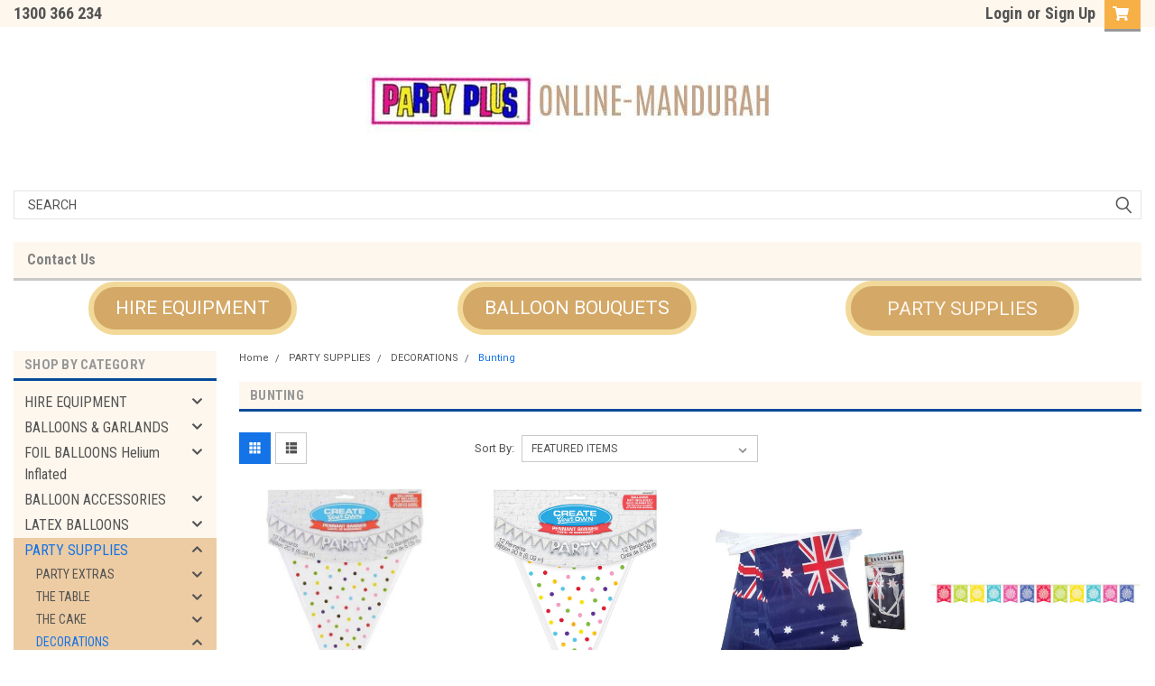

--- FILE ---
content_type: text/html; charset=UTF-8
request_url: https://mandurah.partyplus.com.au/the-party-room/birthday-age-flag-banner/
body_size: 22730
content:

<!DOCTYPE html>
<html class="no-js" lang="en">
<head>
    <title>PARTY SUPPLIES - DECORATIONS - Bunting - Page 1 - Party Plus Mandurah</title>
    <link rel="dns-prefetch preconnect" href="https://cdn11.bigcommerce.com/s-sa3skhx93n" crossorigin><link rel="dns-prefetch preconnect" href="https://fonts.googleapis.com/" crossorigin><link rel="dns-prefetch preconnect" href="https://fonts.gstatic.com/" crossorigin>
    <meta name="keywords" content="Party Plus Mandurah Hire Helium Balloons Party Supplies"><link rel='canonical' href='https://mandurah.partyplus.com.au/the-party-room/birthday-age-flag-banner/' /><meta name='platform' content='bigcommerce.stencil' />
    
            <link rel="next" href="https://mandurah.partyplus.com.au/the-party-room/birthday-age-flag-banner/?page=2">


    <link href="https://cdn11.bigcommerce.com/s-sa3skhx93n/product_images/PartyplusLogo.ico?t=1668669921" rel="shortcut icon">
    <meta name="viewport" content="width=device-width, initial-scale=1, maximum-scale=1">

    <script>
        // Change document class from no-js to js so we can detect this in css
        document.documentElement.className = document.documentElement.className.replace('no-js', 'js');
    </script>

    <link href="https://fonts.googleapis.com/css?family=Roboto+Condensed:400,700%7CRoboto:400,300&display=swap" rel="stylesheet">
    <link data-stencil-stylesheet href="https://cdn11.bigcommerce.com/s-sa3skhx93n/stencil/d559b1a0-493d-013b-267b-3e289a5c0e47/e/f7409e20-6b1d-013c-f2c6-56f3459d9788/css/theme-d9f86740-6ff4-013c-3d4d-024f5500527c.css" rel="stylesheet">
    <link data-stencil-stylesheet href="https://cdn11.bigcommerce.com/s-sa3skhx93n/stencil/d559b1a0-493d-013b-267b-3e289a5c0e47/e/f7409e20-6b1d-013c-f2c6-56f3459d9788/css/parts-warehouse-d9f86740-6ff4-013c-3d4d-024f5500527c.css" rel="stylesheet">
    <link data-stencil-stylesheet href="https://cdn11.bigcommerce.com/s-sa3skhx93n/stencil/d559b1a0-493d-013b-267b-3e289a5c0e47/e/f7409e20-6b1d-013c-f2c6-56f3459d9788/css/cards-simple-d9f86740-6ff4-013c-3d4d-024f5500527c.css" rel="stylesheet">
    <link data-stencil-stylesheet href="https://cdn11.bigcommerce.com/s-sa3skhx93n/stencil/d559b1a0-493d-013b-267b-3e289a5c0e47/e/f7409e20-6b1d-013c-f2c6-56f3459d9788/css/cards-quicksearch-d9f86740-6ff4-013c-3d4d-024f5500527c.css" rel="stylesheet">
    <link data-stencil-stylesheet href="https://cdn11.bigcommerce.com/s-sa3skhx93n/stencil/d559b1a0-493d-013b-267b-3e289a5c0e47/e/f7409e20-6b1d-013c-f2c6-56f3459d9788/css/theme-editor-responsive-d9f86740-6ff4-013c-3d4d-024f5500527c.css" rel="stylesheet">
    <link data-stencil-stylesheet href="https://cdn11.bigcommerce.com/s-sa3skhx93n/stencil/d559b1a0-493d-013b-267b-3e289a5c0e47/e/f7409e20-6b1d-013c-f2c6-56f3459d9788/css/custom-d9f86740-6ff4-013c-3d4d-024f5500527c.css" rel="stylesheet">

        
<script type="text/javascript">
var BCData = {};
</script>

<script nonce="">
(function () {
    var xmlHttp = new XMLHttpRequest();

    xmlHttp.open('POST', 'https://bes.gcp.data.bigcommerce.com/nobot');
    xmlHttp.setRequestHeader('Content-Type', 'application/json');
    xmlHttp.send('{"store_id":"1002722532","timezone_offset":"8.0","timestamp":"2026-01-28T15:29:37.22342600Z","visit_id":"f2586f3f-b27d-4fbf-840f-4179d181f85e","channel_id":1}');
})();
</script>

        

        
        
        
        
        
        
        

    </head>
    <body id="body" class="main   twelve-eighty    base-layout   header-in-container">

        <!-- snippet location header -->
        <svg data-src="https://cdn11.bigcommerce.com/s-sa3skhx93n/stencil/d559b1a0-493d-013b-267b-3e289a5c0e47/e/f7409e20-6b1d-013c-f2c6-56f3459d9788/img/icon-sprite.svg" class="icons-svg-sprite"></svg>


        <div class="header-container ">
<div class="top-menu">
    <div class="content">

      <!-- NEW BUTTON TO TRIGGER MAIN NAV WHEN STICKY -->
      <!-- <div class="alt-toggle">
        <h2 class="container-header btn"><span class="down-arrrow burger-menu"><i class="burger open" aria-hidden="true"><svg><use xlink:href="#icon-Menu" /></svg></i><i class="menu close" aria-hidden="true"><svg><use xlink:href="#icon-close" /></svg></i></span></h2>
        <h2 class="container-header text"><span class="mega-shop-text"></span></h2>
      </div> -->

         <a href="#" class="mobileMenu-toggle" data-mobile-menu-toggle="menu">
            <span class="mobileMenu-toggleIcon">Toggle menu</span>
        </a>

        <!-- OPTIONAL SHORT MESSAGE LINK -->
        <!-- <div class="left">
          <a class="optional-message-link" href="">Put an optional message here.</a>
        </div> -->

        <div class="left phone-number">
                1300 366 234
        </div>

        

        <div class="right account-links">
            <ul>
                    <li class="navUser-item navUser-item--account">
                            <a class="navUser-action" href="/login.php"><!-- <i class="fa fa-user" aria-hidden="true"></i> --><a class="navUser-action login" href="/login.php">Login</a><span class="or-text">or</span><a class="navUser-action create" href="/login.php?action=create_account">Sign Up</a>
                     </li>
        <li class="navUser-item navUser-item--cart ">
            <a
                class="navUser-action"
                data-cart-preview
                data-dropdown="cart-preview-dropdown"
                data-options="align:right"
                href="/cart.php">
                <span class="navUser-item-cartLabel"><i class="cart-icon" aria-hidden="true"><svg><use xlink:href="#icon-cart" /></svg></i></span> <span class="countPill cart-quantity">0</span>
            </a>

            <div class="dropdown-menu" id="cart-preview-dropdown" data-dropdown-content aria-hidden="true"></div>
        </li>
            </ul>
        </div>
        <div class="clear"></div>
    </div>
</div>

<div class="header-container full-width  full-width in-container">
  <div class="header-padding">
  <div class="header-padding">
  <header class="header" role="banner">
        <div class="header-logo header-logo--center">
            <a href="https://mandurah.partyplus.com.au/">
            <div class="header-logo-image-container">
                <img class="header-logo-image" src="https://cdn11.bigcommerce.com/s-sa3skhx93n/images/stencil/500x136/mandurah-logo_1668669921__11736.original.jpg" alt="Party Plus Mandurah" title="Party Plus Mandurah">
            </div>
</a>
        </div>

<div class="navPages-container inside-header center-logo search-container not-sticky" id="menu" data-menu>
    <nav class="navPages">
        <div class="navPages-quickSearch right searchbar">
            <div class="container">
    <!-- snippet location forms_search -->
    <form class="form" action="/search.php">
        <fieldset class="form-fieldset">
            <div class="form-field">
                <label class="u-hiddenVisually" for="search_query">Search</label>
                <input class="form-input" data-search-quick name="search_query" id="search_query" data-error-message="Search field cannot be empty." placeholder="Search" autocomplete="off">
                <div class="search-icon"><svg class="header-icon search-icon" title="submit" alt="submit"><use xlink:href="#icon-search"></use></svg></div>
                <input class="button button--primary form-prefixPostfix-button--postfix" type="submit" value="">
            </div>
        </fieldset>
        <div class="clear"></div>
    </form>
    <div id="search-action-buttons" class="search-buttons-container">
      <div class="align-right">
      <!-- <a href="#" class="reset quicksearch" aria-label="reset search" role="button" style="inline-block;">
        <span class="reset" aria-hidden="true">Reset Search</span>
      </a> -->
      <a href="#" class="modal-close custom-quick-search" aria-label="Close" role="button" style="inline-block;">
        <span aria-hidden="true">&#215;</span>
      </a>
      <div class="clear"></div>
      </div>
      <div class="clear"></div>
    </div>
      <section id="quickSearch" class="quickSearchResults" data-bind="html: results">
      </section>
      <div class="clear"></div>
</div>
        </div>
    </nav>
</div>
<div class="clear"></div>
<div class="mobile-menu navPages-container" id="menu" data-menu>
  <div class="currency-converter">
    <ul class="navPages-list navPages-list--user">
    </ul>
  </div>
        <nav class="navPages">
    <div class="navPages-quickSearch right searchbar">
        <div class="container">
    <!-- snippet location forms_search -->
    <form class="form" action="/search.php">
        <fieldset class="form-fieldset">
            <div class="form-field">
                <label class="u-hiddenVisually" for="search_query">Search</label>
                <input class="form-input" data-search-quick name="search_query" id="search_query" data-error-message="Search field cannot be empty." placeholder="Search" autocomplete="off">
                <div class="search-icon"><svg class="header-icon search-icon" title="submit" alt="submit"><use xlink:href="#icon-search"></use></svg></div>
                <input class="button button--primary form-prefixPostfix-button--postfix" type="submit" value="">
            </div>
        </fieldset>
        <div class="clear"></div>
    </form>
    <div id="search-action-buttons" class="search-buttons-container">
      <div class="align-right">
      <!-- <a href="#" class="reset quicksearch" aria-label="reset search" role="button" style="inline-block;">
        <span class="reset" aria-hidden="true">Reset Search</span>
      </a> -->
      <a href="#" class="modal-close custom-quick-search" aria-label="Close" role="button" style="inline-block;">
        <span aria-hidden="true">&#215;</span>
      </a>
      <div class="clear"></div>
      </div>
      <div class="clear"></div>
    </div>
      <section id="quickSearch" class="quickSearchResults" data-bind="html: results">
      </section>
      <div class="clear"></div>
</div>
    </div>
    <ul class="navPages-list">
        <div class="nav-align">
        <div class="custom-pages-nav">
          <div id="desktop-menu">
            <h2 class="container-header mobile">Main Menu</h2>
                <li class="navPages-item">
                    <a class="navPages-action" href="https://mandurah.partyplus.com.au/contact-us/">Contact Us</a>
                </li>
          </div>
            <div id="mobile-menu">
              <div class="category-menu">
                <h2 class="container-header mobile">Shop By Category</h2>
                  <li class="navPages-item mobile">
                    <a class="navPages-action has-subMenu" href="https://mandurah.partyplus.com.au/hire-equip-quote-request-only/">
    HIRE EQUIPMENT <i class="fa fa-chevron-down main-nav" aria-hidden="true"><svg><use xlink:href="#icon-chevron-down" /></svg></i>
</a>
<div class="navPage-subMenu" id="navPages-54" aria-hidden="true" tabindex="-1">
    <ul class="navPage-subMenu-list">
            <li class="navPage-subMenu-item">
                    <a class="navPage-subMenu-action navPages-action" href="https://mandurah.partyplus.com.au/hire-equip-quote-request-only-min-50-delivery/bar-service/">Bar Service</a>
            </li>
            <li class="navPage-subMenu-item">
                    <a class="navPage-subMenu-action navPages-action" href="https://mandurah.partyplus.com.au/hire-equip-quote-request-only-min-50-delivery/bar-tables/">Bar Tables</a>
            </li>
            <li class="navPage-subMenu-item">
                    <a class="navPage-subMenu-action navPages-action" href="https://mandurah.partyplus.com.au/hire-equip-quote-request-only-min-50-delivery/bubble-and-smoke-machines/">Bubble and Smoke Machines</a>
            </li>
            <li class="navPage-subMenu-item">
                    <a class="navPage-subMenu-action navPages-action" href="https://mandurah.partyplus.com.au/hire-equip-quote-request-only-min-50-delivery/catering-equipment/">Catering Equipment</a>
            </li>
            <li class="navPage-subMenu-item">
                    <a class="navPage-subMenu-action navPages-action" href="https://mandurah.partyplus.com.au/hire-equip-quote-request-only-min-50-delivery/chairs/">Chairs</a>
            </li>
            <li class="navPage-subMenu-item">
                    <a class="navPage-subMenu-action navPages-action" href="https://mandurah.partyplus.com.au/hire-equip-quote-request-only-min-50-delivery/crockery/">Crockery</a>
            </li>
            <li class="navPage-subMenu-item">
                    <a class="navPage-subMenu-action navPages-action" href="https://mandurah.partyplus.com.au/hire-equip-quote-request-only-min-50-delivery/cutlery/">Cutlery</a>
            </li>
            <li class="navPage-subMenu-item">
                    <a class="navPage-subMenu-action navPages-action" href="https://mandurah.partyplus.com.au/hire-equip-quote-request-only-min-50-delivery/glasses/">Glasses</a>
            </li>
            <li class="navPage-subMenu-item">
                    <a class="navPage-subMenu-action navPages-action" href="https://mandurah.partyplus.com.au/hire-equip-quote-request-only-min-50-delivery/helium-tank-rental/">Helium Tank Rental</a>
            </li>
            <li class="navPage-subMenu-item">
                    <a class="navPage-subMenu-action navPages-action" href="https://mandurah.partyplus.com.au/hire-equip-quote-request-only-min-50-delivery/lighting-equipment/">Lighting Equipment</a>
            </li>
            <li class="navPage-subMenu-item">
                    <a class="navPage-subMenu-action navPages-action" href="https://mandurah.partyplus.com.au/hire-equip-quote-request-only-min-50-delivery/linen/">Linen</a>
            </li>
            <li class="navPage-subMenu-item">
                    <a class="navPage-subMenu-action navPages-action" href="https://mandurah.partyplus.com.au/hire-equip-quote-request-only-min-50-delivery/marquees/">Marquees</a>
            </li>
            <li class="navPage-subMenu-item">
                    <a class="navPage-subMenu-action navPages-action" href="https://mandurah.partyplus.com.au/hire-equip-quote-request-only-min-50-delivery/music-systems/">Music Systems</a>
            </li>
            <li class="navPage-subMenu-item">
                    <a class="navPage-subMenu-action navPages-action" href="https://mandurah.partyplus.com.au/hire-equip-quote-request-only-min-50-delivery/other-important-hire-items/">Other Important Hire Items</a>
            </li>
            <li class="navPage-subMenu-item">
                    <a class="navPage-subMenu-action navPages-action" href="https://mandurah.partyplus.com.au/hire-equip-quote-request-only-min-50-delivery/outdoor-equipment/">Outdoor Equipment</a>
            </li>
            <li class="navPage-subMenu-item">
                    <a class="navPage-subMenu-action navPages-action" href="https://mandurah.partyplus.com.au/hire-equip-quote-request-only-min-50-delivery/tables/">Tables</a>
            </li>
            <li class="navPage-subMenu-item">
                    <a class="navPage-subMenu-action navPages-action" href="https://mandurah.partyplus.com.au/hire-equip-quote-request-only-min-50-delivery/tables-service-equipment/">Tables &amp; Service Equipment</a>
            </li>
            <li class="navPage-subMenu-item">
                    <a class="navPage-subMenu-action navPages-action" href="https://mandurah.partyplus.com.au/hire-equip-quote-request-only-min-50-delivery/wine-barrels/">Wine Barrels</a>
            </li>
    </ul>
</div>
                  </li>
                  <li class="navPages-item mobile">
                    <a class="navPages-action has-subMenu" href="https://mandurah.partyplus.com.au/balloons-garlands/">
    BALLOONS &amp; GARLANDS <i class="fa fa-chevron-down main-nav" aria-hidden="true"><svg><use xlink:href="#icon-chevron-down" /></svg></i>
</a>
<div class="navPage-subMenu" id="navPages-95" aria-hidden="true" tabindex="-1">
    <ul class="navPage-subMenu-list">
            <li class="navPage-subMenu-item">
                    <a class="navPage-subMenu-action navPages-action" href="https://mandurah.partyplus.com.au/balloons-garlands/mandurahs-all-occasion-bouquets/">All Occasion Bouquets</a>
            </li>
            <li class="navPage-subMenu-item">
                    <a class="navPage-subMenu-action navPages-action" href="https://mandurah.partyplus.com.au/balloons-garlands/columns-archs/">Columns &amp; Arch&#x27;s</a>
            </li>
            <li class="navPage-subMenu-item">
                    <a class="navPage-subMenu-action navPages-action" href="https://mandurah.partyplus.com.au/balloons-garlands/mandurahs-air-bouquet-arrangements/"> Air Table Arrangements</a>
            </li>
            <li class="navPage-subMenu-item">
                    <a class="navPage-subMenu-action navPages-action" href="https://mandurah.partyplus.com.au/balloons-garlands/giant-number-balloons/">Giant Number Balloons</a>
            </li>
            <li class="navPage-subMenu-item">
                    <a class="navPage-subMenu-action navPages-action" href="https://mandurah.partyplus.com.au/balloons-garlands/birthday-bouquets/">Birthday Bouquets</a>
            </li>
            <li class="navPage-subMenu-item">
                    <a class="navPage-subMenu-action navPages-action" href="https://mandurah.partyplus.com.au/balloons-garlands/other-occasion-bouquets/">&#x27;Other&#x27; occasion bouquets</a>
            </li>
            <li class="navPage-subMenu-item">
                    <a class="navPage-subMenu-action navPages-action" href="https://mandurah.partyplus.com.au/balloons-garlands/confetti-balloons/">Confetti Balloons</a>
            </li>
            <li class="navPage-subMenu-item">
                    <a class="navPage-subMenu-action navPages-action" href="https://mandurah.partyplus.com.au/balloons-garlands/ceiling-loose-balloons/">Ceiling/ Loose  Balloons</a>
            </li>
            <li class="navPage-subMenu-item">
                    <a class="navPage-subMenu-action navPages-action" href="https://mandurah.partyplus.com.au/balloons-garlands/kids-zone/">Kids Zone</a>
            </li>
            <li class="navPage-subMenu-item">
                    <a class="navPage-subMenu-action navPages-action" href="https://mandurah.partyplus.com.au/balloons-garlands/garlands/">Garlands</a>
            </li>
            <li class="navPage-subMenu-item">
                    <a class="navPage-subMenu-action navPages-action" href="https://mandurah.partyplus.com.au/balloons-garlands/love-bouquets/">Love Bouquets</a>
            </li>
            <li class="navPage-subMenu-item">
                    <a class="navPage-subMenu-action navPages-action" href="https://mandurah.partyplus.com.au/balloons-garlands/gender-reveal/">Gender Reveal</a>
            </li>
    </ul>
</div>
                  </li>
                  <li class="navPages-item mobile">
                    <a class="navPages-action has-subMenu" href="https://mandurah.partyplus.com.au/foil-balloons-helium-inflated/">
    FOIL BALLOONS Helium Inflated <i class="fa fa-chevron-down main-nav" aria-hidden="true"><svg><use xlink:href="#icon-chevron-down" /></svg></i>
</a>
<div class="navPage-subMenu" id="navPages-27" aria-hidden="true" tabindex="-1">
    <ul class="navPage-subMenu-list">
            <li class="navPage-subMenu-item">
                    <a
                        class="navPage-subMenu-action navPages-action has-subMenu"
                        href="https://mandurah.partyplus.com.au/foil-balloons-helium-inflated/foil-balloons/">
                        Foil balloons <i class="fa fa-chevron-down" aria-hidden="true"><svg><use xlink:href="#icon-chevron-down" /></svg></i>
                    </a>
                    <ul class="navPage-childList" id="navPages-30">
                        <li class="navPage-childList-item">
                            <a class="navPage-childList-action navPages-action" href="https://mandurah.partyplus.com.au/foil-balloons-helium-inflated/foil-balloons/3d-spheres-cubes-43cm/">3D Spheres &amp; Cubes 43cm</a>
                        </li>
                        <li class="navPage-childList-item">
                            <a class="navPage-childList-action navPages-action" href="https://mandurah.partyplus.com.au/foil-balloons-helium-inflated/foil-balloons/large-jumbo-shapes-foils/">LARGE JUMBO &amp; SHAPES FOILS</a>
                        </li>
                        <li class="navPage-childList-item">
                            <a class="navPage-childList-action navPages-action" href="https://mandurah.partyplus.com.au/foil-balloons-helium-inflated/foil-balloons/plain-heart-star-foils-45cm/">Plain Heart &amp; Star Foils 45cm</a>
                        </li>
                        <li class="navPage-childList-item">
                            <a class="navPage-childList-action navPages-action" href="https://mandurah.partyplus.com.au/foil-balloons-helium-inflated/foil-balloons/round-age-foils/">Round Age Foils</a>
                        </li>
                        <li class="navPage-childList-item">
                            <a class="navPage-childList-action navPages-action" href="https://mandurah.partyplus.com.au/foil-balloons-helium-inflated/foil-balloons/star-age-foil/">Star Age Foil</a>
                        </li>
                    </ul>
            </li>
            <li class="navPage-subMenu-item">
                    <a
                        class="navPage-subMenu-action navPages-action has-subMenu"
                        href="https://mandurah.partyplus.com.au/foil-balloons-helium-inflated/number-letter-foils/">
                        Number &amp; Letter foils <i class="fa fa-chevron-down" aria-hidden="true"><svg><use xlink:href="#icon-chevron-down" /></svg></i>
                    </a>
                    <ul class="navPage-childList" id="navPages-28">
                        <li class="navPage-childList-item">
                            <a class="navPage-childList-action navPages-action" href="https://mandurah.partyplus.com.au/foil-balloons-helium-inflated/number-letter-foils/letter-number-foils-35cm-air-fill-only/">Letter &amp; Number Foils 35cm - AIR FILL ONLY</a>
                        </li>
                        <li class="navPage-childList-item">
                            <a class="navPage-childList-action navPages-action" href="https://mandurah.partyplus.com.au/foil-balloons-helium-inflated/number-letter-foils/numeral-foil-86cm/">Numeral Foil 86cm</a>
                        </li>
                    </ul>
            </li>
    </ul>
</div>
                  </li>
                  <li class="navPages-item mobile">
                    <a class="navPages-action has-subMenu" href="https://mandurah.partyplus.com.au/balloon-accessories/">
    BALLOON ACCESSORIES <i class="fa fa-chevron-down main-nav" aria-hidden="true"><svg><use xlink:href="#icon-chevron-down" /></svg></i>
</a>
<div class="navPage-subMenu" id="navPages-37" aria-hidden="true" tabindex="-1">
    <ul class="navPage-subMenu-list">
            <li class="navPage-subMenu-item">
                    <a class="navPage-subMenu-action navPages-action" href="https://mandurah.partyplus.com.au/balloon-accessories/balloon-cups-clips-sticks/">Balloon Cups, Clips, Sticks</a>
            </li>
            <li class="navPage-subMenu-item">
                    <a class="navPage-subMenu-action navPages-action" href="https://mandurah.partyplus.com.au/balloon-accessories/balloon-weights/">Balloon Weights</a>
            </li>
            <li class="navPage-subMenu-item">
                    <a class="navPage-subMenu-action navPages-action" href="https://mandurah.partyplus.com.au/balloon-accessories/ribbon/">Ribbon</a>
            </li>
    </ul>
</div>
                  </li>
                  <li class="navPages-item mobile">
                    <a class="navPages-action has-subMenu" href="https://mandurah.partyplus.com.au/packs-of-latex-balloons/">
    LATEX BALLOONS <i class="fa fa-chevron-down main-nav" aria-hidden="true"><svg><use xlink:href="#icon-chevron-down" /></svg></i>
</a>
<div class="navPage-subMenu" id="navPages-41" aria-hidden="true" tabindex="-1">
    <ul class="navPage-subMenu-list">
            <li class="navPage-subMenu-item">
                    <a class="navPage-subMenu-action navPages-action" href="https://mandurah.partyplus.com.au/packs-of-latex-balloons/latex-modelling-balloons/">Latex Modelling Balloons</a>
            </li>
            <li class="navPage-subMenu-item">
                    <a class="navPage-subMenu-action navPages-action" href="https://mandurah.partyplus.com.au/packs-of-latex-balloons/latex-plain-30cm-pk-20/">Latex plain 30cm pk 25</a>
            </li>
            <li class="navPage-subMenu-item">
                    <a class="navPage-subMenu-action navPages-action" href="https://mandurah.partyplus.com.au/packs-of-latex-balloons/latex-plain-30cm-pk100/">Latex Plain 30cm pk100</a>
            </li>
            <li class="navPage-subMenu-item">
                    <a class="navPage-subMenu-action navPages-action" href="https://mandurah.partyplus.com.au/packs-of-latex-balloons/latex-plain-90cm-pk3/">Latex Plain 40/60/90cm Pk1</a>
            </li>
    </ul>
</div>
                  </li>
                  <li class="navPages-item mobile">
                    <a class="navPages-action has-subMenu" href="https://mandurah.partyplus.com.au/the-party-extras/">
    PARTY SUPPLIES <i class="fa fa-chevron-down main-nav" aria-hidden="true"><svg><use xlink:href="#icon-chevron-down" /></svg></i>
</a>
<div class="navPage-subMenu" id="navPages-58" aria-hidden="true" tabindex="-1">
    <ul class="navPage-subMenu-list">
            <li class="navPage-subMenu-item">
                    <a
                        class="navPage-subMenu-action navPages-action has-subMenu"
                        href="https://mandurah.partyplus.com.au/the-party-extras/party-extras/">
                        PARTY EXTRAS <i class="fa fa-chevron-down" aria-hidden="true"><svg><use xlink:href="#icon-chevron-down" /></svg></i>
                    </a>
                    <ul class="navPage-childList" id="navPages-150">
                        <li class="navPage-childList-item">
                            <a class="navPage-childList-action navPages-action" href="https://mandurah.partyplus.com.au/the-party-extras/party-extras/party-bags/">Party Bags</a>
                        </li>
                        <li class="navPage-childList-item">
                            <a class="navPage-childList-action navPages-action" href="https://mandurah.partyplus.com.au/the-party-extras/party-extras/bubbles/">Bubbles</a>
                        </li>
                        <li class="navPage-childList-item">
                            <a class="navPage-childList-action navPages-action" href="https://mandurah.partyplus.com.au/the-party-extras/party-extras/glow-sticks-novelties/">Glow Sticks/Novelties</a>
                        </li>
                        <li class="navPage-childList-item">
                            <a class="navPage-childList-action navPages-action" href="https://mandurah.partyplus.com.au/the-party-extras/party-extras/hats/">Hats</a>
                        </li>
                        <li class="navPage-childList-item">
                            <a class="navPage-childList-action navPages-action" href="https://mandurah.partyplus.com.au/the-party-extras/party-extras/noise-blowouts-trumpets/">Noise Blowouts/Trumpets</a>
                        </li>
                        <li class="navPage-childList-item">
                            <a class="navPage-childList-action navPages-action" href="https://mandurah.partyplus.com.au/the-party-extras/party-extras/poppers/">Poppers</a>
                        </li>
                        <li class="navPage-childList-item">
                            <a class="navPage-childList-action navPages-action" href="https://mandurah.partyplus.com.au/the-party-extras/party-extras/sparklers/">Sparklers</a>
                        </li>
                    </ul>
            </li>
            <li class="navPage-subMenu-item">
                    <a
                        class="navPage-subMenu-action navPages-action has-subMenu"
                        href="https://mandurah.partyplus.com.au/the-party-extras/the-table/">
                        THE TABLE <i class="fa fa-chevron-down" aria-hidden="true"><svg><use xlink:href="#icon-chevron-down" /></svg></i>
                    </a>
                    <ul class="navPage-childList" id="navPages-49">
                        <li class="navPage-childList-item">
                            <a class="navPage-childList-action navPages-action" href="https://mandurah.partyplus.com.au/the-table/accessories/">Accessories</a>
                        </li>
                        <li class="navPage-childList-item">
                            <a class="navPage-childList-action navPages-action" href="https://mandurah.partyplus.com.au/the-table/bowls/">Bowls</a>
                        </li>
                        <li class="navPage-childList-item">
                            <a class="navPage-childList-action navPages-action" href="https://mandurah.partyplus.com.au/the-table/cutlery/">Cutlery</a>
                        </li>
                        <li class="navPage-childList-item">
                            <a class="navPage-childList-action navPages-action" href="https://mandurah.partyplus.com.au/the-table/drinkware/">Drinkware</a>
                        </li>
                        <li class="navPage-childList-item">
                            <a class="navPage-childList-action navPages-action" href="https://mandurah.partyplus.com.au/the-table/eco-friendly-tableware/">Eco Friendly Tableware</a>
                        </li>
                        <li class="navPage-childList-item">
                            <a class="navPage-childList-action navPages-action" href="https://mandurah.partyplus.com.au/the-table/napkins/">Napkins</a>
                        </li>
                        <li class="navPage-childList-item">
                            <a class="navPage-childList-action navPages-action" href="https://mandurah.partyplus.com.au/party-supplies/the-table/plates/">Plates</a>
                        </li>
                        <li class="navPage-childList-item">
                            <a class="navPage-childList-action navPages-action" href="https://mandurah.partyplus.com.au/party-supplies/the-table/tablecovers/">Tablecovers</a>
                        </li>
                    </ul>
            </li>
            <li class="navPage-subMenu-item">
                    <a
                        class="navPage-subMenu-action navPages-action has-subMenu"
                        href="https://mandurah.partyplus.com.au/the-party-extras/the-cake/">
                        THE CAKE <i class="fa fa-chevron-down" aria-hidden="true"><svg><use xlink:href="#icon-chevron-down" /></svg></i>
                    </a>
                    <ul class="navPage-childList" id="navPages-44">
                        <li class="navPage-childList-item">
                            <a class="navPage-childList-action navPages-action" href="https://mandurah.partyplus.com.au/the-cake/cake-toppers/">Cake Toppers</a>
                        </li>
                        <li class="navPage-childList-item">
                            <a class="navPage-childList-action navPages-action" href="https://mandurah.partyplus.com.au/the-cake/candles/">Candles</a>
                        </li>
                    </ul>
            </li>
            <li class="navPage-subMenu-item">
                    <a
                        class="navPage-subMenu-action navPages-action has-subMenu"
                        href="https://mandurah.partyplus.com.au/the-party-extras/decorations/">
                        DECORATIONS <i class="fa fa-chevron-down" aria-hidden="true"><svg><use xlink:href="#icon-chevron-down" /></svg></i>
                    </a>
                    <ul class="navPage-childList" id="navPages-32">
                        <li class="navPage-childList-item">
                            <a class="navPage-childList-action navPages-action" href="https://mandurah.partyplus.com.au/the-party-room/birthday-age-hanging-decorations/">Backdrops &amp; Room Decorating Kits</a>
                        </li>
                        <li class="navPage-childList-item">
                            <a class="navPage-childList-action navPages-action" href="https://mandurah.partyplus.com.au/the-party-room/banners/">Banners</a>
                        </li>
                        <li class="navPage-childList-item">
                            <a class="navPage-childList-action navPages-action" href="https://mandurah.partyplus.com.au/the-party-room/birthday-age-flag-banner/">Bunting</a>
                        </li>
                        <li class="navPage-childList-item">
                            <a class="navPage-childList-action navPages-action" href="https://mandurah.partyplus.com.au/the-party-room/centrepieces/">Centrepieces</a>
                        </li>
                        <li class="navPage-childList-item">
                            <a class="navPage-childList-action navPages-action" href="https://mandurah.partyplus.com.au/the-party-room/confetti-and-scatters/">Confetti and Scatters</a>
                        </li>
                        <li class="navPage-childList-item">
                            <a class="navPage-childList-action navPages-action" href="https://mandurah.partyplus.com.au/the-party-room/streamer/">Crepe Streamers &amp; Roll</a>
                        </li>
                        <li class="navPage-childList-item">
                            <a class="navPage-childList-action navPages-action" href="https://mandurah.partyplus.com.au/the-party-room/hanging-swirls/">Hanging Swirls &amp; Decorations</a>
                        </li>
                        <li class="navPage-childList-item">
                            <a class="navPage-childList-action navPages-action" href="https://mandurah.partyplus.com.au/the-party-room/puff-balls-hanging-fans/">Puff Balls &amp; Hanging Fans</a>
                        </li>
                        <li class="navPage-childList-item">
                            <a class="navPage-childList-action navPages-action" href="https://mandurah.partyplus.com.au/the-party-room/tassels-curtains/">Tassels &amp; Curtains</a>
                        </li>
                    </ul>
            </li>
            <li class="navPage-subMenu-item">
                    <a
                        class="navPage-subMenu-action navPages-action has-subMenu"
                        href="https://mandurah.partyplus.com.au/the-party-extras/themes/">
                        THEMES <i class="fa fa-chevron-down" aria-hidden="true"><svg><use xlink:href="#icon-chevron-down" /></svg></i>
                    </a>
                    <ul class="navPage-childList" id="navPages-63">
                        <li class="navPage-childList-item">
                            <a class="navPage-childList-action navPages-action" href="https://mandurah.partyplus.com.au/themes/1st-birthday/">1st Birthday</a>
                        </li>
                        <li class="navPage-childList-item">
                            <a class="navPage-childList-action navPages-action" href="https://mandurah.partyplus.com.au/party-supplies/themes/graduation/">Graduation</a>
                        </li>
                        <li class="navPage-childList-item">
                            <a class="navPage-childList-action navPages-action" href="https://mandurah.partyplus.com.au/party-supplies/themes/kids-themes/">Kids Themes</a>
                        </li>
                        <li class="navPage-childList-item">
                            <a class="navPage-childList-action navPages-action" href="https://mandurah.partyplus.com.au/party-supplies/themes/retirement/">Retirement</a>
                        </li>
                        <li class="navPage-childList-item">
                            <a class="navPage-childList-action navPages-action" href="https://mandurah.partyplus.com.au/themes/western/">Western</a>
                        </li>
                        <li class="navPage-childList-item">
                            <a class="navPage-childList-action navPages-action" href="https://mandurah.partyplus.com.au/the-theme/baby-shower/">Baby Shower</a>
                        </li>
                        <li class="navPage-childList-item">
                            <a class="navPage-childList-action navPages-action" href="https://mandurah.partyplus.com.au/the-theme/casino/">Casino</a>
                        </li>
                        <li class="navPage-childList-item">
                            <a class="navPage-childList-action navPages-action" href="https://mandurah.partyplus.com.au/the-theme/gender-reveal/">Gender Reveal</a>
                        </li>
                        <li class="navPage-childList-item">
                            <a class="navPage-childList-action navPages-action" href="https://mandurah.partyplus.com.au/the-theme/hens-night-18/">Hens Night  (18+)</a>
                        </li>
                        <li class="navPage-childList-item">
                            <a class="navPage-childList-action navPages-action" href="https://mandurah.partyplus.com.au/the-theme/hollywood/">Hollywood</a>
                        </li>
                        <li class="navPage-childList-item">
                            <a class="navPage-childList-action navPages-action" href="https://mandurah.partyplus.com.au/the-theme/1950s-rock-nroll/">1950&#x27;s Rock n&#x27;Roll</a>
                        </li>
                        <li class="navPage-childList-item">
                            <a class="navPage-childList-action navPages-action" href="https://mandurah.partyplus.com.au/the-theme/1960s/">1960&#x27;s Hippie</a>
                        </li>
                        <li class="navPage-childList-item">
                            <a class="navPage-childList-action navPages-action" href="https://mandurah.partyplus.com.au/the-theme/1970s/">1970&#x27;s Disco</a>
                        </li>
                        <li class="navPage-childList-item">
                            <a class="navPage-childList-action navPages-action" href="https://mandurah.partyplus.com.au/the-theme/1980s/">1980&#x27;s</a>
                        </li>
                        <li class="navPage-childList-item">
                            <a class="navPage-childList-action navPages-action" href="https://mandurah.partyplus.com.au/the-theme/mexican/">Fiesta/Mexican</a>
                        </li>
                        <li class="navPage-childList-item">
                            <a class="navPage-childList-action navPages-action" href="https://mandurah.partyplus.com.au/the-theme/tropical/">Hawaiian/Tropical</a>
                        </li>
                    </ul>
            </li>
            <li class="navPage-subMenu-item">
                    <a
                        class="navPage-subMenu-action navPages-action has-subMenu"
                        href="https://mandurah.partyplus.com.au/the-party-extras/seasonal/">
                        SEASONAL <i class="fa fa-chevron-down" aria-hidden="true"><svg><use xlink:href="#icon-chevron-down" /></svg></i>
                    </a>
                    <ul class="navPage-childList" id="navPages-143">
                        <li class="navPage-childList-item">
                            <a class="navPage-childList-action navPages-action" href="https://mandurah.partyplus.com.au/party-supplies/seasonal/australia-day/">Australia Day</a>
                        </li>
                        <li class="navPage-childList-item">
                            <a class="navPage-childList-action navPages-action" href="https://mandurah.partyplus.com.au/seasonal/st-patricks-day/">St Patricks Day</a>
                        </li>
                        <li class="navPage-childList-item">
                            <a class="navPage-childList-action navPages-action" href="https://mandurah.partyplus.com.au/seasonal/mothers-day/">Mother&#x27;s Day</a>
                        </li>
                        <li class="navPage-childList-item">
                            <a class="navPage-childList-action navPages-action" href="https://mandurah.partyplus.com.au/seasonal/easter/">Easter</a>
                        </li>
                    </ul>
            </li>
            <li class="navPage-subMenu-item">
                    <a class="navPage-subMenu-action navPages-action" href="https://mandurah.partyplus.com.au/the-party-extras/party-badges/">PARTY BADGES</a>
            </li>
            <li class="navPage-subMenu-item">
                    <a class="navPage-subMenu-action navPages-action" href="https://mandurah.partyplus.com.au/the-party-extras/sashes-tiaras/">SASHES &amp; TIARAS</a>
            </li>
            <li class="navPage-subMenu-item">
                    <a
                        class="navPage-subMenu-action navPages-action has-subMenu"
                        href="https://mandurah.partyplus.com.au/the-party-extras/signing-books-giftware/">
                        SIGNING BOOKS &amp; GIFTWARE <i class="fa fa-chevron-down" aria-hidden="true"><svg><use xlink:href="#icon-chevron-down" /></svg></i>
                    </a>
                    <ul class="navPage-childList" id="navPages-140">
                        <li class="navPage-childList-item">
                            <a class="navPage-childList-action navPages-action" href="https://mandurah.partyplus.com.au/signing-books-giftware/milestone-glassware/">Milestone Glassware</a>
                        </li>
                        <li class="navPage-childList-item">
                            <a class="navPage-childList-action navPages-action" href="https://mandurah.partyplus.com.au/signing-books-giftware/signing-books-keys/">Signing Books &amp; Keys</a>
                        </li>
                    </ul>
            </li>
            <li class="navPage-subMenu-item">
                    <a class="navPage-subMenu-action navPages-action" href="https://mandurah.partyplus.com.au/the-party-extras/wristbands/">WRISTBANDS</a>
            </li>
    </ul>
</div>
                  </li>
                  <li class="navPages-item mobile">
                    <a class="navPages-action" href="https://mandurah.partyplus.com.au/helium/">HELIUM</a>
                  </li>
              </div>

            <div class="brand-menu">
              <h2 class="container-header mobile">Shop By Brand</h2>
                <li class="navPages-item mobile">
                  <a class="navPages-action" href="https://mandurah.partyplus.com.au/alpen/">Alpen</a>
                </li>
                <li class="navPages-item mobile">
                  <a class="navPages-action" href="https://mandurah.partyplus.com.au/ppma/">PPMA</a>
                </li>
                <li class="navPages-item mobile">
                  <a class="navPages-action" href="https://mandurah.partyplus.com.au/ace/">Ace</a>
                </li>
                <li class="navPages-item mobile">
                  <a class="navPages-action" href="https://mandurah.partyplus.com.au/meteor/">Meteor</a>
                </li>
                <li class="navPages-item mobile">
                  <a class="navPages-action" href="https://mandurah.partyplus.com.au/landmark/">Landmark</a>
                </li>
                <li class="navPages-item mobile">
                  <a class="navPages-action" href="https://mandurah.partyplus.com.au/partyware/">Partyware</a>
                </li>
                <li class="navPages-item mobile">
                  <a class="navPages-action" href="https://mandurah.partyplus.com.au/amscan/">Amscan</a>
                </li>
                <li class="navPages-item mobile">
                  <a class="navPages-action" href="https://mandurah.partyplus.com.au/five-star/">Five Star</a>
                </li>
                <li class="navPages-item mobile">
                  <a class="navPages-action" href="https://mandurah.partyplus.com.au/ppw/">PPW</a>
                </li>
                  <li class="navPages-item mobile">
                    <a class="navPages-action" href="/brands/">View all Brands</a>
                  </li>
            <div class="clear"></div>
          </div>

          </div>
        </div>
    </ul>
    <ul class="navPages-list navPages-list--user">
        <li class="navPages-item">
            <a class="navPages-action" href="/giftcertificates.php">Gift Certificates</a>
        </li>
            <li class="navPages-item">
                <a class="navPages-action" href="/login.php">Login</a> or <a class="navPages-action" href="/login.php?action=create_account">Sign Up</a>
            </li>
    </ul>
</nav>
</div>
</header>
</div>
</div>
</div>

<div class="main-nav-container  in-container">
  <div class="navPages-container main-nav" id="menu" data-menu>
        <nav class="navPages">
    <div class="navPages-quickSearch right searchbar">
        <div class="container">
    <!-- snippet location forms_search -->
    <form class="form" action="/search.php">
        <fieldset class="form-fieldset">
            <div class="form-field">
                <label class="u-hiddenVisually" for="search_query">Search</label>
                <input class="form-input" data-search-quick name="search_query" id="search_query" data-error-message="Search field cannot be empty." placeholder="Search" autocomplete="off">
                <div class="search-icon"><svg class="header-icon search-icon" title="submit" alt="submit"><use xlink:href="#icon-search"></use></svg></div>
                <input class="button button--primary form-prefixPostfix-button--postfix" type="submit" value="">
            </div>
        </fieldset>
        <div class="clear"></div>
    </form>
    <div id="search-action-buttons" class="search-buttons-container">
      <div class="align-right">
      <!-- <a href="#" class="reset quicksearch" aria-label="reset search" role="button" style="inline-block;">
        <span class="reset" aria-hidden="true">Reset Search</span>
      </a> -->
      <a href="#" class="modal-close custom-quick-search" aria-label="Close" role="button" style="inline-block;">
        <span aria-hidden="true">&#215;</span>
      </a>
      <div class="clear"></div>
      </div>
      <div class="clear"></div>
    </div>
      <section id="quickSearch" class="quickSearchResults" data-bind="html: results">
      </section>
      <div class="clear"></div>
</div>
    </div>
    <ul class="navPages-list">
        <div class="nav-align">
        <div class="custom-pages-nav">
          <div id="desktop-menu">
            <h2 class="container-header mobile">Main Menu</h2>
                <li class="navPages-item">
                    <a class="navPages-action" href="https://mandurah.partyplus.com.au/contact-us/">Contact Us</a>
                </li>
          </div>
            <div id="mobile-menu">
              <div class="category-menu">
                <h2 class="container-header mobile">Shop By Category</h2>
                  <li class="navPages-item mobile">
                    <a class="navPages-action has-subMenu" href="https://mandurah.partyplus.com.au/hire-equip-quote-request-only/">
    HIRE EQUIPMENT <i class="fa fa-chevron-down main-nav" aria-hidden="true"><svg><use xlink:href="#icon-chevron-down" /></svg></i>
</a>
<div class="navPage-subMenu" id="navPages-54" aria-hidden="true" tabindex="-1">
    <ul class="navPage-subMenu-list">
            <li class="navPage-subMenu-item">
                    <a class="navPage-subMenu-action navPages-action" href="https://mandurah.partyplus.com.au/hire-equip-quote-request-only-min-50-delivery/bar-service/">Bar Service</a>
            </li>
            <li class="navPage-subMenu-item">
                    <a class="navPage-subMenu-action navPages-action" href="https://mandurah.partyplus.com.au/hire-equip-quote-request-only-min-50-delivery/bar-tables/">Bar Tables</a>
            </li>
            <li class="navPage-subMenu-item">
                    <a class="navPage-subMenu-action navPages-action" href="https://mandurah.partyplus.com.au/hire-equip-quote-request-only-min-50-delivery/bubble-and-smoke-machines/">Bubble and Smoke Machines</a>
            </li>
            <li class="navPage-subMenu-item">
                    <a class="navPage-subMenu-action navPages-action" href="https://mandurah.partyplus.com.au/hire-equip-quote-request-only-min-50-delivery/catering-equipment/">Catering Equipment</a>
            </li>
            <li class="navPage-subMenu-item">
                    <a class="navPage-subMenu-action navPages-action" href="https://mandurah.partyplus.com.au/hire-equip-quote-request-only-min-50-delivery/chairs/">Chairs</a>
            </li>
            <li class="navPage-subMenu-item">
                    <a class="navPage-subMenu-action navPages-action" href="https://mandurah.partyplus.com.au/hire-equip-quote-request-only-min-50-delivery/crockery/">Crockery</a>
            </li>
            <li class="navPage-subMenu-item">
                    <a class="navPage-subMenu-action navPages-action" href="https://mandurah.partyplus.com.au/hire-equip-quote-request-only-min-50-delivery/cutlery/">Cutlery</a>
            </li>
            <li class="navPage-subMenu-item">
                    <a class="navPage-subMenu-action navPages-action" href="https://mandurah.partyplus.com.au/hire-equip-quote-request-only-min-50-delivery/glasses/">Glasses</a>
            </li>
            <li class="navPage-subMenu-item">
                    <a class="navPage-subMenu-action navPages-action" href="https://mandurah.partyplus.com.au/hire-equip-quote-request-only-min-50-delivery/helium-tank-rental/">Helium Tank Rental</a>
            </li>
            <li class="navPage-subMenu-item">
                    <a class="navPage-subMenu-action navPages-action" href="https://mandurah.partyplus.com.au/hire-equip-quote-request-only-min-50-delivery/lighting-equipment/">Lighting Equipment</a>
            </li>
            <li class="navPage-subMenu-item">
                    <a class="navPage-subMenu-action navPages-action" href="https://mandurah.partyplus.com.au/hire-equip-quote-request-only-min-50-delivery/linen/">Linen</a>
            </li>
            <li class="navPage-subMenu-item">
                    <a class="navPage-subMenu-action navPages-action" href="https://mandurah.partyplus.com.au/hire-equip-quote-request-only-min-50-delivery/marquees/">Marquees</a>
            </li>
            <li class="navPage-subMenu-item">
                    <a class="navPage-subMenu-action navPages-action" href="https://mandurah.partyplus.com.au/hire-equip-quote-request-only-min-50-delivery/music-systems/">Music Systems</a>
            </li>
            <li class="navPage-subMenu-item">
                    <a class="navPage-subMenu-action navPages-action" href="https://mandurah.partyplus.com.au/hire-equip-quote-request-only-min-50-delivery/other-important-hire-items/">Other Important Hire Items</a>
            </li>
            <li class="navPage-subMenu-item">
                    <a class="navPage-subMenu-action navPages-action" href="https://mandurah.partyplus.com.au/hire-equip-quote-request-only-min-50-delivery/outdoor-equipment/">Outdoor Equipment</a>
            </li>
            <li class="navPage-subMenu-item">
                    <a class="navPage-subMenu-action navPages-action" href="https://mandurah.partyplus.com.au/hire-equip-quote-request-only-min-50-delivery/tables/">Tables</a>
            </li>
            <li class="navPage-subMenu-item">
                    <a class="navPage-subMenu-action navPages-action" href="https://mandurah.partyplus.com.au/hire-equip-quote-request-only-min-50-delivery/tables-service-equipment/">Tables &amp; Service Equipment</a>
            </li>
            <li class="navPage-subMenu-item">
                    <a class="navPage-subMenu-action navPages-action" href="https://mandurah.partyplus.com.au/hire-equip-quote-request-only-min-50-delivery/wine-barrels/">Wine Barrels</a>
            </li>
    </ul>
</div>
                  </li>
                  <li class="navPages-item mobile">
                    <a class="navPages-action has-subMenu" href="https://mandurah.partyplus.com.au/balloons-garlands/">
    BALLOONS &amp; GARLANDS <i class="fa fa-chevron-down main-nav" aria-hidden="true"><svg><use xlink:href="#icon-chevron-down" /></svg></i>
</a>
<div class="navPage-subMenu" id="navPages-95" aria-hidden="true" tabindex="-1">
    <ul class="navPage-subMenu-list">
            <li class="navPage-subMenu-item">
                    <a class="navPage-subMenu-action navPages-action" href="https://mandurah.partyplus.com.au/balloons-garlands/mandurahs-all-occasion-bouquets/">All Occasion Bouquets</a>
            </li>
            <li class="navPage-subMenu-item">
                    <a class="navPage-subMenu-action navPages-action" href="https://mandurah.partyplus.com.au/balloons-garlands/columns-archs/">Columns &amp; Arch&#x27;s</a>
            </li>
            <li class="navPage-subMenu-item">
                    <a class="navPage-subMenu-action navPages-action" href="https://mandurah.partyplus.com.au/balloons-garlands/mandurahs-air-bouquet-arrangements/"> Air Table Arrangements</a>
            </li>
            <li class="navPage-subMenu-item">
                    <a class="navPage-subMenu-action navPages-action" href="https://mandurah.partyplus.com.au/balloons-garlands/giant-number-balloons/">Giant Number Balloons</a>
            </li>
            <li class="navPage-subMenu-item">
                    <a class="navPage-subMenu-action navPages-action" href="https://mandurah.partyplus.com.au/balloons-garlands/birthday-bouquets/">Birthday Bouquets</a>
            </li>
            <li class="navPage-subMenu-item">
                    <a class="navPage-subMenu-action navPages-action" href="https://mandurah.partyplus.com.au/balloons-garlands/other-occasion-bouquets/">&#x27;Other&#x27; occasion bouquets</a>
            </li>
            <li class="navPage-subMenu-item">
                    <a class="navPage-subMenu-action navPages-action" href="https://mandurah.partyplus.com.au/balloons-garlands/confetti-balloons/">Confetti Balloons</a>
            </li>
            <li class="navPage-subMenu-item">
                    <a class="navPage-subMenu-action navPages-action" href="https://mandurah.partyplus.com.au/balloons-garlands/ceiling-loose-balloons/">Ceiling/ Loose  Balloons</a>
            </li>
            <li class="navPage-subMenu-item">
                    <a class="navPage-subMenu-action navPages-action" href="https://mandurah.partyplus.com.au/balloons-garlands/kids-zone/">Kids Zone</a>
            </li>
            <li class="navPage-subMenu-item">
                    <a class="navPage-subMenu-action navPages-action" href="https://mandurah.partyplus.com.au/balloons-garlands/garlands/">Garlands</a>
            </li>
            <li class="navPage-subMenu-item">
                    <a class="navPage-subMenu-action navPages-action" href="https://mandurah.partyplus.com.au/balloons-garlands/love-bouquets/">Love Bouquets</a>
            </li>
            <li class="navPage-subMenu-item">
                    <a class="navPage-subMenu-action navPages-action" href="https://mandurah.partyplus.com.au/balloons-garlands/gender-reveal/">Gender Reveal</a>
            </li>
    </ul>
</div>
                  </li>
                  <li class="navPages-item mobile">
                    <a class="navPages-action has-subMenu" href="https://mandurah.partyplus.com.au/foil-balloons-helium-inflated/">
    FOIL BALLOONS Helium Inflated <i class="fa fa-chevron-down main-nav" aria-hidden="true"><svg><use xlink:href="#icon-chevron-down" /></svg></i>
</a>
<div class="navPage-subMenu" id="navPages-27" aria-hidden="true" tabindex="-1">
    <ul class="navPage-subMenu-list">
            <li class="navPage-subMenu-item">
                    <a
                        class="navPage-subMenu-action navPages-action has-subMenu"
                        href="https://mandurah.partyplus.com.au/foil-balloons-helium-inflated/foil-balloons/">
                        Foil balloons <i class="fa fa-chevron-down" aria-hidden="true"><svg><use xlink:href="#icon-chevron-down" /></svg></i>
                    </a>
                    <ul class="navPage-childList" id="navPages-30">
                        <li class="navPage-childList-item">
                            <a class="navPage-childList-action navPages-action" href="https://mandurah.partyplus.com.au/foil-balloons-helium-inflated/foil-balloons/3d-spheres-cubes-43cm/">3D Spheres &amp; Cubes 43cm</a>
                        </li>
                        <li class="navPage-childList-item">
                            <a class="navPage-childList-action navPages-action" href="https://mandurah.partyplus.com.au/foil-balloons-helium-inflated/foil-balloons/large-jumbo-shapes-foils/">LARGE JUMBO &amp; SHAPES FOILS</a>
                        </li>
                        <li class="navPage-childList-item">
                            <a class="navPage-childList-action navPages-action" href="https://mandurah.partyplus.com.au/foil-balloons-helium-inflated/foil-balloons/plain-heart-star-foils-45cm/">Plain Heart &amp; Star Foils 45cm</a>
                        </li>
                        <li class="navPage-childList-item">
                            <a class="navPage-childList-action navPages-action" href="https://mandurah.partyplus.com.au/foil-balloons-helium-inflated/foil-balloons/round-age-foils/">Round Age Foils</a>
                        </li>
                        <li class="navPage-childList-item">
                            <a class="navPage-childList-action navPages-action" href="https://mandurah.partyplus.com.au/foil-balloons-helium-inflated/foil-balloons/star-age-foil/">Star Age Foil</a>
                        </li>
                    </ul>
            </li>
            <li class="navPage-subMenu-item">
                    <a
                        class="navPage-subMenu-action navPages-action has-subMenu"
                        href="https://mandurah.partyplus.com.au/foil-balloons-helium-inflated/number-letter-foils/">
                        Number &amp; Letter foils <i class="fa fa-chevron-down" aria-hidden="true"><svg><use xlink:href="#icon-chevron-down" /></svg></i>
                    </a>
                    <ul class="navPage-childList" id="navPages-28">
                        <li class="navPage-childList-item">
                            <a class="navPage-childList-action navPages-action" href="https://mandurah.partyplus.com.au/foil-balloons-helium-inflated/number-letter-foils/letter-number-foils-35cm-air-fill-only/">Letter &amp; Number Foils 35cm - AIR FILL ONLY</a>
                        </li>
                        <li class="navPage-childList-item">
                            <a class="navPage-childList-action navPages-action" href="https://mandurah.partyplus.com.au/foil-balloons-helium-inflated/number-letter-foils/numeral-foil-86cm/">Numeral Foil 86cm</a>
                        </li>
                    </ul>
            </li>
    </ul>
</div>
                  </li>
                  <li class="navPages-item mobile">
                    <a class="navPages-action has-subMenu" href="https://mandurah.partyplus.com.au/balloon-accessories/">
    BALLOON ACCESSORIES <i class="fa fa-chevron-down main-nav" aria-hidden="true"><svg><use xlink:href="#icon-chevron-down" /></svg></i>
</a>
<div class="navPage-subMenu" id="navPages-37" aria-hidden="true" tabindex="-1">
    <ul class="navPage-subMenu-list">
            <li class="navPage-subMenu-item">
                    <a class="navPage-subMenu-action navPages-action" href="https://mandurah.partyplus.com.au/balloon-accessories/balloon-cups-clips-sticks/">Balloon Cups, Clips, Sticks</a>
            </li>
            <li class="navPage-subMenu-item">
                    <a class="navPage-subMenu-action navPages-action" href="https://mandurah.partyplus.com.au/balloon-accessories/balloon-weights/">Balloon Weights</a>
            </li>
            <li class="navPage-subMenu-item">
                    <a class="navPage-subMenu-action navPages-action" href="https://mandurah.partyplus.com.au/balloon-accessories/ribbon/">Ribbon</a>
            </li>
    </ul>
</div>
                  </li>
                  <li class="navPages-item mobile">
                    <a class="navPages-action has-subMenu" href="https://mandurah.partyplus.com.au/packs-of-latex-balloons/">
    LATEX BALLOONS <i class="fa fa-chevron-down main-nav" aria-hidden="true"><svg><use xlink:href="#icon-chevron-down" /></svg></i>
</a>
<div class="navPage-subMenu" id="navPages-41" aria-hidden="true" tabindex="-1">
    <ul class="navPage-subMenu-list">
            <li class="navPage-subMenu-item">
                    <a class="navPage-subMenu-action navPages-action" href="https://mandurah.partyplus.com.au/packs-of-latex-balloons/latex-modelling-balloons/">Latex Modelling Balloons</a>
            </li>
            <li class="navPage-subMenu-item">
                    <a class="navPage-subMenu-action navPages-action" href="https://mandurah.partyplus.com.au/packs-of-latex-balloons/latex-plain-30cm-pk-20/">Latex plain 30cm pk 25</a>
            </li>
            <li class="navPage-subMenu-item">
                    <a class="navPage-subMenu-action navPages-action" href="https://mandurah.partyplus.com.au/packs-of-latex-balloons/latex-plain-30cm-pk100/">Latex Plain 30cm pk100</a>
            </li>
            <li class="navPage-subMenu-item">
                    <a class="navPage-subMenu-action navPages-action" href="https://mandurah.partyplus.com.au/packs-of-latex-balloons/latex-plain-90cm-pk3/">Latex Plain 40/60/90cm Pk1</a>
            </li>
    </ul>
</div>
                  </li>
                  <li class="navPages-item mobile">
                    <a class="navPages-action has-subMenu" href="https://mandurah.partyplus.com.au/the-party-extras/">
    PARTY SUPPLIES <i class="fa fa-chevron-down main-nav" aria-hidden="true"><svg><use xlink:href="#icon-chevron-down" /></svg></i>
</a>
<div class="navPage-subMenu" id="navPages-58" aria-hidden="true" tabindex="-1">
    <ul class="navPage-subMenu-list">
            <li class="navPage-subMenu-item">
                    <a
                        class="navPage-subMenu-action navPages-action has-subMenu"
                        href="https://mandurah.partyplus.com.au/the-party-extras/party-extras/">
                        PARTY EXTRAS <i class="fa fa-chevron-down" aria-hidden="true"><svg><use xlink:href="#icon-chevron-down" /></svg></i>
                    </a>
                    <ul class="navPage-childList" id="navPages-150">
                        <li class="navPage-childList-item">
                            <a class="navPage-childList-action navPages-action" href="https://mandurah.partyplus.com.au/the-party-extras/party-extras/party-bags/">Party Bags</a>
                        </li>
                        <li class="navPage-childList-item">
                            <a class="navPage-childList-action navPages-action" href="https://mandurah.partyplus.com.au/the-party-extras/party-extras/bubbles/">Bubbles</a>
                        </li>
                        <li class="navPage-childList-item">
                            <a class="navPage-childList-action navPages-action" href="https://mandurah.partyplus.com.au/the-party-extras/party-extras/glow-sticks-novelties/">Glow Sticks/Novelties</a>
                        </li>
                        <li class="navPage-childList-item">
                            <a class="navPage-childList-action navPages-action" href="https://mandurah.partyplus.com.au/the-party-extras/party-extras/hats/">Hats</a>
                        </li>
                        <li class="navPage-childList-item">
                            <a class="navPage-childList-action navPages-action" href="https://mandurah.partyplus.com.au/the-party-extras/party-extras/noise-blowouts-trumpets/">Noise Blowouts/Trumpets</a>
                        </li>
                        <li class="navPage-childList-item">
                            <a class="navPage-childList-action navPages-action" href="https://mandurah.partyplus.com.au/the-party-extras/party-extras/poppers/">Poppers</a>
                        </li>
                        <li class="navPage-childList-item">
                            <a class="navPage-childList-action navPages-action" href="https://mandurah.partyplus.com.au/the-party-extras/party-extras/sparklers/">Sparklers</a>
                        </li>
                    </ul>
            </li>
            <li class="navPage-subMenu-item">
                    <a
                        class="navPage-subMenu-action navPages-action has-subMenu"
                        href="https://mandurah.partyplus.com.au/the-party-extras/the-table/">
                        THE TABLE <i class="fa fa-chevron-down" aria-hidden="true"><svg><use xlink:href="#icon-chevron-down" /></svg></i>
                    </a>
                    <ul class="navPage-childList" id="navPages-49">
                        <li class="navPage-childList-item">
                            <a class="navPage-childList-action navPages-action" href="https://mandurah.partyplus.com.au/the-table/accessories/">Accessories</a>
                        </li>
                        <li class="navPage-childList-item">
                            <a class="navPage-childList-action navPages-action" href="https://mandurah.partyplus.com.au/the-table/bowls/">Bowls</a>
                        </li>
                        <li class="navPage-childList-item">
                            <a class="navPage-childList-action navPages-action" href="https://mandurah.partyplus.com.au/the-table/cutlery/">Cutlery</a>
                        </li>
                        <li class="navPage-childList-item">
                            <a class="navPage-childList-action navPages-action" href="https://mandurah.partyplus.com.au/the-table/drinkware/">Drinkware</a>
                        </li>
                        <li class="navPage-childList-item">
                            <a class="navPage-childList-action navPages-action" href="https://mandurah.partyplus.com.au/the-table/eco-friendly-tableware/">Eco Friendly Tableware</a>
                        </li>
                        <li class="navPage-childList-item">
                            <a class="navPage-childList-action navPages-action" href="https://mandurah.partyplus.com.au/the-table/napkins/">Napkins</a>
                        </li>
                        <li class="navPage-childList-item">
                            <a class="navPage-childList-action navPages-action" href="https://mandurah.partyplus.com.au/party-supplies/the-table/plates/">Plates</a>
                        </li>
                        <li class="navPage-childList-item">
                            <a class="navPage-childList-action navPages-action" href="https://mandurah.partyplus.com.au/party-supplies/the-table/tablecovers/">Tablecovers</a>
                        </li>
                    </ul>
            </li>
            <li class="navPage-subMenu-item">
                    <a
                        class="navPage-subMenu-action navPages-action has-subMenu"
                        href="https://mandurah.partyplus.com.au/the-party-extras/the-cake/">
                        THE CAKE <i class="fa fa-chevron-down" aria-hidden="true"><svg><use xlink:href="#icon-chevron-down" /></svg></i>
                    </a>
                    <ul class="navPage-childList" id="navPages-44">
                        <li class="navPage-childList-item">
                            <a class="navPage-childList-action navPages-action" href="https://mandurah.partyplus.com.au/the-cake/cake-toppers/">Cake Toppers</a>
                        </li>
                        <li class="navPage-childList-item">
                            <a class="navPage-childList-action navPages-action" href="https://mandurah.partyplus.com.au/the-cake/candles/">Candles</a>
                        </li>
                    </ul>
            </li>
            <li class="navPage-subMenu-item">
                    <a
                        class="navPage-subMenu-action navPages-action has-subMenu"
                        href="https://mandurah.partyplus.com.au/the-party-extras/decorations/">
                        DECORATIONS <i class="fa fa-chevron-down" aria-hidden="true"><svg><use xlink:href="#icon-chevron-down" /></svg></i>
                    </a>
                    <ul class="navPage-childList" id="navPages-32">
                        <li class="navPage-childList-item">
                            <a class="navPage-childList-action navPages-action" href="https://mandurah.partyplus.com.au/the-party-room/birthday-age-hanging-decorations/">Backdrops &amp; Room Decorating Kits</a>
                        </li>
                        <li class="navPage-childList-item">
                            <a class="navPage-childList-action navPages-action" href="https://mandurah.partyplus.com.au/the-party-room/banners/">Banners</a>
                        </li>
                        <li class="navPage-childList-item">
                            <a class="navPage-childList-action navPages-action" href="https://mandurah.partyplus.com.au/the-party-room/birthday-age-flag-banner/">Bunting</a>
                        </li>
                        <li class="navPage-childList-item">
                            <a class="navPage-childList-action navPages-action" href="https://mandurah.partyplus.com.au/the-party-room/centrepieces/">Centrepieces</a>
                        </li>
                        <li class="navPage-childList-item">
                            <a class="navPage-childList-action navPages-action" href="https://mandurah.partyplus.com.au/the-party-room/confetti-and-scatters/">Confetti and Scatters</a>
                        </li>
                        <li class="navPage-childList-item">
                            <a class="navPage-childList-action navPages-action" href="https://mandurah.partyplus.com.au/the-party-room/streamer/">Crepe Streamers &amp; Roll</a>
                        </li>
                        <li class="navPage-childList-item">
                            <a class="navPage-childList-action navPages-action" href="https://mandurah.partyplus.com.au/the-party-room/hanging-swirls/">Hanging Swirls &amp; Decorations</a>
                        </li>
                        <li class="navPage-childList-item">
                            <a class="navPage-childList-action navPages-action" href="https://mandurah.partyplus.com.au/the-party-room/puff-balls-hanging-fans/">Puff Balls &amp; Hanging Fans</a>
                        </li>
                        <li class="navPage-childList-item">
                            <a class="navPage-childList-action navPages-action" href="https://mandurah.partyplus.com.au/the-party-room/tassels-curtains/">Tassels &amp; Curtains</a>
                        </li>
                    </ul>
            </li>
            <li class="navPage-subMenu-item">
                    <a
                        class="navPage-subMenu-action navPages-action has-subMenu"
                        href="https://mandurah.partyplus.com.au/the-party-extras/themes/">
                        THEMES <i class="fa fa-chevron-down" aria-hidden="true"><svg><use xlink:href="#icon-chevron-down" /></svg></i>
                    </a>
                    <ul class="navPage-childList" id="navPages-63">
                        <li class="navPage-childList-item">
                            <a class="navPage-childList-action navPages-action" href="https://mandurah.partyplus.com.au/themes/1st-birthday/">1st Birthday</a>
                        </li>
                        <li class="navPage-childList-item">
                            <a class="navPage-childList-action navPages-action" href="https://mandurah.partyplus.com.au/party-supplies/themes/graduation/">Graduation</a>
                        </li>
                        <li class="navPage-childList-item">
                            <a class="navPage-childList-action navPages-action" href="https://mandurah.partyplus.com.au/party-supplies/themes/kids-themes/">Kids Themes</a>
                        </li>
                        <li class="navPage-childList-item">
                            <a class="navPage-childList-action navPages-action" href="https://mandurah.partyplus.com.au/party-supplies/themes/retirement/">Retirement</a>
                        </li>
                        <li class="navPage-childList-item">
                            <a class="navPage-childList-action navPages-action" href="https://mandurah.partyplus.com.au/themes/western/">Western</a>
                        </li>
                        <li class="navPage-childList-item">
                            <a class="navPage-childList-action navPages-action" href="https://mandurah.partyplus.com.au/the-theme/baby-shower/">Baby Shower</a>
                        </li>
                        <li class="navPage-childList-item">
                            <a class="navPage-childList-action navPages-action" href="https://mandurah.partyplus.com.au/the-theme/casino/">Casino</a>
                        </li>
                        <li class="navPage-childList-item">
                            <a class="navPage-childList-action navPages-action" href="https://mandurah.partyplus.com.au/the-theme/gender-reveal/">Gender Reveal</a>
                        </li>
                        <li class="navPage-childList-item">
                            <a class="navPage-childList-action navPages-action" href="https://mandurah.partyplus.com.au/the-theme/hens-night-18/">Hens Night  (18+)</a>
                        </li>
                        <li class="navPage-childList-item">
                            <a class="navPage-childList-action navPages-action" href="https://mandurah.partyplus.com.au/the-theme/hollywood/">Hollywood</a>
                        </li>
                        <li class="navPage-childList-item">
                            <a class="navPage-childList-action navPages-action" href="https://mandurah.partyplus.com.au/the-theme/1950s-rock-nroll/">1950&#x27;s Rock n&#x27;Roll</a>
                        </li>
                        <li class="navPage-childList-item">
                            <a class="navPage-childList-action navPages-action" href="https://mandurah.partyplus.com.au/the-theme/1960s/">1960&#x27;s Hippie</a>
                        </li>
                        <li class="navPage-childList-item">
                            <a class="navPage-childList-action navPages-action" href="https://mandurah.partyplus.com.au/the-theme/1970s/">1970&#x27;s Disco</a>
                        </li>
                        <li class="navPage-childList-item">
                            <a class="navPage-childList-action navPages-action" href="https://mandurah.partyplus.com.au/the-theme/1980s/">1980&#x27;s</a>
                        </li>
                        <li class="navPage-childList-item">
                            <a class="navPage-childList-action navPages-action" href="https://mandurah.partyplus.com.au/the-theme/mexican/">Fiesta/Mexican</a>
                        </li>
                        <li class="navPage-childList-item">
                            <a class="navPage-childList-action navPages-action" href="https://mandurah.partyplus.com.au/the-theme/tropical/">Hawaiian/Tropical</a>
                        </li>
                    </ul>
            </li>
            <li class="navPage-subMenu-item">
                    <a
                        class="navPage-subMenu-action navPages-action has-subMenu"
                        href="https://mandurah.partyplus.com.au/the-party-extras/seasonal/">
                        SEASONAL <i class="fa fa-chevron-down" aria-hidden="true"><svg><use xlink:href="#icon-chevron-down" /></svg></i>
                    </a>
                    <ul class="navPage-childList" id="navPages-143">
                        <li class="navPage-childList-item">
                            <a class="navPage-childList-action navPages-action" href="https://mandurah.partyplus.com.au/party-supplies/seasonal/australia-day/">Australia Day</a>
                        </li>
                        <li class="navPage-childList-item">
                            <a class="navPage-childList-action navPages-action" href="https://mandurah.partyplus.com.au/seasonal/st-patricks-day/">St Patricks Day</a>
                        </li>
                        <li class="navPage-childList-item">
                            <a class="navPage-childList-action navPages-action" href="https://mandurah.partyplus.com.au/seasonal/mothers-day/">Mother&#x27;s Day</a>
                        </li>
                        <li class="navPage-childList-item">
                            <a class="navPage-childList-action navPages-action" href="https://mandurah.partyplus.com.au/seasonal/easter/">Easter</a>
                        </li>
                    </ul>
            </li>
            <li class="navPage-subMenu-item">
                    <a class="navPage-subMenu-action navPages-action" href="https://mandurah.partyplus.com.au/the-party-extras/party-badges/">PARTY BADGES</a>
            </li>
            <li class="navPage-subMenu-item">
                    <a class="navPage-subMenu-action navPages-action" href="https://mandurah.partyplus.com.au/the-party-extras/sashes-tiaras/">SASHES &amp; TIARAS</a>
            </li>
            <li class="navPage-subMenu-item">
                    <a
                        class="navPage-subMenu-action navPages-action has-subMenu"
                        href="https://mandurah.partyplus.com.au/the-party-extras/signing-books-giftware/">
                        SIGNING BOOKS &amp; GIFTWARE <i class="fa fa-chevron-down" aria-hidden="true"><svg><use xlink:href="#icon-chevron-down" /></svg></i>
                    </a>
                    <ul class="navPage-childList" id="navPages-140">
                        <li class="navPage-childList-item">
                            <a class="navPage-childList-action navPages-action" href="https://mandurah.partyplus.com.au/signing-books-giftware/milestone-glassware/">Milestone Glassware</a>
                        </li>
                        <li class="navPage-childList-item">
                            <a class="navPage-childList-action navPages-action" href="https://mandurah.partyplus.com.au/signing-books-giftware/signing-books-keys/">Signing Books &amp; Keys</a>
                        </li>
                    </ul>
            </li>
            <li class="navPage-subMenu-item">
                    <a class="navPage-subMenu-action navPages-action" href="https://mandurah.partyplus.com.au/the-party-extras/wristbands/">WRISTBANDS</a>
            </li>
    </ul>
</div>
                  </li>
                  <li class="navPages-item mobile">
                    <a class="navPages-action" href="https://mandurah.partyplus.com.au/helium/">HELIUM</a>
                  </li>
              </div>

            <div class="brand-menu">
              <h2 class="container-header mobile">Shop By Brand</h2>
                <li class="navPages-item mobile">
                  <a class="navPages-action" href="https://mandurah.partyplus.com.au/alpen/">Alpen</a>
                </li>
                <li class="navPages-item mobile">
                  <a class="navPages-action" href="https://mandurah.partyplus.com.au/ppma/">PPMA</a>
                </li>
                <li class="navPages-item mobile">
                  <a class="navPages-action" href="https://mandurah.partyplus.com.au/ace/">Ace</a>
                </li>
                <li class="navPages-item mobile">
                  <a class="navPages-action" href="https://mandurah.partyplus.com.au/meteor/">Meteor</a>
                </li>
                <li class="navPages-item mobile">
                  <a class="navPages-action" href="https://mandurah.partyplus.com.au/landmark/">Landmark</a>
                </li>
                <li class="navPages-item mobile">
                  <a class="navPages-action" href="https://mandurah.partyplus.com.au/partyware/">Partyware</a>
                </li>
                <li class="navPages-item mobile">
                  <a class="navPages-action" href="https://mandurah.partyplus.com.au/amscan/">Amscan</a>
                </li>
                <li class="navPages-item mobile">
                  <a class="navPages-action" href="https://mandurah.partyplus.com.au/five-star/">Five Star</a>
                </li>
                <li class="navPages-item mobile">
                  <a class="navPages-action" href="https://mandurah.partyplus.com.au/ppw/">PPW</a>
                </li>
                  <li class="navPages-item mobile">
                    <a class="navPages-action" href="/brands/">View all Brands</a>
                  </li>
            <div class="clear"></div>
          </div>

          </div>
        </div>
    </ul>
    <ul class="navPages-list navPages-list--user">
        <li class="navPages-item">
            <a class="navPages-action" href="/giftcertificates.php">Gift Certificates</a>
        </li>
            <li class="navPages-item">
                <a class="navPages-action" href="/login.php">Login</a> or <a class="navPages-action" href="/login.php?action=create_account">Sign Up</a>
            </li>
    </ul>
</nav>
  </div>
</div>
</div>
<div data-content-region="header_bottom--global"><div data-layout-id="c3bc1242-8d2e-4705-98d0-a484aa445a28">       <div data-sub-layout-container="3503e057-6e92-491d-b82c-c372e962441a" data-layout-name="Layout">
    <style data-container-styling="3503e057-6e92-491d-b82c-c372e962441a">
        [data-sub-layout-container="3503e057-6e92-491d-b82c-c372e962441a"] {
            box-sizing: border-box;
            display: flex;
            flex-wrap: wrap;
            z-index: 0;
            position: relative;
            padding-top: 0px;
            padding-right: 0px;
            padding-bottom: 0px;
            padding-left: 0px;
            margin-top: 0px;
            margin-right: 0px;
            margin-bottom: 0px;
            margin-left: 0px;
            border-width: px;
            border-style: ;
            border-color: ;
        }

        [data-sub-layout-container="3503e057-6e92-491d-b82c-c372e962441a"]:after {
            display: block;
            position: absolute;
            top: 0;
            left: 0;
            bottom: 0;
            right: 0;
            background-size: cover;
            z-index: auto;
        }
    </style>

    <div data-sub-layout="21d9f4a7-9f46-475e-9ad1-3c09c58cac26">
        <style data-column-styling="21d9f4a7-9f46-475e-9ad1-3c09c58cac26">
            [data-sub-layout="21d9f4a7-9f46-475e-9ad1-3c09c58cac26"] {
                display: flex;
                flex-direction: column;
                box-sizing: border-box;
                flex-basis: 33.333333%;
                max-width: 33.333333%;
                z-index: 0;
                position: relative;
                padding-top: 0px;
                padding-right: 10.5px;
                padding-bottom: 0px;
                padding-left: 10.5px;
                margin-top: 0px;
                margin-right: 0px;
                margin-bottom: 0px;
                margin-left: 0px;
                border-width: px;
                border-style: ;
                border-color: ;
                justify-content: center;
            }
            [data-sub-layout="21d9f4a7-9f46-475e-9ad1-3c09c58cac26"]:after {
                display: block;
                position: absolute;
                top: 0;
                left: 0;
                bottom: 0;
                right: 0;
                background-size: cover;
                z-index: auto;
            }
            @media only screen and (max-width: 700px) {
                [data-sub-layout="21d9f4a7-9f46-475e-9ad1-3c09c58cac26"] {
                    flex-basis: 100%;
                    max-width: 100%;
                }
            }
        </style>
        <div data-widget-id="8341331e-30f1-4533-8420-e442b86c1acb" data-placement-id="cfe57c1c-670b-40d5-9614-6a039e578587" data-placement-status="ACTIVE"><style>
    .sd-button-8341331e-30f1-4533-8420-e442b86c1acb {
        display: flex;
        align-items: center;
            justify-content: center;
    }

    .sd-button-8341331e-30f1-4533-8420-e442b86c1acb .buttonLink > a {
        text-decoration: none;
        background-color: rgba(212,168,103,1);
        border: 6px solid rgba(242,217,153,1);
        border-radius: 59px;
        color: #FFFFFF;
        font-size: 21px;
        font-family: inherit;
        font-weight: 400;
        padding-top: 8px;
        padding-right: 24px;
        padding-bottom: 8px;
        padding-left: 24px;
        margin-top: 0px;
        margin-right: 0px;
        margin-bottom: 0px;
        margin-left: 0px;
        text-align: center;
        cursor: pointer;
    }

    .sd-button-8341331e-30f1-4533-8420-e442b86c1acb .buttonLink > a:hover {
        background-color: rgba(168,204,249,1);
        border-color: #666666;
        color: #FFFFFF;
    }

    @media only screen and (max-width: 700px) {
        .sd-button-8341331e-30f1-4533-8420-e442b86c1acb { }
    }

    #sd-simple-button-editable-8341331e-30f1-4533-8420-e442b86c1acb {
        min-width: 14px;
        line-height: 1.5;
        display: inline-block;
    }

    #sd-simple-button-editable-8341331e-30f1-4533-8420-e442b86c1acb * {
        margin: 0;
        padding: 0;
    }

    #sd-simple-button-editable-8341331e-30f1-4533-8420-e442b86c1acb[data-edit-mode="true"]:hover,
    #sd-simple-button-editable-8341331e-30f1-4533-8420-e442b86c1acb[data-edit-mode="true"]:active,
    #sd-simple-button-editable-8341331e-30f1-4533-8420-e442b86c1acb[data-edit-mode="true"]:focus {
        outline: 1px dashed #3C64F4;
    }

    #sd-simple-button-editable-8341331e-30f1-4533-8420-e442b86c1acb strong,
    #sd-simple-button-editable-8341331e-30f1-4533-8420-e442b86c1acb strong * {
        font-weight: bold;
    }
</style>

<div class="sd-button-8341331e-30f1-4533-8420-e442b86c1acb">
    <div class="buttonLink" role="button">
        <a href="https://mandurah.partyplus.com.au/hire-equip-quote-request-only/" target="_top" id="sd-simple-button-editable-8341331e-30f1-4533-8420-e442b86c1acb" data-edit-mode="">
            HIRE EQUIPMENT
        </a>
    </div>
</div>

</div>
    </div>
    <div data-sub-layout="85edfaec-71d6-475f-803f-511a8055b1d4">
        <style data-column-styling="85edfaec-71d6-475f-803f-511a8055b1d4">
            [data-sub-layout="85edfaec-71d6-475f-803f-511a8055b1d4"] {
                display: flex;
                flex-direction: column;
                box-sizing: border-box;
                flex-basis: 33.333333%;
                max-width: 33.333333%;
                z-index: 0;
                position: relative;
                padding-top: 0px;
                padding-right: 10.5px;
                padding-bottom: 0px;
                padding-left: 10.5px;
                margin-top: 0px;
                margin-right: 0px;
                margin-bottom: 0px;
                margin-left: 0px;
                border-width: px;
                border-style: ;
                border-color: ;
                justify-content: center;
            }
            [data-sub-layout="85edfaec-71d6-475f-803f-511a8055b1d4"]:after {
                display: block;
                position: absolute;
                top: 0;
                left: 0;
                bottom: 0;
                right: 0;
                background-size: cover;
                z-index: auto;
            }
            @media only screen and (max-width: 700px) {
                [data-sub-layout="85edfaec-71d6-475f-803f-511a8055b1d4"] {
                    flex-basis: 100%;
                    max-width: 100%;
                }
            }
        </style>
        <div data-widget-id="f3bd7591-f158-469a-ad36-95c26745f241" data-placement-id="a8d79047-380e-41a1-9ac9-33f8ce13ea97" data-placement-status="ACTIVE"><style>
    .sd-button-f3bd7591-f158-469a-ad36-95c26745f241 {
        display: flex;
        align-items: center;
            justify-content: center;
    }

    .sd-button-f3bd7591-f158-469a-ad36-95c26745f241 .buttonLink > a {
        text-decoration: none;
        background-color: rgba(212,168,103,1);
        border: 6px solid rgba(242,217,153,1);
        border-radius: 59px;
        color: #FFFFFF;
        font-size: 21px;
        font-family: inherit;
        font-weight: 400;
        padding-top: 8px;
        padding-right: 24px;
        padding-bottom: 8px;
        padding-left: 24px;
        margin-top: 0px;
        margin-right: 0px;
        margin-bottom: 0px;
        margin-left: 0px;
        text-align: center;
        cursor: pointer;
    }

    .sd-button-f3bd7591-f158-469a-ad36-95c26745f241 .buttonLink > a:hover {
        background-color: rgba(168,204,249,1);
        border-color: #666666;
        color: #FFFFFF;
    }

    @media only screen and (max-width: 700px) {
        .sd-button-f3bd7591-f158-469a-ad36-95c26745f241 { }
    }

    #sd-simple-button-editable-f3bd7591-f158-469a-ad36-95c26745f241 {
        min-width: 14px;
        line-height: 1.5;
        display: inline-block;
    }

    #sd-simple-button-editable-f3bd7591-f158-469a-ad36-95c26745f241 * {
        margin: 0;
        padding: 0;
    }

    #sd-simple-button-editable-f3bd7591-f158-469a-ad36-95c26745f241[data-edit-mode="true"]:hover,
    #sd-simple-button-editable-f3bd7591-f158-469a-ad36-95c26745f241[data-edit-mode="true"]:active,
    #sd-simple-button-editable-f3bd7591-f158-469a-ad36-95c26745f241[data-edit-mode="true"]:focus {
        outline: 1px dashed #3C64F4;
    }

    #sd-simple-button-editable-f3bd7591-f158-469a-ad36-95c26745f241 strong,
    #sd-simple-button-editable-f3bd7591-f158-469a-ad36-95c26745f241 strong * {
        font-weight: bold;
    }
</style>

<div class="sd-button-f3bd7591-f158-469a-ad36-95c26745f241">
    <div class="buttonLink" role="button">
        <a href="https://mandurah.partyplus.com.au/balloons-garlands/" target="_top" id="sd-simple-button-editable-f3bd7591-f158-469a-ad36-95c26745f241" data-edit-mode="">
            BALLOON BOUQUETS
        </a>
    </div>
</div>

</div>
    </div>
    <div data-sub-layout="a0e24da4-90d4-4c08-9c40-19453bd8b55b">
        <style data-column-styling="a0e24da4-90d4-4c08-9c40-19453bd8b55b">
            [data-sub-layout="a0e24da4-90d4-4c08-9c40-19453bd8b55b"] {
                display: flex;
                flex-direction: column;
                box-sizing: border-box;
                flex-basis: 33.333333%;
                max-width: 33.333333%;
                z-index: 0;
                position: relative;
                padding-top: 0px;
                padding-right: 10.5px;
                padding-bottom: 0px;
                padding-left: 10.5px;
                margin-top: 0px;
                margin-right: 0px;
                margin-bottom: 0px;
                margin-left: 0px;
                border-width: px;
                border-style: ;
                border-color: ;
                justify-content: center;
            }
            [data-sub-layout="a0e24da4-90d4-4c08-9c40-19453bd8b55b"]:after {
                display: block;
                position: absolute;
                top: 0;
                left: 0;
                bottom: 0;
                right: 0;
                background-size: cover;
                z-index: auto;
            }
            @media only screen and (max-width: 700px) {
                [data-sub-layout="a0e24da4-90d4-4c08-9c40-19453bd8b55b"] {
                    flex-basis: 100%;
                    max-width: 100%;
                }
            }
        </style>
        <div data-widget-id="8760ece8-0389-4f25-bfa8-6516ff0819cc" data-placement-id="0b5999f3-1bf8-44cd-9b95-e12c58197079" data-placement-status="ACTIVE"><style>
    .sd-button-8760ece8-0389-4f25-bfa8-6516ff0819cc {
        display: flex;
        align-items: center;
            justify-content: center;
    }

    .sd-button-8760ece8-0389-4f25-bfa8-6516ff0819cc .buttonLink > a {
        text-decoration: none;
        background-color: rgba(212,168,103,1);
        border: 6px solid rgba(242,217,153,1);
        border-radius: 60px;
        color: rgba(253,247,238,1);
        font-size: 21px;
        font-family: inherit;
        font-weight: 400;
        padding-top: 10px;
        padding-right: 40px;
        padding-bottom: 8px;
        padding-left: 40px;
        margin-top: 0px;
        margin-right: 0px;
        margin-bottom: 0px;
        margin-left: 0px;
        text-align: center;
        cursor: pointer;
    }

    .sd-button-8760ece8-0389-4f25-bfa8-6516ff0819cc .buttonLink > a:hover {
        background-color: rgba(168,204,249,1);
        border-color: #666666;
        color: #FFFFFF;
    }

    @media only screen and (max-width: 700px) {
        .sd-button-8760ece8-0389-4f25-bfa8-6516ff0819cc { }
    }

    #sd-simple-button-editable-8760ece8-0389-4f25-bfa8-6516ff0819cc {
        min-width: 14px;
        line-height: 1.5;
        display: inline-block;
    }

    #sd-simple-button-editable-8760ece8-0389-4f25-bfa8-6516ff0819cc * {
        margin: 0;
        padding: 0;
    }

    #sd-simple-button-editable-8760ece8-0389-4f25-bfa8-6516ff0819cc[data-edit-mode="true"]:hover,
    #sd-simple-button-editable-8760ece8-0389-4f25-bfa8-6516ff0819cc[data-edit-mode="true"]:active,
    #sd-simple-button-editable-8760ece8-0389-4f25-bfa8-6516ff0819cc[data-edit-mode="true"]:focus {
        outline: 1px dashed #3C64F4;
    }

    #sd-simple-button-editable-8760ece8-0389-4f25-bfa8-6516ff0819cc strong,
    #sd-simple-button-editable-8760ece8-0389-4f25-bfa8-6516ff0819cc strong * {
        font-weight: bold;
    }
</style>

<div class="sd-button-8760ece8-0389-4f25-bfa8-6516ff0819cc">
    <div class="buttonLink" role="button">
        <a href="https://mandurah.partyplus.com.au/the-party-extras/" target="_top" id="sd-simple-button-editable-8760ece8-0389-4f25-bfa8-6516ff0819cc" data-edit-mode="">
            PARTY SUPPLIES
        </a>
    </div>
</div>

</div>
    </div>
</div>

</div></div>
</div>
        <div class="body content" data-currency-code="AUD">
     
    <div class="container main">
        <div data-content-region="category_below_menu--global"></div>
<div data-content-region="category_below_menu"></div>
<div class="sideCategoryList desktop vertical in-body" id="side-categories" data-menu>
    <div class="categories">
      <h2 class="container-header">Shop by Category</h2>
        <div class="category-list">
                <li class="navPages-item">
                        <a class="navPages-action navPages-action-depth-max has-subMenu is-root" href="https://mandurah.partyplus.com.au/hire-equip-quote-request-only/">
        HIRE EQUIPMENT <i class="icon navPages-action-moreIcon" aria-hidden="true"><svg><use xlink:href="#icon-chevron-down" /></svg></i>
    </a>
    <div class="navPage-subMenu navPage-subMenu-horizontal" id="navPages-54" aria-hidden="true" tabindex="-1">
    <ul class="navPage-subMenu-list">
        <!-- <li class="navPage-subMenu-item-parent">
            <a class="navPage-subMenu-action navPages-action navPages-action-depth-max " href="https://mandurah.partyplus.com.au/hire-equip-quote-request-only/">All HIRE EQUIPMENT</a>
        </li> -->
            <li class="navPage-subMenu-item-child">
                    <a class="navPage-subMenu-action navPages-action" href="https://mandurah.partyplus.com.au/hire-equip-quote-request-only-min-50-delivery/bar-service/">Bar Service</a>
            </li>
            <li class="navPage-subMenu-item-child">
                    <a class="navPage-subMenu-action navPages-action" href="https://mandurah.partyplus.com.au/hire-equip-quote-request-only-min-50-delivery/bar-tables/">Bar Tables</a>
            </li>
            <li class="navPage-subMenu-item-child">
                    <a class="navPage-subMenu-action navPages-action" href="https://mandurah.partyplus.com.au/hire-equip-quote-request-only-min-50-delivery/bubble-and-smoke-machines/">Bubble and Smoke Machines</a>
            </li>
            <li class="navPage-subMenu-item-child">
                    <a class="navPage-subMenu-action navPages-action" href="https://mandurah.partyplus.com.au/hire-equip-quote-request-only-min-50-delivery/catering-equipment/">Catering Equipment</a>
            </li>
            <li class="navPage-subMenu-item-child">
                    <a class="navPage-subMenu-action navPages-action" href="https://mandurah.partyplus.com.au/hire-equip-quote-request-only-min-50-delivery/chairs/">Chairs</a>
            </li>
            <li class="navPage-subMenu-item-child">
                    <a class="navPage-subMenu-action navPages-action" href="https://mandurah.partyplus.com.au/hire-equip-quote-request-only-min-50-delivery/crockery/">Crockery</a>
            </li>
            <li class="navPage-subMenu-item-child">
                    <a class="navPage-subMenu-action navPages-action" href="https://mandurah.partyplus.com.au/hire-equip-quote-request-only-min-50-delivery/cutlery/">Cutlery</a>
            </li>
            <li class="navPage-subMenu-item-child">
                    <a class="navPage-subMenu-action navPages-action" href="https://mandurah.partyplus.com.au/hire-equip-quote-request-only-min-50-delivery/glasses/">Glasses</a>
            </li>
            <li class="navPage-subMenu-item-child">
                    <a class="navPage-subMenu-action navPages-action" href="https://mandurah.partyplus.com.au/hire-equip-quote-request-only-min-50-delivery/helium-tank-rental/">Helium Tank Rental</a>
            </li>
            <li class="navPage-subMenu-item-child">
                    <a class="navPage-subMenu-action navPages-action" href="https://mandurah.partyplus.com.au/hire-equip-quote-request-only-min-50-delivery/lighting-equipment/">Lighting Equipment</a>
            </li>
            <li class="navPage-subMenu-item-child">
                    <a class="navPage-subMenu-action navPages-action" href="https://mandurah.partyplus.com.au/hire-equip-quote-request-only-min-50-delivery/linen/">Linen</a>
            </li>
            <li class="navPage-subMenu-item-child">
                    <a class="navPage-subMenu-action navPages-action" href="https://mandurah.partyplus.com.au/hire-equip-quote-request-only-min-50-delivery/marquees/">Marquees</a>
            </li>
            <li class="navPage-subMenu-item-child">
                    <a class="navPage-subMenu-action navPages-action" href="https://mandurah.partyplus.com.au/hire-equip-quote-request-only-min-50-delivery/music-systems/">Music Systems</a>
            </li>
            <li class="navPage-subMenu-item-child">
                    <a class="navPage-subMenu-action navPages-action" href="https://mandurah.partyplus.com.au/hire-equip-quote-request-only-min-50-delivery/other-important-hire-items/">Other Important Hire Items</a>
            </li>
            <li class="navPage-subMenu-item-child">
                    <a class="navPage-subMenu-action navPages-action" href="https://mandurah.partyplus.com.au/hire-equip-quote-request-only-min-50-delivery/outdoor-equipment/">Outdoor Equipment</a>
            </li>
            <li class="navPage-subMenu-item-child">
                    <a class="navPage-subMenu-action navPages-action" href="https://mandurah.partyplus.com.au/hire-equip-quote-request-only-min-50-delivery/tables/">Tables</a>
            </li>
            <li class="navPage-subMenu-item-child">
                    <a class="navPage-subMenu-action navPages-action" href="https://mandurah.partyplus.com.au/hire-equip-quote-request-only-min-50-delivery/tables-service-equipment/">Tables &amp; Service Equipment</a>
            </li>
            <li class="navPage-subMenu-item-child">
                    <a class="navPage-subMenu-action navPages-action" href="https://mandurah.partyplus.com.au/hire-equip-quote-request-only-min-50-delivery/wine-barrels/">Wine Barrels</a>
            </li>
    </ul>
</div>
                </li>
                <li class="navPages-item">
                        <a class="navPages-action navPages-action-depth-max has-subMenu is-root" href="https://mandurah.partyplus.com.au/balloons-garlands/">
        BALLOONS &amp; GARLANDS <i class="icon navPages-action-moreIcon" aria-hidden="true"><svg><use xlink:href="#icon-chevron-down" /></svg></i>
    </a>
    <div class="navPage-subMenu navPage-subMenu-horizontal" id="navPages-95" aria-hidden="true" tabindex="-1">
    <ul class="navPage-subMenu-list">
        <!-- <li class="navPage-subMenu-item-parent">
            <a class="navPage-subMenu-action navPages-action navPages-action-depth-max " href="https://mandurah.partyplus.com.au/balloons-garlands/">All BALLOONS &amp; GARLANDS</a>
        </li> -->
            <li class="navPage-subMenu-item-child">
                    <a class="navPage-subMenu-action navPages-action" href="https://mandurah.partyplus.com.au/balloons-garlands/mandurahs-all-occasion-bouquets/">All Occasion Bouquets</a>
            </li>
            <li class="navPage-subMenu-item-child">
                    <a class="navPage-subMenu-action navPages-action" href="https://mandurah.partyplus.com.au/balloons-garlands/columns-archs/">Columns &amp; Arch&#x27;s</a>
            </li>
            <li class="navPage-subMenu-item-child">
                    <a class="navPage-subMenu-action navPages-action" href="https://mandurah.partyplus.com.au/balloons-garlands/mandurahs-air-bouquet-arrangements/"> Air Table Arrangements</a>
            </li>
            <li class="navPage-subMenu-item-child">
                    <a class="navPage-subMenu-action navPages-action" href="https://mandurah.partyplus.com.au/balloons-garlands/giant-number-balloons/">Giant Number Balloons</a>
            </li>
            <li class="navPage-subMenu-item-child">
                    <a class="navPage-subMenu-action navPages-action" href="https://mandurah.partyplus.com.au/balloons-garlands/birthday-bouquets/">Birthday Bouquets</a>
            </li>
            <li class="navPage-subMenu-item-child">
                    <a class="navPage-subMenu-action navPages-action" href="https://mandurah.partyplus.com.au/balloons-garlands/other-occasion-bouquets/">&#x27;Other&#x27; occasion bouquets</a>
            </li>
            <li class="navPage-subMenu-item-child">
                    <a class="navPage-subMenu-action navPages-action" href="https://mandurah.partyplus.com.au/balloons-garlands/confetti-balloons/">Confetti Balloons</a>
            </li>
            <li class="navPage-subMenu-item-child">
                    <a class="navPage-subMenu-action navPages-action" href="https://mandurah.partyplus.com.au/balloons-garlands/ceiling-loose-balloons/">Ceiling/ Loose  Balloons</a>
            </li>
            <li class="navPage-subMenu-item-child">
                    <a class="navPage-subMenu-action navPages-action" href="https://mandurah.partyplus.com.au/balloons-garlands/kids-zone/">Kids Zone</a>
            </li>
            <li class="navPage-subMenu-item-child">
                    <a class="navPage-subMenu-action navPages-action" href="https://mandurah.partyplus.com.au/balloons-garlands/garlands/">Garlands</a>
            </li>
            <li class="navPage-subMenu-item-child">
                    <a class="navPage-subMenu-action navPages-action" href="https://mandurah.partyplus.com.au/balloons-garlands/love-bouquets/">Love Bouquets</a>
            </li>
            <li class="navPage-subMenu-item-child">
                    <a class="navPage-subMenu-action navPages-action" href="https://mandurah.partyplus.com.au/balloons-garlands/gender-reveal/">Gender Reveal</a>
            </li>
    </ul>
</div>
                </li>
                <li class="navPages-item">
                        <a class="navPages-action navPages-action-depth-max has-subMenu is-root" href="https://mandurah.partyplus.com.au/foil-balloons-helium-inflated/">
        FOIL BALLOONS Helium Inflated <i class="icon navPages-action-moreIcon" aria-hidden="true"><svg><use xlink:href="#icon-chevron-down" /></svg></i>
    </a>
    <div class="navPage-subMenu navPage-subMenu-horizontal" id="navPages-27" aria-hidden="true" tabindex="-1">
    <ul class="navPage-subMenu-list">
        <!-- <li class="navPage-subMenu-item-parent">
            <a class="navPage-subMenu-action navPages-action navPages-action-depth-max " href="https://mandurah.partyplus.com.au/foil-balloons-helium-inflated/">All FOIL BALLOONS Helium Inflated</a>
        </li> -->
            <li class="navPage-subMenu-item-child">
                    <a class="navPage-subMenu-action navPages-action navPages-action-depth-max has-subMenu" href="https://mandurah.partyplus.com.au/foil-balloons-helium-inflated/foil-balloons/" data-collapsible="navPages-30">
                        Foil balloons <i class="icon navPages-action-moreIcon" aria-hidden="true"><svg><use xlink:href="#icon-chevron-down" /></svg></i>
                    </a>
                    <div class="navPage-subMenu navPage-subMenu-horizontal" id="navPages-30" aria-hidden="true" tabindex="-1">
    <ul class="navPage-subMenu-list">
        <!-- <li class="navPage-subMenu-item-parent">
            <a class="navPage-subMenu-action navPages-action navPages-action-depth-max " href="https://mandurah.partyplus.com.au/foil-balloons-helium-inflated/foil-balloons/">All Foil balloons</a>
        </li> -->
            <li class="navPage-subMenu-item-child">
                    <a class="navPage-subMenu-action navPages-action" href="https://mandurah.partyplus.com.au/foil-balloons-helium-inflated/foil-balloons/3d-spheres-cubes-43cm/">3D Spheres &amp; Cubes 43cm</a>
            </li>
            <li class="navPage-subMenu-item-child">
                    <a class="navPage-subMenu-action navPages-action" href="https://mandurah.partyplus.com.au/foil-balloons-helium-inflated/foil-balloons/large-jumbo-shapes-foils/">LARGE JUMBO &amp; SHAPES FOILS</a>
            </li>
            <li class="navPage-subMenu-item-child">
                    <a class="navPage-subMenu-action navPages-action" href="https://mandurah.partyplus.com.au/foil-balloons-helium-inflated/foil-balloons/plain-heart-star-foils-45cm/">Plain Heart &amp; Star Foils 45cm</a>
            </li>
            <li class="navPage-subMenu-item-child">
                    <a class="navPage-subMenu-action navPages-action" href="https://mandurah.partyplus.com.au/foil-balloons-helium-inflated/foil-balloons/round-age-foils/">Round Age Foils</a>
            </li>
            <li class="navPage-subMenu-item-child">
                    <a class="navPage-subMenu-action navPages-action" href="https://mandurah.partyplus.com.au/foil-balloons-helium-inflated/foil-balloons/star-age-foil/">Star Age Foil</a>
            </li>
    </ul>
</div>
            </li>
            <li class="navPage-subMenu-item-child">
                    <a class="navPage-subMenu-action navPages-action navPages-action-depth-max has-subMenu" href="https://mandurah.partyplus.com.au/foil-balloons-helium-inflated/number-letter-foils/" data-collapsible="navPages-28">
                        Number &amp; Letter foils <i class="icon navPages-action-moreIcon" aria-hidden="true"><svg><use xlink:href="#icon-chevron-down" /></svg></i>
                    </a>
                    <div class="navPage-subMenu navPage-subMenu-horizontal" id="navPages-28" aria-hidden="true" tabindex="-1">
    <ul class="navPage-subMenu-list">
        <!-- <li class="navPage-subMenu-item-parent">
            <a class="navPage-subMenu-action navPages-action navPages-action-depth-max " href="https://mandurah.partyplus.com.au/foil-balloons-helium-inflated/number-letter-foils/">All Number &amp; Letter foils</a>
        </li> -->
            <li class="navPage-subMenu-item-child">
                    <a class="navPage-subMenu-action navPages-action" href="https://mandurah.partyplus.com.au/foil-balloons-helium-inflated/number-letter-foils/letter-number-foils-35cm-air-fill-only/">Letter &amp; Number Foils 35cm - AIR FILL ONLY</a>
            </li>
            <li class="navPage-subMenu-item-child">
                    <a class="navPage-subMenu-action navPages-action" href="https://mandurah.partyplus.com.au/foil-balloons-helium-inflated/number-letter-foils/numeral-foil-86cm/">Numeral Foil 86cm</a>
            </li>
    </ul>
</div>
            </li>
    </ul>
</div>
                </li>
                <li class="navPages-item">
                        <a class="navPages-action navPages-action-depth-max has-subMenu is-root" href="https://mandurah.partyplus.com.au/balloon-accessories/">
        BALLOON ACCESSORIES <i class="icon navPages-action-moreIcon" aria-hidden="true"><svg><use xlink:href="#icon-chevron-down" /></svg></i>
    </a>
    <div class="navPage-subMenu navPage-subMenu-horizontal" id="navPages-37" aria-hidden="true" tabindex="-1">
    <ul class="navPage-subMenu-list">
        <!-- <li class="navPage-subMenu-item-parent">
            <a class="navPage-subMenu-action navPages-action navPages-action-depth-max " href="https://mandurah.partyplus.com.au/balloon-accessories/">All BALLOON ACCESSORIES</a>
        </li> -->
            <li class="navPage-subMenu-item-child">
                    <a class="navPage-subMenu-action navPages-action" href="https://mandurah.partyplus.com.au/balloon-accessories/balloon-cups-clips-sticks/">Balloon Cups, Clips, Sticks</a>
            </li>
            <li class="navPage-subMenu-item-child">
                    <a class="navPage-subMenu-action navPages-action" href="https://mandurah.partyplus.com.au/balloon-accessories/balloon-weights/">Balloon Weights</a>
            </li>
            <li class="navPage-subMenu-item-child">
                    <a class="navPage-subMenu-action navPages-action" href="https://mandurah.partyplus.com.au/balloon-accessories/ribbon/">Ribbon</a>
            </li>
    </ul>
</div>
                </li>
                <li class="navPages-item">
                        <a class="navPages-action navPages-action-depth-max has-subMenu is-root" href="https://mandurah.partyplus.com.au/packs-of-latex-balloons/">
        LATEX BALLOONS <i class="icon navPages-action-moreIcon" aria-hidden="true"><svg><use xlink:href="#icon-chevron-down" /></svg></i>
    </a>
    <div class="navPage-subMenu navPage-subMenu-horizontal" id="navPages-41" aria-hidden="true" tabindex="-1">
    <ul class="navPage-subMenu-list">
        <!-- <li class="navPage-subMenu-item-parent">
            <a class="navPage-subMenu-action navPages-action navPages-action-depth-max " href="https://mandurah.partyplus.com.au/packs-of-latex-balloons/">All LATEX BALLOONS</a>
        </li> -->
            <li class="navPage-subMenu-item-child">
                    <a class="navPage-subMenu-action navPages-action" href="https://mandurah.partyplus.com.au/packs-of-latex-balloons/latex-modelling-balloons/">Latex Modelling Balloons</a>
            </li>
            <li class="navPage-subMenu-item-child">
                    <a class="navPage-subMenu-action navPages-action" href="https://mandurah.partyplus.com.au/packs-of-latex-balloons/latex-plain-30cm-pk-20/">Latex plain 30cm pk 25</a>
            </li>
            <li class="navPage-subMenu-item-child">
                    <a class="navPage-subMenu-action navPages-action" href="https://mandurah.partyplus.com.au/packs-of-latex-balloons/latex-plain-30cm-pk100/">Latex Plain 30cm pk100</a>
            </li>
            <li class="navPage-subMenu-item-child">
                    <a class="navPage-subMenu-action navPages-action" href="https://mandurah.partyplus.com.au/packs-of-latex-balloons/latex-plain-90cm-pk3/">Latex Plain 40/60/90cm Pk1</a>
            </li>
    </ul>
</div>
                </li>
                <li class="navPages-item">
                        <a class="navPages-action navPages-action-depth-max has-subMenu is-root activePage" href="https://mandurah.partyplus.com.au/the-party-extras/">
        PARTY SUPPLIES <i class="icon navPages-action-moreIcon" aria-hidden="true"><svg><use xlink:href="#icon-chevron-down" /></svg></i>
    </a>
    <div class="navPage-subMenu navPage-subMenu-horizontal" id="navPages-58" aria-hidden="true" tabindex="-1">
    <ul class="navPage-subMenu-list">
        <!-- <li class="navPage-subMenu-item-parent">
            <a class="navPage-subMenu-action navPages-action navPages-action-depth-max  activePage" href="https://mandurah.partyplus.com.au/the-party-extras/">All PARTY SUPPLIES</a>
        </li> -->
            <li class="navPage-subMenu-item-child">
                    <a class="navPage-subMenu-action navPages-action navPages-action-depth-max has-subMenu" href="https://mandurah.partyplus.com.au/the-party-extras/party-extras/" data-collapsible="navPages-150">
                        PARTY EXTRAS <i class="icon navPages-action-moreIcon" aria-hidden="true"><svg><use xlink:href="#icon-chevron-down" /></svg></i>
                    </a>
                    <div class="navPage-subMenu navPage-subMenu-horizontal" id="navPages-150" aria-hidden="true" tabindex="-1">
    <ul class="navPage-subMenu-list">
        <!-- <li class="navPage-subMenu-item-parent">
            <a class="navPage-subMenu-action navPages-action navPages-action-depth-max " href="https://mandurah.partyplus.com.au/the-party-extras/party-extras/">All PARTY EXTRAS</a>
        </li> -->
            <li class="navPage-subMenu-item-child">
                    <a class="navPage-subMenu-action navPages-action" href="https://mandurah.partyplus.com.au/the-party-extras/party-extras/party-bags/">Party Bags</a>
            </li>
            <li class="navPage-subMenu-item-child">
                    <a class="navPage-subMenu-action navPages-action" href="https://mandurah.partyplus.com.au/the-party-extras/party-extras/bubbles/">Bubbles</a>
            </li>
            <li class="navPage-subMenu-item-child">
                    <a class="navPage-subMenu-action navPages-action" href="https://mandurah.partyplus.com.au/the-party-extras/party-extras/glow-sticks-novelties/">Glow Sticks/Novelties</a>
            </li>
            <li class="navPage-subMenu-item-child">
                    <a class="navPage-subMenu-action navPages-action" href="https://mandurah.partyplus.com.au/the-party-extras/party-extras/hats/">Hats</a>
            </li>
            <li class="navPage-subMenu-item-child">
                    <a class="navPage-subMenu-action navPages-action" href="https://mandurah.partyplus.com.au/the-party-extras/party-extras/noise-blowouts-trumpets/">Noise Blowouts/Trumpets</a>
            </li>
            <li class="navPage-subMenu-item-child">
                    <a class="navPage-subMenu-action navPages-action" href="https://mandurah.partyplus.com.au/the-party-extras/party-extras/poppers/">Poppers</a>
            </li>
            <li class="navPage-subMenu-item-child">
                    <a class="navPage-subMenu-action navPages-action" href="https://mandurah.partyplus.com.au/the-party-extras/party-extras/sparklers/">Sparklers</a>
            </li>
    </ul>
</div>
            </li>
            <li class="navPage-subMenu-item-child">
                    <a class="navPage-subMenu-action navPages-action navPages-action-depth-max has-subMenu" href="https://mandurah.partyplus.com.au/the-party-extras/the-table/" data-collapsible="navPages-49">
                        THE TABLE <i class="icon navPages-action-moreIcon" aria-hidden="true"><svg><use xlink:href="#icon-chevron-down" /></svg></i>
                    </a>
                    <div class="navPage-subMenu navPage-subMenu-horizontal" id="navPages-49" aria-hidden="true" tabindex="-1">
    <ul class="navPage-subMenu-list">
        <!-- <li class="navPage-subMenu-item-parent">
            <a class="navPage-subMenu-action navPages-action navPages-action-depth-max " href="https://mandurah.partyplus.com.au/the-party-extras/the-table/">All THE TABLE</a>
        </li> -->
            <li class="navPage-subMenu-item-child">
                    <a class="navPage-subMenu-action navPages-action" href="https://mandurah.partyplus.com.au/the-table/accessories/">Accessories</a>
            </li>
            <li class="navPage-subMenu-item-child">
                    <a class="navPage-subMenu-action navPages-action" href="https://mandurah.partyplus.com.au/the-table/bowls/">Bowls</a>
            </li>
            <li class="navPage-subMenu-item-child">
                    <a class="navPage-subMenu-action navPages-action" href="https://mandurah.partyplus.com.au/the-table/cutlery/">Cutlery</a>
            </li>
            <li class="navPage-subMenu-item-child">
                    <a class="navPage-subMenu-action navPages-action" href="https://mandurah.partyplus.com.au/the-table/drinkware/">Drinkware</a>
            </li>
            <li class="navPage-subMenu-item-child">
                    <a class="navPage-subMenu-action navPages-action" href="https://mandurah.partyplus.com.au/the-table/eco-friendly-tableware/">Eco Friendly Tableware</a>
            </li>
            <li class="navPage-subMenu-item-child">
                    <a class="navPage-subMenu-action navPages-action" href="https://mandurah.partyplus.com.au/the-table/napkins/">Napkins</a>
            </li>
            <li class="navPage-subMenu-item-child">
                    <a class="navPage-subMenu-action navPages-action" href="https://mandurah.partyplus.com.au/party-supplies/the-table/plates/">Plates</a>
            </li>
            <li class="navPage-subMenu-item-child">
                    <a class="navPage-subMenu-action navPages-action" href="https://mandurah.partyplus.com.au/party-supplies/the-table/tablecovers/">Tablecovers</a>
            </li>
    </ul>
</div>
            </li>
            <li class="navPage-subMenu-item-child">
                    <a class="navPage-subMenu-action navPages-action navPages-action-depth-max has-subMenu" href="https://mandurah.partyplus.com.au/the-party-extras/the-cake/" data-collapsible="navPages-44">
                        THE CAKE <i class="icon navPages-action-moreIcon" aria-hidden="true"><svg><use xlink:href="#icon-chevron-down" /></svg></i>
                    </a>
                    <div class="navPage-subMenu navPage-subMenu-horizontal" id="navPages-44" aria-hidden="true" tabindex="-1">
    <ul class="navPage-subMenu-list">
        <!-- <li class="navPage-subMenu-item-parent">
            <a class="navPage-subMenu-action navPages-action navPages-action-depth-max " href="https://mandurah.partyplus.com.au/the-party-extras/the-cake/">All THE CAKE</a>
        </li> -->
            <li class="navPage-subMenu-item-child">
                    <a class="navPage-subMenu-action navPages-action" href="https://mandurah.partyplus.com.au/the-cake/cake-toppers/">Cake Toppers</a>
            </li>
            <li class="navPage-subMenu-item-child">
                    <a class="navPage-subMenu-action navPages-action" href="https://mandurah.partyplus.com.au/the-cake/candles/">Candles</a>
            </li>
    </ul>
</div>
            </li>
            <li class="navPage-subMenu-item-child">
                    <a class="navPage-subMenu-action navPages-action navPages-action-depth-max has-subMenu activePage" href="https://mandurah.partyplus.com.au/the-party-extras/decorations/" data-collapsible="navPages-32">
                        DECORATIONS <i class="icon navPages-action-moreIcon" aria-hidden="true"><svg><use xlink:href="#icon-chevron-down" /></svg></i>
                    </a>
                    <div class="navPage-subMenu navPage-subMenu-horizontal" id="navPages-32" aria-hidden="true" tabindex="-1">
    <ul class="navPage-subMenu-list">
        <!-- <li class="navPage-subMenu-item-parent">
            <a class="navPage-subMenu-action navPages-action navPages-action-depth-max  activePage" href="https://mandurah.partyplus.com.au/the-party-extras/decorations/">All DECORATIONS</a>
        </li> -->
            <li class="navPage-subMenu-item-child">
                    <a class="navPage-subMenu-action navPages-action" href="https://mandurah.partyplus.com.au/the-party-room/birthday-age-hanging-decorations/">Backdrops &amp; Room Decorating Kits</a>
            </li>
            <li class="navPage-subMenu-item-child">
                    <a class="navPage-subMenu-action navPages-action" href="https://mandurah.partyplus.com.au/the-party-room/banners/">Banners</a>
            </li>
            <li class="navPage-subMenu-item-child">
                    <a class="navPage-subMenu-action navPages-action activePage" href="https://mandurah.partyplus.com.au/the-party-room/birthday-age-flag-banner/">Bunting</a>
            </li>
            <li class="navPage-subMenu-item-child">
                    <a class="navPage-subMenu-action navPages-action" href="https://mandurah.partyplus.com.au/the-party-room/centrepieces/">Centrepieces</a>
            </li>
            <li class="navPage-subMenu-item-child">
                    <a class="navPage-subMenu-action navPages-action" href="https://mandurah.partyplus.com.au/the-party-room/confetti-and-scatters/">Confetti and Scatters</a>
            </li>
            <li class="navPage-subMenu-item-child">
                    <a class="navPage-subMenu-action navPages-action" href="https://mandurah.partyplus.com.au/the-party-room/streamer/">Crepe Streamers &amp; Roll</a>
            </li>
            <li class="navPage-subMenu-item-child">
                    <a class="navPage-subMenu-action navPages-action" href="https://mandurah.partyplus.com.au/the-party-room/hanging-swirls/">Hanging Swirls &amp; Decorations</a>
            </li>
            <li class="navPage-subMenu-item-child">
                    <a class="navPage-subMenu-action navPages-action" href="https://mandurah.partyplus.com.au/the-party-room/puff-balls-hanging-fans/">Puff Balls &amp; Hanging Fans</a>
            </li>
            <li class="navPage-subMenu-item-child">
                    <a class="navPage-subMenu-action navPages-action" href="https://mandurah.partyplus.com.au/the-party-room/tassels-curtains/">Tassels &amp; Curtains</a>
            </li>
    </ul>
</div>
            </li>
            <li class="navPage-subMenu-item-child">
                    <a class="navPage-subMenu-action navPages-action navPages-action-depth-max has-subMenu" href="https://mandurah.partyplus.com.au/the-party-extras/themes/" data-collapsible="navPages-63">
                        THEMES <i class="icon navPages-action-moreIcon" aria-hidden="true"><svg><use xlink:href="#icon-chevron-down" /></svg></i>
                    </a>
                    <div class="navPage-subMenu navPage-subMenu-horizontal" id="navPages-63" aria-hidden="true" tabindex="-1">
    <ul class="navPage-subMenu-list">
        <!-- <li class="navPage-subMenu-item-parent">
            <a class="navPage-subMenu-action navPages-action navPages-action-depth-max " href="https://mandurah.partyplus.com.au/the-party-extras/themes/">All THEMES</a>
        </li> -->
            <li class="navPage-subMenu-item-child">
                    <a class="navPage-subMenu-action navPages-action" href="https://mandurah.partyplus.com.au/themes/1st-birthday/">1st Birthday</a>
            </li>
            <li class="navPage-subMenu-item-child">
                    <a class="navPage-subMenu-action navPages-action" href="https://mandurah.partyplus.com.au/party-supplies/themes/graduation/">Graduation</a>
            </li>
            <li class="navPage-subMenu-item-child">
                    <a class="navPage-subMenu-action navPages-action" href="https://mandurah.partyplus.com.au/party-supplies/themes/kids-themes/">Kids Themes</a>
            </li>
            <li class="navPage-subMenu-item-child">
                    <a class="navPage-subMenu-action navPages-action" href="https://mandurah.partyplus.com.au/party-supplies/themes/retirement/">Retirement</a>
            </li>
            <li class="navPage-subMenu-item-child">
                    <a class="navPage-subMenu-action navPages-action" href="https://mandurah.partyplus.com.au/themes/western/">Western</a>
            </li>
            <li class="navPage-subMenu-item-child">
                    <a class="navPage-subMenu-action navPages-action" href="https://mandurah.partyplus.com.au/the-theme/baby-shower/">Baby Shower</a>
            </li>
            <li class="navPage-subMenu-item-child">
                    <a class="navPage-subMenu-action navPages-action" href="https://mandurah.partyplus.com.au/the-theme/casino/">Casino</a>
            </li>
            <li class="navPage-subMenu-item-child">
                    <a class="navPage-subMenu-action navPages-action" href="https://mandurah.partyplus.com.au/the-theme/gender-reveal/">Gender Reveal</a>
            </li>
            <li class="navPage-subMenu-item-child">
                    <a class="navPage-subMenu-action navPages-action" href="https://mandurah.partyplus.com.au/the-theme/hens-night-18/">Hens Night  (18+)</a>
            </li>
            <li class="navPage-subMenu-item-child">
                    <a class="navPage-subMenu-action navPages-action" href="https://mandurah.partyplus.com.au/the-theme/hollywood/">Hollywood</a>
            </li>
            <li class="navPage-subMenu-item-child">
                    <a class="navPage-subMenu-action navPages-action" href="https://mandurah.partyplus.com.au/the-theme/1950s-rock-nroll/">1950&#x27;s Rock n&#x27;Roll</a>
            </li>
            <li class="navPage-subMenu-item-child">
                    <a class="navPage-subMenu-action navPages-action" href="https://mandurah.partyplus.com.au/the-theme/1960s/">1960&#x27;s Hippie</a>
            </li>
            <li class="navPage-subMenu-item-child">
                    <a class="navPage-subMenu-action navPages-action" href="https://mandurah.partyplus.com.au/the-theme/1970s/">1970&#x27;s Disco</a>
            </li>
            <li class="navPage-subMenu-item-child">
                    <a class="navPage-subMenu-action navPages-action" href="https://mandurah.partyplus.com.au/the-theme/1980s/">1980&#x27;s</a>
            </li>
            <li class="navPage-subMenu-item-child">
                    <a class="navPage-subMenu-action navPages-action" href="https://mandurah.partyplus.com.au/the-theme/mexican/">Fiesta/Mexican</a>
            </li>
            <li class="navPage-subMenu-item-child">
                    <a class="navPage-subMenu-action navPages-action" href="https://mandurah.partyplus.com.au/the-theme/tropical/">Hawaiian/Tropical</a>
            </li>
    </ul>
</div>
            </li>
            <li class="navPage-subMenu-item-child">
                    <a class="navPage-subMenu-action navPages-action navPages-action-depth-max has-subMenu" href="https://mandurah.partyplus.com.au/the-party-extras/seasonal/" data-collapsible="navPages-143">
                        SEASONAL <i class="icon navPages-action-moreIcon" aria-hidden="true"><svg><use xlink:href="#icon-chevron-down" /></svg></i>
                    </a>
                    <div class="navPage-subMenu navPage-subMenu-horizontal" id="navPages-143" aria-hidden="true" tabindex="-1">
    <ul class="navPage-subMenu-list">
        <!-- <li class="navPage-subMenu-item-parent">
            <a class="navPage-subMenu-action navPages-action navPages-action-depth-max " href="https://mandurah.partyplus.com.au/the-party-extras/seasonal/">All SEASONAL</a>
        </li> -->
            <li class="navPage-subMenu-item-child">
                    <a class="navPage-subMenu-action navPages-action" href="https://mandurah.partyplus.com.au/party-supplies/seasonal/australia-day/">Australia Day</a>
            </li>
            <li class="navPage-subMenu-item-child">
                    <a class="navPage-subMenu-action navPages-action" href="https://mandurah.partyplus.com.au/seasonal/st-patricks-day/">St Patricks Day</a>
            </li>
            <li class="navPage-subMenu-item-child">
                    <a class="navPage-subMenu-action navPages-action" href="https://mandurah.partyplus.com.au/seasonal/mothers-day/">Mother&#x27;s Day</a>
            </li>
            <li class="navPage-subMenu-item-child">
                    <a class="navPage-subMenu-action navPages-action" href="https://mandurah.partyplus.com.au/seasonal/easter/">Easter</a>
            </li>
    </ul>
</div>
            </li>
            <li class="navPage-subMenu-item-child">
                    <a class="navPage-subMenu-action navPages-action" href="https://mandurah.partyplus.com.au/the-party-extras/party-badges/">PARTY BADGES</a>
            </li>
            <li class="navPage-subMenu-item-child">
                    <a class="navPage-subMenu-action navPages-action" href="https://mandurah.partyplus.com.au/the-party-extras/sashes-tiaras/">SASHES &amp; TIARAS</a>
            </li>
            <li class="navPage-subMenu-item-child">
                    <a class="navPage-subMenu-action navPages-action navPages-action-depth-max has-subMenu" href="https://mandurah.partyplus.com.au/the-party-extras/signing-books-giftware/" data-collapsible="navPages-140">
                        SIGNING BOOKS &amp; GIFTWARE <i class="icon navPages-action-moreIcon" aria-hidden="true"><svg><use xlink:href="#icon-chevron-down" /></svg></i>
                    </a>
                    <div class="navPage-subMenu navPage-subMenu-horizontal" id="navPages-140" aria-hidden="true" tabindex="-1">
    <ul class="navPage-subMenu-list">
        <!-- <li class="navPage-subMenu-item-parent">
            <a class="navPage-subMenu-action navPages-action navPages-action-depth-max " href="https://mandurah.partyplus.com.au/the-party-extras/signing-books-giftware/">All SIGNING BOOKS &amp; GIFTWARE</a>
        </li> -->
            <li class="navPage-subMenu-item-child">
                    <a class="navPage-subMenu-action navPages-action" href="https://mandurah.partyplus.com.au/signing-books-giftware/milestone-glassware/">Milestone Glassware</a>
            </li>
            <li class="navPage-subMenu-item-child">
                    <a class="navPage-subMenu-action navPages-action" href="https://mandurah.partyplus.com.au/signing-books-giftware/signing-books-keys/">Signing Books &amp; Keys</a>
            </li>
    </ul>
</div>
            </li>
            <li class="navPage-subMenu-item-child">
                    <a class="navPage-subMenu-action navPages-action" href="https://mandurah.partyplus.com.au/the-party-extras/wristbands/">WRISTBANDS</a>
            </li>
    </ul>
</div>
                </li>
                <li class="navPages-item">
                        <a class="navPages-action" href="https://mandurah.partyplus.com.au/helium/">HELIUM</a>
                </li>
        </div> <!-- category-list -->
    </div> <!-- categories -->
    <div class="brands-option with-brands">
      <div class="brands">
         <h2 class="container-header">Shop by Brand</h2>
        <div class="brands-list">
              <li class="navPage-subMenu-item-child is-root">
                  <a class="navPages-action" href="https://mandurah.partyplus.com.au/alpen/">Alpen</a>
              </li>
              <li class="navPage-subMenu-item-child is-root">
                  <a class="navPages-action" href="https://mandurah.partyplus.com.au/ppma/">PPMA</a>
              </li>
              <li class="navPage-subMenu-item-child is-root">
                  <a class="navPages-action" href="https://mandurah.partyplus.com.au/ace/">Ace</a>
              </li>
              <li class="navPage-subMenu-item-child is-root">
                  <a class="navPages-action" href="https://mandurah.partyplus.com.au/meteor/">Meteor</a>
              </li>
              <li class="navPage-subMenu-item-child is-root">
                  <a class="navPages-action" href="https://mandurah.partyplus.com.au/landmark/">Landmark</a>
              </li>
              <li class="navPage-subMenu-item-child is-root">
                  <a class="navPages-action" href="https://mandurah.partyplus.com.au/partyware/">Partyware</a>
              </li>
              <li class="navPage-subMenu-item-child is-root">
                  <a class="navPages-action" href="https://mandurah.partyplus.com.au/amscan/">Amscan</a>
              </li>
              <li class="navPage-subMenu-item-child is-root">
                  <a class="navPages-action" href="https://mandurah.partyplus.com.au/five-star/">Five Star</a>
              </li>
              <li class="navPage-subMenu-item-child is-root">
                  <a class="navPages-action" href="https://mandurah.partyplus.com.au/ppw/">PPW</a>
              </li>
              <li class="all-brands">
                  <a class="navPages-action" href="/brands/">View all Brands</a>
              </li>
        </div> <!-- brand-list -->
      </div> <!--brands-->
    </div> <!--brands-option-->
    

</div> <!-- sideCategoryList -->

<div class="sideCategoryList mobile" id="side-categories" data-menu>
<div class="categories">
    <!-- <h2 class="container-header">Shop by Category</h2> -->
    <div class="category-list">
            <li class="navPages-item">
                <a class="navPages-action has-subMenu" href="https://mandurah.partyplus.com.au/hire-equip-quote-request-only/">
    HIRE EQUIPMENT <i class="fa fa-chevron-down main-nav" aria-hidden="true"><svg><use xlink:href="#icon-chevron-down" /></svg></i>
</a>
<div class="navPage-subMenu" id="navPages-54" aria-hidden="true" tabindex="-1">
    <ul class="navPage-subMenu-list">
            <li class="navPage-subMenu-item">
                    <a class="navPage-subMenu-action navPages-action" href="https://mandurah.partyplus.com.au/hire-equip-quote-request-only-min-50-delivery/bar-service/">Bar Service</a>
            </li>
            <li class="navPage-subMenu-item">
                    <a class="navPage-subMenu-action navPages-action" href="https://mandurah.partyplus.com.au/hire-equip-quote-request-only-min-50-delivery/bar-tables/">Bar Tables</a>
            </li>
            <li class="navPage-subMenu-item">
                    <a class="navPage-subMenu-action navPages-action" href="https://mandurah.partyplus.com.au/hire-equip-quote-request-only-min-50-delivery/bubble-and-smoke-machines/">Bubble and Smoke Machines</a>
            </li>
            <li class="navPage-subMenu-item">
                    <a class="navPage-subMenu-action navPages-action" href="https://mandurah.partyplus.com.au/hire-equip-quote-request-only-min-50-delivery/catering-equipment/">Catering Equipment</a>
            </li>
            <li class="navPage-subMenu-item">
                    <a class="navPage-subMenu-action navPages-action" href="https://mandurah.partyplus.com.au/hire-equip-quote-request-only-min-50-delivery/chairs/">Chairs</a>
            </li>
            <li class="navPage-subMenu-item">
                    <a class="navPage-subMenu-action navPages-action" href="https://mandurah.partyplus.com.au/hire-equip-quote-request-only-min-50-delivery/crockery/">Crockery</a>
            </li>
            <li class="navPage-subMenu-item">
                    <a class="navPage-subMenu-action navPages-action" href="https://mandurah.partyplus.com.au/hire-equip-quote-request-only-min-50-delivery/cutlery/">Cutlery</a>
            </li>
            <li class="navPage-subMenu-item">
                    <a class="navPage-subMenu-action navPages-action" href="https://mandurah.partyplus.com.au/hire-equip-quote-request-only-min-50-delivery/glasses/">Glasses</a>
            </li>
            <li class="navPage-subMenu-item">
                    <a class="navPage-subMenu-action navPages-action" href="https://mandurah.partyplus.com.au/hire-equip-quote-request-only-min-50-delivery/helium-tank-rental/">Helium Tank Rental</a>
            </li>
            <li class="navPage-subMenu-item">
                    <a class="navPage-subMenu-action navPages-action" href="https://mandurah.partyplus.com.au/hire-equip-quote-request-only-min-50-delivery/lighting-equipment/">Lighting Equipment</a>
            </li>
            <li class="navPage-subMenu-item">
                    <a class="navPage-subMenu-action navPages-action" href="https://mandurah.partyplus.com.au/hire-equip-quote-request-only-min-50-delivery/linen/">Linen</a>
            </li>
            <li class="navPage-subMenu-item">
                    <a class="navPage-subMenu-action navPages-action" href="https://mandurah.partyplus.com.au/hire-equip-quote-request-only-min-50-delivery/marquees/">Marquees</a>
            </li>
            <li class="navPage-subMenu-item">
                    <a class="navPage-subMenu-action navPages-action" href="https://mandurah.partyplus.com.au/hire-equip-quote-request-only-min-50-delivery/music-systems/">Music Systems</a>
            </li>
            <li class="navPage-subMenu-item">
                    <a class="navPage-subMenu-action navPages-action" href="https://mandurah.partyplus.com.au/hire-equip-quote-request-only-min-50-delivery/other-important-hire-items/">Other Important Hire Items</a>
            </li>
            <li class="navPage-subMenu-item">
                    <a class="navPage-subMenu-action navPages-action" href="https://mandurah.partyplus.com.au/hire-equip-quote-request-only-min-50-delivery/outdoor-equipment/">Outdoor Equipment</a>
            </li>
            <li class="navPage-subMenu-item">
                    <a class="navPage-subMenu-action navPages-action" href="https://mandurah.partyplus.com.au/hire-equip-quote-request-only-min-50-delivery/tables/">Tables</a>
            </li>
            <li class="navPage-subMenu-item">
                    <a class="navPage-subMenu-action navPages-action" href="https://mandurah.partyplus.com.au/hire-equip-quote-request-only-min-50-delivery/tables-service-equipment/">Tables &amp; Service Equipment</a>
            </li>
            <li class="navPage-subMenu-item">
                    <a class="navPage-subMenu-action navPages-action" href="https://mandurah.partyplus.com.au/hire-equip-quote-request-only-min-50-delivery/wine-barrels/">Wine Barrels</a>
            </li>
    </ul>
</div>
            </li>
            <li class="navPages-item">
                <a class="navPages-action has-subMenu" href="https://mandurah.partyplus.com.au/balloons-garlands/">
    BALLOONS &amp; GARLANDS <i class="fa fa-chevron-down main-nav" aria-hidden="true"><svg><use xlink:href="#icon-chevron-down" /></svg></i>
</a>
<div class="navPage-subMenu" id="navPages-95" aria-hidden="true" tabindex="-1">
    <ul class="navPage-subMenu-list">
            <li class="navPage-subMenu-item">
                    <a class="navPage-subMenu-action navPages-action" href="https://mandurah.partyplus.com.au/balloons-garlands/mandurahs-all-occasion-bouquets/">All Occasion Bouquets</a>
            </li>
            <li class="navPage-subMenu-item">
                    <a class="navPage-subMenu-action navPages-action" href="https://mandurah.partyplus.com.au/balloons-garlands/columns-archs/">Columns &amp; Arch&#x27;s</a>
            </li>
            <li class="navPage-subMenu-item">
                    <a class="navPage-subMenu-action navPages-action" href="https://mandurah.partyplus.com.au/balloons-garlands/mandurahs-air-bouquet-arrangements/"> Air Table Arrangements</a>
            </li>
            <li class="navPage-subMenu-item">
                    <a class="navPage-subMenu-action navPages-action" href="https://mandurah.partyplus.com.au/balloons-garlands/giant-number-balloons/">Giant Number Balloons</a>
            </li>
            <li class="navPage-subMenu-item">
                    <a class="navPage-subMenu-action navPages-action" href="https://mandurah.partyplus.com.au/balloons-garlands/birthday-bouquets/">Birthday Bouquets</a>
            </li>
            <li class="navPage-subMenu-item">
                    <a class="navPage-subMenu-action navPages-action" href="https://mandurah.partyplus.com.au/balloons-garlands/other-occasion-bouquets/">&#x27;Other&#x27; occasion bouquets</a>
            </li>
            <li class="navPage-subMenu-item">
                    <a class="navPage-subMenu-action navPages-action" href="https://mandurah.partyplus.com.au/balloons-garlands/confetti-balloons/">Confetti Balloons</a>
            </li>
            <li class="navPage-subMenu-item">
                    <a class="navPage-subMenu-action navPages-action" href="https://mandurah.partyplus.com.au/balloons-garlands/ceiling-loose-balloons/">Ceiling/ Loose  Balloons</a>
            </li>
            <li class="navPage-subMenu-item">
                    <a class="navPage-subMenu-action navPages-action" href="https://mandurah.partyplus.com.au/balloons-garlands/kids-zone/">Kids Zone</a>
            </li>
            <li class="navPage-subMenu-item">
                    <a class="navPage-subMenu-action navPages-action" href="https://mandurah.partyplus.com.au/balloons-garlands/garlands/">Garlands</a>
            </li>
            <li class="navPage-subMenu-item">
                    <a class="navPage-subMenu-action navPages-action" href="https://mandurah.partyplus.com.au/balloons-garlands/love-bouquets/">Love Bouquets</a>
            </li>
            <li class="navPage-subMenu-item">
                    <a class="navPage-subMenu-action navPages-action" href="https://mandurah.partyplus.com.au/balloons-garlands/gender-reveal/">Gender Reveal</a>
            </li>
    </ul>
</div>
            </li>
            <li class="navPages-item">
                <a class="navPages-action has-subMenu" href="https://mandurah.partyplus.com.au/foil-balloons-helium-inflated/">
    FOIL BALLOONS Helium Inflated <i class="fa fa-chevron-down main-nav" aria-hidden="true"><svg><use xlink:href="#icon-chevron-down" /></svg></i>
</a>
<div class="navPage-subMenu" id="navPages-27" aria-hidden="true" tabindex="-1">
    <ul class="navPage-subMenu-list">
            <li class="navPage-subMenu-item">
                    <a
                        class="navPage-subMenu-action navPages-action has-subMenu"
                        href="https://mandurah.partyplus.com.au/foil-balloons-helium-inflated/foil-balloons/">
                        Foil balloons <i class="fa fa-chevron-down" aria-hidden="true"><svg><use xlink:href="#icon-chevron-down" /></svg></i>
                    </a>
                    <ul class="navPage-childList" id="navPages-30">
                        <li class="navPage-childList-item">
                            <a class="navPage-childList-action navPages-action" href="https://mandurah.partyplus.com.au/foil-balloons-helium-inflated/foil-balloons/3d-spheres-cubes-43cm/">3D Spheres &amp; Cubes 43cm</a>
                        </li>
                        <li class="navPage-childList-item">
                            <a class="navPage-childList-action navPages-action" href="https://mandurah.partyplus.com.au/foil-balloons-helium-inflated/foil-balloons/large-jumbo-shapes-foils/">LARGE JUMBO &amp; SHAPES FOILS</a>
                        </li>
                        <li class="navPage-childList-item">
                            <a class="navPage-childList-action navPages-action" href="https://mandurah.partyplus.com.au/foil-balloons-helium-inflated/foil-balloons/plain-heart-star-foils-45cm/">Plain Heart &amp; Star Foils 45cm</a>
                        </li>
                        <li class="navPage-childList-item">
                            <a class="navPage-childList-action navPages-action" href="https://mandurah.partyplus.com.au/foil-balloons-helium-inflated/foil-balloons/round-age-foils/">Round Age Foils</a>
                        </li>
                        <li class="navPage-childList-item">
                            <a class="navPage-childList-action navPages-action" href="https://mandurah.partyplus.com.au/foil-balloons-helium-inflated/foil-balloons/star-age-foil/">Star Age Foil</a>
                        </li>
                    </ul>
            </li>
            <li class="navPage-subMenu-item">
                    <a
                        class="navPage-subMenu-action navPages-action has-subMenu"
                        href="https://mandurah.partyplus.com.au/foil-balloons-helium-inflated/number-letter-foils/">
                        Number &amp; Letter foils <i class="fa fa-chevron-down" aria-hidden="true"><svg><use xlink:href="#icon-chevron-down" /></svg></i>
                    </a>
                    <ul class="navPage-childList" id="navPages-28">
                        <li class="navPage-childList-item">
                            <a class="navPage-childList-action navPages-action" href="https://mandurah.partyplus.com.au/foil-balloons-helium-inflated/number-letter-foils/letter-number-foils-35cm-air-fill-only/">Letter &amp; Number Foils 35cm - AIR FILL ONLY</a>
                        </li>
                        <li class="navPage-childList-item">
                            <a class="navPage-childList-action navPages-action" href="https://mandurah.partyplus.com.au/foil-balloons-helium-inflated/number-letter-foils/numeral-foil-86cm/">Numeral Foil 86cm</a>
                        </li>
                    </ul>
            </li>
    </ul>
</div>
            </li>
            <li class="navPages-item">
                <a class="navPages-action has-subMenu" href="https://mandurah.partyplus.com.au/balloon-accessories/">
    BALLOON ACCESSORIES <i class="fa fa-chevron-down main-nav" aria-hidden="true"><svg><use xlink:href="#icon-chevron-down" /></svg></i>
</a>
<div class="navPage-subMenu" id="navPages-37" aria-hidden="true" tabindex="-1">
    <ul class="navPage-subMenu-list">
            <li class="navPage-subMenu-item">
                    <a class="navPage-subMenu-action navPages-action" href="https://mandurah.partyplus.com.au/balloon-accessories/balloon-cups-clips-sticks/">Balloon Cups, Clips, Sticks</a>
            </li>
            <li class="navPage-subMenu-item">
                    <a class="navPage-subMenu-action navPages-action" href="https://mandurah.partyplus.com.au/balloon-accessories/balloon-weights/">Balloon Weights</a>
            </li>
            <li class="navPage-subMenu-item">
                    <a class="navPage-subMenu-action navPages-action" href="https://mandurah.partyplus.com.au/balloon-accessories/ribbon/">Ribbon</a>
            </li>
    </ul>
</div>
            </li>
            <li class="navPages-item">
                <a class="navPages-action has-subMenu" href="https://mandurah.partyplus.com.au/packs-of-latex-balloons/">
    LATEX BALLOONS <i class="fa fa-chevron-down main-nav" aria-hidden="true"><svg><use xlink:href="#icon-chevron-down" /></svg></i>
</a>
<div class="navPage-subMenu" id="navPages-41" aria-hidden="true" tabindex="-1">
    <ul class="navPage-subMenu-list">
            <li class="navPage-subMenu-item">
                    <a class="navPage-subMenu-action navPages-action" href="https://mandurah.partyplus.com.au/packs-of-latex-balloons/latex-modelling-balloons/">Latex Modelling Balloons</a>
            </li>
            <li class="navPage-subMenu-item">
                    <a class="navPage-subMenu-action navPages-action" href="https://mandurah.partyplus.com.au/packs-of-latex-balloons/latex-plain-30cm-pk-20/">Latex plain 30cm pk 25</a>
            </li>
            <li class="navPage-subMenu-item">
                    <a class="navPage-subMenu-action navPages-action" href="https://mandurah.partyplus.com.au/packs-of-latex-balloons/latex-plain-30cm-pk100/">Latex Plain 30cm pk100</a>
            </li>
            <li class="navPage-subMenu-item">
                    <a class="navPage-subMenu-action navPages-action" href="https://mandurah.partyplus.com.au/packs-of-latex-balloons/latex-plain-90cm-pk3/">Latex Plain 40/60/90cm Pk1</a>
            </li>
    </ul>
</div>
            </li>
            <li class="navPages-item">
                <a class="navPages-action has-subMenu" href="https://mandurah.partyplus.com.au/the-party-extras/">
    PARTY SUPPLIES <i class="fa fa-chevron-down main-nav" aria-hidden="true"><svg><use xlink:href="#icon-chevron-down" /></svg></i>
</a>
<div class="navPage-subMenu" id="navPages-58" aria-hidden="true" tabindex="-1">
    <ul class="navPage-subMenu-list">
            <li class="navPage-subMenu-item">
                    <a
                        class="navPage-subMenu-action navPages-action has-subMenu"
                        href="https://mandurah.partyplus.com.au/the-party-extras/party-extras/">
                        PARTY EXTRAS <i class="fa fa-chevron-down" aria-hidden="true"><svg><use xlink:href="#icon-chevron-down" /></svg></i>
                    </a>
                    <ul class="navPage-childList" id="navPages-150">
                        <li class="navPage-childList-item">
                            <a class="navPage-childList-action navPages-action" href="https://mandurah.partyplus.com.au/the-party-extras/party-extras/party-bags/">Party Bags</a>
                        </li>
                        <li class="navPage-childList-item">
                            <a class="navPage-childList-action navPages-action" href="https://mandurah.partyplus.com.au/the-party-extras/party-extras/bubbles/">Bubbles</a>
                        </li>
                        <li class="navPage-childList-item">
                            <a class="navPage-childList-action navPages-action" href="https://mandurah.partyplus.com.au/the-party-extras/party-extras/glow-sticks-novelties/">Glow Sticks/Novelties</a>
                        </li>
                        <li class="navPage-childList-item">
                            <a class="navPage-childList-action navPages-action" href="https://mandurah.partyplus.com.au/the-party-extras/party-extras/hats/">Hats</a>
                        </li>
                        <li class="navPage-childList-item">
                            <a class="navPage-childList-action navPages-action" href="https://mandurah.partyplus.com.au/the-party-extras/party-extras/noise-blowouts-trumpets/">Noise Blowouts/Trumpets</a>
                        </li>
                        <li class="navPage-childList-item">
                            <a class="navPage-childList-action navPages-action" href="https://mandurah.partyplus.com.au/the-party-extras/party-extras/poppers/">Poppers</a>
                        </li>
                        <li class="navPage-childList-item">
                            <a class="navPage-childList-action navPages-action" href="https://mandurah.partyplus.com.au/the-party-extras/party-extras/sparklers/">Sparklers</a>
                        </li>
                    </ul>
            </li>
            <li class="navPage-subMenu-item">
                    <a
                        class="navPage-subMenu-action navPages-action has-subMenu"
                        href="https://mandurah.partyplus.com.au/the-party-extras/the-table/">
                        THE TABLE <i class="fa fa-chevron-down" aria-hidden="true"><svg><use xlink:href="#icon-chevron-down" /></svg></i>
                    </a>
                    <ul class="navPage-childList" id="navPages-49">
                        <li class="navPage-childList-item">
                            <a class="navPage-childList-action navPages-action" href="https://mandurah.partyplus.com.au/the-table/accessories/">Accessories</a>
                        </li>
                        <li class="navPage-childList-item">
                            <a class="navPage-childList-action navPages-action" href="https://mandurah.partyplus.com.au/the-table/bowls/">Bowls</a>
                        </li>
                        <li class="navPage-childList-item">
                            <a class="navPage-childList-action navPages-action" href="https://mandurah.partyplus.com.au/the-table/cutlery/">Cutlery</a>
                        </li>
                        <li class="navPage-childList-item">
                            <a class="navPage-childList-action navPages-action" href="https://mandurah.partyplus.com.au/the-table/drinkware/">Drinkware</a>
                        </li>
                        <li class="navPage-childList-item">
                            <a class="navPage-childList-action navPages-action" href="https://mandurah.partyplus.com.au/the-table/eco-friendly-tableware/">Eco Friendly Tableware</a>
                        </li>
                        <li class="navPage-childList-item">
                            <a class="navPage-childList-action navPages-action" href="https://mandurah.partyplus.com.au/the-table/napkins/">Napkins</a>
                        </li>
                        <li class="navPage-childList-item">
                            <a class="navPage-childList-action navPages-action" href="https://mandurah.partyplus.com.au/party-supplies/the-table/plates/">Plates</a>
                        </li>
                        <li class="navPage-childList-item">
                            <a class="navPage-childList-action navPages-action" href="https://mandurah.partyplus.com.au/party-supplies/the-table/tablecovers/">Tablecovers</a>
                        </li>
                    </ul>
            </li>
            <li class="navPage-subMenu-item">
                    <a
                        class="navPage-subMenu-action navPages-action has-subMenu"
                        href="https://mandurah.partyplus.com.au/the-party-extras/the-cake/">
                        THE CAKE <i class="fa fa-chevron-down" aria-hidden="true"><svg><use xlink:href="#icon-chevron-down" /></svg></i>
                    </a>
                    <ul class="navPage-childList" id="navPages-44">
                        <li class="navPage-childList-item">
                            <a class="navPage-childList-action navPages-action" href="https://mandurah.partyplus.com.au/the-cake/cake-toppers/">Cake Toppers</a>
                        </li>
                        <li class="navPage-childList-item">
                            <a class="navPage-childList-action navPages-action" href="https://mandurah.partyplus.com.au/the-cake/candles/">Candles</a>
                        </li>
                    </ul>
            </li>
            <li class="navPage-subMenu-item">
                    <a
                        class="navPage-subMenu-action navPages-action has-subMenu"
                        href="https://mandurah.partyplus.com.au/the-party-extras/decorations/">
                        DECORATIONS <i class="fa fa-chevron-down" aria-hidden="true"><svg><use xlink:href="#icon-chevron-down" /></svg></i>
                    </a>
                    <ul class="navPage-childList" id="navPages-32">
                        <li class="navPage-childList-item">
                            <a class="navPage-childList-action navPages-action" href="https://mandurah.partyplus.com.au/the-party-room/birthday-age-hanging-decorations/">Backdrops &amp; Room Decorating Kits</a>
                        </li>
                        <li class="navPage-childList-item">
                            <a class="navPage-childList-action navPages-action" href="https://mandurah.partyplus.com.au/the-party-room/banners/">Banners</a>
                        </li>
                        <li class="navPage-childList-item">
                            <a class="navPage-childList-action navPages-action" href="https://mandurah.partyplus.com.au/the-party-room/birthday-age-flag-banner/">Bunting</a>
                        </li>
                        <li class="navPage-childList-item">
                            <a class="navPage-childList-action navPages-action" href="https://mandurah.partyplus.com.au/the-party-room/centrepieces/">Centrepieces</a>
                        </li>
                        <li class="navPage-childList-item">
                            <a class="navPage-childList-action navPages-action" href="https://mandurah.partyplus.com.au/the-party-room/confetti-and-scatters/">Confetti and Scatters</a>
                        </li>
                        <li class="navPage-childList-item">
                            <a class="navPage-childList-action navPages-action" href="https://mandurah.partyplus.com.au/the-party-room/streamer/">Crepe Streamers &amp; Roll</a>
                        </li>
                        <li class="navPage-childList-item">
                            <a class="navPage-childList-action navPages-action" href="https://mandurah.partyplus.com.au/the-party-room/hanging-swirls/">Hanging Swirls &amp; Decorations</a>
                        </li>
                        <li class="navPage-childList-item">
                            <a class="navPage-childList-action navPages-action" href="https://mandurah.partyplus.com.au/the-party-room/puff-balls-hanging-fans/">Puff Balls &amp; Hanging Fans</a>
                        </li>
                        <li class="navPage-childList-item">
                            <a class="navPage-childList-action navPages-action" href="https://mandurah.partyplus.com.au/the-party-room/tassels-curtains/">Tassels &amp; Curtains</a>
                        </li>
                    </ul>
            </li>
            <li class="navPage-subMenu-item">
                    <a
                        class="navPage-subMenu-action navPages-action has-subMenu"
                        href="https://mandurah.partyplus.com.au/the-party-extras/themes/">
                        THEMES <i class="fa fa-chevron-down" aria-hidden="true"><svg><use xlink:href="#icon-chevron-down" /></svg></i>
                    </a>
                    <ul class="navPage-childList" id="navPages-63">
                        <li class="navPage-childList-item">
                            <a class="navPage-childList-action navPages-action" href="https://mandurah.partyplus.com.au/themes/1st-birthday/">1st Birthday</a>
                        </li>
                        <li class="navPage-childList-item">
                            <a class="navPage-childList-action navPages-action" href="https://mandurah.partyplus.com.au/party-supplies/themes/graduation/">Graduation</a>
                        </li>
                        <li class="navPage-childList-item">
                            <a class="navPage-childList-action navPages-action" href="https://mandurah.partyplus.com.au/party-supplies/themes/kids-themes/">Kids Themes</a>
                        </li>
                        <li class="navPage-childList-item">
                            <a class="navPage-childList-action navPages-action" href="https://mandurah.partyplus.com.au/party-supplies/themes/retirement/">Retirement</a>
                        </li>
                        <li class="navPage-childList-item">
                            <a class="navPage-childList-action navPages-action" href="https://mandurah.partyplus.com.au/themes/western/">Western</a>
                        </li>
                        <li class="navPage-childList-item">
                            <a class="navPage-childList-action navPages-action" href="https://mandurah.partyplus.com.au/the-theme/baby-shower/">Baby Shower</a>
                        </li>
                        <li class="navPage-childList-item">
                            <a class="navPage-childList-action navPages-action" href="https://mandurah.partyplus.com.au/the-theme/casino/">Casino</a>
                        </li>
                        <li class="navPage-childList-item">
                            <a class="navPage-childList-action navPages-action" href="https://mandurah.partyplus.com.au/the-theme/gender-reveal/">Gender Reveal</a>
                        </li>
                        <li class="navPage-childList-item">
                            <a class="navPage-childList-action navPages-action" href="https://mandurah.partyplus.com.au/the-theme/hens-night-18/">Hens Night  (18+)</a>
                        </li>
                        <li class="navPage-childList-item">
                            <a class="navPage-childList-action navPages-action" href="https://mandurah.partyplus.com.au/the-theme/hollywood/">Hollywood</a>
                        </li>
                        <li class="navPage-childList-item">
                            <a class="navPage-childList-action navPages-action" href="https://mandurah.partyplus.com.au/the-theme/1950s-rock-nroll/">1950&#x27;s Rock n&#x27;Roll</a>
                        </li>
                        <li class="navPage-childList-item">
                            <a class="navPage-childList-action navPages-action" href="https://mandurah.partyplus.com.au/the-theme/1960s/">1960&#x27;s Hippie</a>
                        </li>
                        <li class="navPage-childList-item">
                            <a class="navPage-childList-action navPages-action" href="https://mandurah.partyplus.com.au/the-theme/1970s/">1970&#x27;s Disco</a>
                        </li>
                        <li class="navPage-childList-item">
                            <a class="navPage-childList-action navPages-action" href="https://mandurah.partyplus.com.au/the-theme/1980s/">1980&#x27;s</a>
                        </li>
                        <li class="navPage-childList-item">
                            <a class="navPage-childList-action navPages-action" href="https://mandurah.partyplus.com.au/the-theme/mexican/">Fiesta/Mexican</a>
                        </li>
                        <li class="navPage-childList-item">
                            <a class="navPage-childList-action navPages-action" href="https://mandurah.partyplus.com.au/the-theme/tropical/">Hawaiian/Tropical</a>
                        </li>
                    </ul>
            </li>
            <li class="navPage-subMenu-item">
                    <a
                        class="navPage-subMenu-action navPages-action has-subMenu"
                        href="https://mandurah.partyplus.com.au/the-party-extras/seasonal/">
                        SEASONAL <i class="fa fa-chevron-down" aria-hidden="true"><svg><use xlink:href="#icon-chevron-down" /></svg></i>
                    </a>
                    <ul class="navPage-childList" id="navPages-143">
                        <li class="navPage-childList-item">
                            <a class="navPage-childList-action navPages-action" href="https://mandurah.partyplus.com.au/party-supplies/seasonal/australia-day/">Australia Day</a>
                        </li>
                        <li class="navPage-childList-item">
                            <a class="navPage-childList-action navPages-action" href="https://mandurah.partyplus.com.au/seasonal/st-patricks-day/">St Patricks Day</a>
                        </li>
                        <li class="navPage-childList-item">
                            <a class="navPage-childList-action navPages-action" href="https://mandurah.partyplus.com.au/seasonal/mothers-day/">Mother&#x27;s Day</a>
                        </li>
                        <li class="navPage-childList-item">
                            <a class="navPage-childList-action navPages-action" href="https://mandurah.partyplus.com.au/seasonal/easter/">Easter</a>
                        </li>
                    </ul>
            </li>
            <li class="navPage-subMenu-item">
                    <a class="navPage-subMenu-action navPages-action" href="https://mandurah.partyplus.com.au/the-party-extras/party-badges/">PARTY BADGES</a>
            </li>
            <li class="navPage-subMenu-item">
                    <a class="navPage-subMenu-action navPages-action" href="https://mandurah.partyplus.com.au/the-party-extras/sashes-tiaras/">SASHES &amp; TIARAS</a>
            </li>
            <li class="navPage-subMenu-item">
                    <a
                        class="navPage-subMenu-action navPages-action has-subMenu"
                        href="https://mandurah.partyplus.com.au/the-party-extras/signing-books-giftware/">
                        SIGNING BOOKS &amp; GIFTWARE <i class="fa fa-chevron-down" aria-hidden="true"><svg><use xlink:href="#icon-chevron-down" /></svg></i>
                    </a>
                    <ul class="navPage-childList" id="navPages-140">
                        <li class="navPage-childList-item">
                            <a class="navPage-childList-action navPages-action" href="https://mandurah.partyplus.com.au/signing-books-giftware/milestone-glassware/">Milestone Glassware</a>
                        </li>
                        <li class="navPage-childList-item">
                            <a class="navPage-childList-action navPages-action" href="https://mandurah.partyplus.com.au/signing-books-giftware/signing-books-keys/">Signing Books &amp; Keys</a>
                        </li>
                    </ul>
            </li>
            <li class="navPage-subMenu-item">
                    <a class="navPage-subMenu-action navPages-action" href="https://mandurah.partyplus.com.au/the-party-extras/wristbands/">WRISTBANDS</a>
            </li>
    </ul>
</div>
            </li>
            <li class="navPages-item">
                <a class="navPages-action" href="https://mandurah.partyplus.com.au/helium/">HELIUM</a>
            </li>
    </div> <!-- category-list -->
</div> <!-- categories -->
<div class="brands">
    <h2 class="container-header">Shop by Brand</h2>
    <div class="brands-list">
            <li>
                <a href="https://mandurah.partyplus.com.au/alpen/">Alpen</a>
            </li>
            <li>
                <a href="https://mandurah.partyplus.com.au/ppma/">PPMA</a>
            </li>
            <li>
                <a href="https://mandurah.partyplus.com.au/ace/">Ace</a>
            </li>
            <li>
                <a href="https://mandurah.partyplus.com.au/meteor/">Meteor</a>
            </li>
            <li>
                <a href="https://mandurah.partyplus.com.au/landmark/">Landmark</a>
            </li>
            <li>
                <a href="https://mandurah.partyplus.com.au/partyware/">Partyware</a>
            </li>
            <li>
                <a href="https://mandurah.partyplus.com.au/amscan/">Amscan</a>
            </li>
            <li>
                <a href="https://mandurah.partyplus.com.au/five-star/">Five Star</a>
            </li>
            <li>
                <a href="https://mandurah.partyplus.com.au/ppw/">PPW</a>
            </li>
            <li>
                <a href="/brands/">View all Brands</a>
            </li>
    </div> <!-- brand-list -->
</div> <!-- brands -->
</div> <!-- sideCategoryList -->

<div class="category main top-pagination-hidden grid-default  product-filtering-disabled">
    <ul class="breadcrumbs">
        <li class="breadcrumb ">
                <a href="https://mandurah.partyplus.com.au/" class="breadcrumb-label">Home</a>
        </li>
        <li class="breadcrumb ">
                <a href="https://mandurah.partyplus.com.au/the-party-extras/" class="breadcrumb-label">PARTY SUPPLIES</a>
        </li>
        <li class="breadcrumb ">
                <a href="https://mandurah.partyplus.com.au/the-party-extras/decorations/" class="breadcrumb-label">DECORATIONS</a>
        </li>
        <li class="breadcrumb is-active">
                <a href="https://mandurah.partyplus.com.au/the-party-room/birthday-age-flag-banner/" class="breadcrumb-label">Bunting</a>
        </li>
</ul>
    <h1 class="container-header">Bunting</h1>
    <div data-content-region="category_below_header--global"></div>
    <div data-content-region="category_below_header"></div>
    
    <!-- snippet location categories -->
    <div class="page category-grid">
        <!--LONE STAR CUSTOM SUBCATEGORY GRID-->
    </div>

    <!-- GRID/LIST TOGGLE BUTTONS - GRID BY DEFAULT -->
      <div class="grid-list-view toggle">
        <a class="toggle-link grid active default" href="#" title="Toggle Grid View"><svg class="toggle grid"><use xlink:href="#icon-grid"></use></svg></a>
        <a class="toggle-link list secondary" href="#" title="Toggle List View"><svg class="toggle list"><use xlink:href="#icon-list"></use></svg></a>
        <div class="clear"></div>
      </div>

    <!-- GRID/LIST TOGGLE BUTTONS - LIST BY DEFAULT -->

        <main class="page-content  both-grid-list-views  " id="product-listing-container">
                <form class="actionBar" method="get" data-sort-by>
    <fieldset class="form-fieldset actionBar-section">
    <div class="form-field">
        <label class="form-label" for="sort">Sort By:</label>
        <select class="form-select form-select--small" name="sort" id="sort">
            <option value="featured" selected>Featured Items</option>
            <option value="newest" >Newest Items</option>
            <option value="bestselling" >Best Selling</option>
            <option value="alphaasc" >A to Z</option>
            <option value="alphadesc" >Z to A</option>
            <option value="avgcustomerreview" >By Review</option>
            <option value="priceasc" >Price: Ascending</option>
            <option value="pricedesc" >Price: Descending</option>
        </select>
    </div>
</fieldset>
</form>



  <form class="both-grid-default" action="/compare" method='POST'  data-product-compare>
      <ul class="productGrid--maxCol4 grid-default">
<ul class="productGrid visible">
    <li class="product">
        <article id="" class="card compare-enabled  price-visibility sale-label-active brand-sku-active brand-active  brand-sku-active sku-active     msrp-hidden   before-sale-price-visible  card-title-two-lines    price-ranges-active   withTax" >
    <figure class="card-figure  sale-flag-active   second-hover-img-active">

        <a class="image-link desktop" href="https://mandurah.partyplus.com.au/rainbow-dotted-large-paper-pennant-banner/" >
            <img class='card-image primary lazyload' data-sizes="auto" src="https://cdn11.bigcommerce.com/s-sa3skhx93n/stencil/d559b1a0-493d-013b-267b-3e289a5c0e47/e/f7409e20-6b1d-013c-f2c6-56f3459d9788/img/loading.svg" data-src="https://cdn11.bigcommerce.com/s-sa3skhx93n/images/stencil/500x659/products/6958/22877/decorations-banners-flags-streamers-rainbow-dotted-large-paper-pennant-banner-29090731884693_768x.progressive__06965.1742264231.jpg?c=1" alt="Rainbow Dotted Large Paper Pennant Banner" title="Rainbow Dotted Large Paper Pennant Banner">
          </a>
          <a class="image-link mobile" href="#0" >
              <img class='card-image primary lazyload' data-sizes="auto" src="https://cdn11.bigcommerce.com/s-sa3skhx93n/stencil/d559b1a0-493d-013b-267b-3e289a5c0e47/e/f7409e20-6b1d-013c-f2c6-56f3459d9788/img/loading.svg" data-src="https://cdn11.bigcommerce.com/s-sa3skhx93n/images/stencil/500x659/products/6958/22877/decorations-banners-flags-streamers-rainbow-dotted-large-paper-pennant-banner-29090731884693_768x.progressive__06965.1742264231.jpg?c=1" alt="Rainbow Dotted Large Paper Pennant Banner" title="Rainbow Dotted Large Paper Pennant Banner">
            </a>

        <figcaption class="card-figcaption">
            <div class="card-figcaption-body">
                        <a href="#" class="button button--small card-figcaption-button quickview" data-product-id="6958">Quick view</a>
                        <a class="mobile-image-link" href="https://mandurah.partyplus.com.au/rainbow-dotted-large-paper-pennant-banner/"><span class="mobile-link-text">Details</span></a>
            </div>
        </figcaption>
    </figure>

          <div class="card-body purchase-ability ratings-on withTax" data-test-info-type="price">

            <div class="card-sku-brand-section   ">
                <h4 class="card-text brand " data-test-info-type="brandName"><a class="brand-link" href="/brands/amscan">Amscan</a></h4>
                   <span class="brand-sku-divider">|</span>
              <h4 class="card-text sku ">
                <a class="sku-link" href="https://mandurah.partyplus.com.au/rainbow-dotted-large-paper-pennant-banner/" >
                  <span class="sku-label">sku:</span>
                  <span class="sku-value" data-product-sku>120299.90</span>
                </a>
              </h4>
            </div>

              <h4 class="card-title">
                  <a href="https://mandurah.partyplus.com.au/rainbow-dotted-large-paper-pennant-banner/">Rainbow Dotted Large Paper Pennant Banner</a>
              </h4>
                  <p class="card-text" data-test-info-type="productRating">
                      <span class="rating--small">
                                  <span class="icon icon--ratingEmpty">
            <svg>
                <use xlink:href="#icon-star" />
            </svg>
        </span>
        <span class="icon icon--ratingEmpty">
            <svg>
                <use xlink:href="#icon-star" />
            </svg>
        </span>
        <span class="icon icon--ratingEmpty">
            <svg>
                <use xlink:href="#icon-star" />
            </svg>
        </span>
        <span class="icon icon--ratingEmpty">
            <svg>
                <use xlink:href="#icon-star" />
            </svg>
        </span>
        <span class="icon icon--ratingEmpty">
            <svg>
                <use xlink:href="#icon-star" />
            </svg>
        </span>
<!-- snippet location product_rating -->
                      </span>
                  </p>

              <div class="card-text" data-test-info-type="price">
                  <div class="price-visibility">
                      
      <div class="msrp-sale-regular-price-section withTax">
        <div class="price-section price-section--withTax rrp-price--withTax" style="display: none;">
            <span class="price-label">MSRP:</span>
            <span data-product-rrp-with-tax class="price price--rrp">
                
            </span>
        </div>
        <div class="price-section price-section--withTax non-sale-price non-sale-price--withTax" style="display: none;">
            <span class="price-label">Was:</span>
            <span data-product-non-sale-price-with-tax class="price price--non-sale">
                
            </span>
        </div>
      </div>
        <div class="price-section price-section--withTax current-price regular-price" >
            <span class="price-label" >
                
            </span>

              <span class="price-label price-now-label" style="display: none;">
                Now:
              </span>

            <span data-product-price-with-tax class="price price--withTax">$7.00</span>
        </div>
                  </div>
              </div>
                            <div class="card-text add-to-cart-button ">
                              <a href="https://mandurah.partyplus.com.au/cart.php?action=add&amp;product_id=6958" class="button button--small card-figcaption-button">Add to Cart</a>
              </div>
                  <label class="button button--small card-figcaption-button compare" for="compare-6958">
                    <span class="custom-checkbox"><input type="checkbox" name="products[]" value="6958" id="compare-6958" data-compare-id="6958"></span>
                    <span class="compare-text">Compare</span>
                  </label>
          </div>

        </article>


    </li>
    <li class="product">
        <article id="" class="card compare-enabled  price-visibility sale-label-active brand-sku-active brand-active  brand-sku-active sku-active     msrp-hidden   before-sale-price-visible  card-title-two-lines    price-ranges-active   withTax" >
    <figure class="card-figure  sale-flag-active   second-hover-img-active">

        <a class="image-link desktop" href="https://mandurah.partyplus.com.au/rainbow-dots-paper-bunting/" >
            <img class='card-image primary lazyload' data-sizes="auto" src="https://cdn11.bigcommerce.com/s-sa3skhx93n/stencil/d559b1a0-493d-013b-267b-3e289a5c0e47/e/f7409e20-6b1d-013c-f2c6-56f3459d9788/img/loading.svg" data-src="https://cdn11.bigcommerce.com/s-sa3skhx93n/images/stencil/500x659/products/6933/22805/53656-120299_90-1--__26986.1713506591.png?c=1" alt="Rainbow Dots Paper Bunting" title="Rainbow Dots Paper Bunting">
          </a>
          <a class="image-link mobile" href="#0" >
              <img class='card-image primary lazyload' data-sizes="auto" src="https://cdn11.bigcommerce.com/s-sa3skhx93n/stencil/d559b1a0-493d-013b-267b-3e289a5c0e47/e/f7409e20-6b1d-013c-f2c6-56f3459d9788/img/loading.svg" data-src="https://cdn11.bigcommerce.com/s-sa3skhx93n/images/stencil/500x659/products/6933/22805/53656-120299_90-1--__26986.1713506591.png?c=1" alt="Rainbow Dots Paper Bunting" title="Rainbow Dots Paper Bunting">
            </a>

        <figcaption class="card-figcaption">
            <div class="card-figcaption-body">
                        <a href="#" class="button button--small card-figcaption-button quickview" data-product-id="6933">Quick view</a>
                        <a class="mobile-image-link" href="https://mandurah.partyplus.com.au/rainbow-dots-paper-bunting/"><span class="mobile-link-text">Details</span></a>
            </div>
        </figcaption>
    </figure>

          <div class="card-body purchase-ability ratings-on withTax" data-test-info-type="price">

            <div class="card-sku-brand-section   ">
                <h4 class="card-text brand " data-test-info-type="brandName"><a class="brand-link" href="/brands/ppma">PPMA</a></h4>
                   <span class="brand-sku-divider">|</span>
              <h4 class="card-text sku ">
                <a class="sku-link" href="https://mandurah.partyplus.com.au/rainbow-dots-paper-bunting/" >
                  <span class="sku-label">sku:</span>
                  <span class="sku-value" data-product-sku>120299</span>
                </a>
              </h4>
            </div>

              <h4 class="card-title">
                  <a href="https://mandurah.partyplus.com.au/rainbow-dots-paper-bunting/">Rainbow Dots Paper Bunting</a>
              </h4>
                  <p class="card-text" data-test-info-type="productRating">
                      <span class="rating--small">
                                  <span class="icon icon--ratingEmpty">
            <svg>
                <use xlink:href="#icon-star" />
            </svg>
        </span>
        <span class="icon icon--ratingEmpty">
            <svg>
                <use xlink:href="#icon-star" />
            </svg>
        </span>
        <span class="icon icon--ratingEmpty">
            <svg>
                <use xlink:href="#icon-star" />
            </svg>
        </span>
        <span class="icon icon--ratingEmpty">
            <svg>
                <use xlink:href="#icon-star" />
            </svg>
        </span>
        <span class="icon icon--ratingEmpty">
            <svg>
                <use xlink:href="#icon-star" />
            </svg>
        </span>
<!-- snippet location product_rating -->
                      </span>
                  </p>

              <div class="card-text" data-test-info-type="price">
                  <div class="price-visibility">
                      
      <div class="msrp-sale-regular-price-section withTax">
        <div class="price-section price-section--withTax rrp-price--withTax" style="display: none;">
            <span class="price-label">MSRP:</span>
            <span data-product-rrp-with-tax class="price price--rrp">
                
            </span>
        </div>
        <div class="price-section price-section--withTax non-sale-price non-sale-price--withTax" style="display: none;">
            <span class="price-label">Was:</span>
            <span data-product-non-sale-price-with-tax class="price price--non-sale">
                
            </span>
        </div>
      </div>
        <div class="price-section price-section--withTax current-price regular-price" >
            <span class="price-label" >
                
            </span>

              <span class="price-label price-now-label" style="display: none;">
                Now:
              </span>

            <span data-product-price-with-tax class="price price--withTax">$7.00</span>
        </div>
                  </div>
              </div>
                            <div class="card-text add-to-cart-button ">
                              <a href="https://mandurah.partyplus.com.au/cart.php?action=add&amp;product_id=6933" class="button button--small card-figcaption-button">Add to Cart</a>
              </div>
                  <label class="button button--small card-figcaption-button compare" for="compare-6933">
                    <span class="custom-checkbox"><input type="checkbox" name="products[]" value="6933" id="compare-6933" data-compare-id="6933"></span>
                    <span class="compare-text">Compare</span>
                  </label>
          </div>

        </article>


    </li>
    <li class="product">
        <article id="" class="card compare-enabled  price-visibility sale-label-active brand-sku-active brand-active  brand-sku-active sku-active     msrp-hidden   before-sale-price-visible  card-title-two-lines    price-ranges-active   withTax" >
    <figure class="card-figure  sale-flag-active   second-hover-img-active">

        <a class="image-link desktop" href="https://mandurah.partyplus.com.au/australian-flag-banner-5-7m/" >
            <img class='card-image primary lazyload' data-sizes="auto" src="https://cdn11.bigcommerce.com/s-sa3skhx93n/stencil/d559b1a0-493d-013b-267b-3e289a5c0e47/e/f7409e20-6b1d-013c-f2c6-56f3459d9788/img/loading.svg" data-src="https://cdn11.bigcommerce.com/s-sa3skhx93n/images/stencil/500x659/products/6889/22760/PAR4325__50989.1709092459.jpg?c=1" alt="Australian Flag Banner 5.7m" title="Australian Flag Banner 5.7m">
          </a>
          <a class="image-link mobile" href="#0" >
              <img class='card-image primary lazyload' data-sizes="auto" src="https://cdn11.bigcommerce.com/s-sa3skhx93n/stencil/d559b1a0-493d-013b-267b-3e289a5c0e47/e/f7409e20-6b1d-013c-f2c6-56f3459d9788/img/loading.svg" data-src="https://cdn11.bigcommerce.com/s-sa3skhx93n/images/stencil/500x659/products/6889/22760/PAR4325__50989.1709092459.jpg?c=1" alt="Australian Flag Banner 5.7m" title="Australian Flag Banner 5.7m">
            </a>

        <figcaption class="card-figcaption">
            <div class="card-figcaption-body">
                        <a href="#" class="button button--small card-figcaption-button quickview" data-product-id="6889">Quick view</a>
                        <a class="mobile-image-link" href="https://mandurah.partyplus.com.au/australian-flag-banner-5-7m/"><span class="mobile-link-text">Details</span></a>
            </div>
        </figcaption>
    </figure>

          <div class="card-body purchase-ability ratings-on withTax" data-test-info-type="price">

            <div class="card-sku-brand-section   ">
                <h4 class="card-text brand " data-test-info-type="brandName"><a class="brand-link" href="/brands/ace">Ace</a></h4>
                   <span class="brand-sku-divider">|</span>
              <h4 class="card-text sku ">
                <a class="sku-link" href="https://mandurah.partyplus.com.au/australian-flag-banner-5-7m/" >
                  <span class="sku-label">sku:</span>
                  <span class="sku-value" data-product-sku>PAR4317</span>
                </a>
              </h4>
            </div>

              <h4 class="card-title">
                  <a href="https://mandurah.partyplus.com.au/australian-flag-banner-5-7m/">Australian Flag Banner 5.7m</a>
              </h4>
                  <p class="card-text" data-test-info-type="productRating">
                      <span class="rating--small">
                                  <span class="icon icon--ratingEmpty">
            <svg>
                <use xlink:href="#icon-star" />
            </svg>
        </span>
        <span class="icon icon--ratingEmpty">
            <svg>
                <use xlink:href="#icon-star" />
            </svg>
        </span>
        <span class="icon icon--ratingEmpty">
            <svg>
                <use xlink:href="#icon-star" />
            </svg>
        </span>
        <span class="icon icon--ratingEmpty">
            <svg>
                <use xlink:href="#icon-star" />
            </svg>
        </span>
        <span class="icon icon--ratingEmpty">
            <svg>
                <use xlink:href="#icon-star" />
            </svg>
        </span>
<!-- snippet location product_rating -->
                      </span>
                  </p>

              <div class="card-text" data-test-info-type="price">
                  <div class="price-visibility">
                      
      <div class="msrp-sale-regular-price-section withTax">
        <div class="price-section price-section--withTax rrp-price--withTax" style="display: none;">
            <span class="price-label">MSRP:</span>
            <span data-product-rrp-with-tax class="price price--rrp">
                
            </span>
        </div>
        <div class="price-section price-section--withTax non-sale-price non-sale-price--withTax" style="display: none;">
            <span class="price-label">Was:</span>
            <span data-product-non-sale-price-with-tax class="price price--non-sale">
                
            </span>
        </div>
      </div>
        <div class="price-section price-section--withTax current-price regular-price" >
            <span class="price-label" >
                
            </span>

              <span class="price-label price-now-label" style="display: none;">
                Now:
              </span>

            <span data-product-price-with-tax class="price price--withTax">$8.00</span>
        </div>
                  </div>
              </div>
                            <div class="card-text add-to-cart-button ">
                              <a href="https://mandurah.partyplus.com.au/cart.php?action=add&amp;product_id=6889" class="button button--small card-figcaption-button">Add to Cart</a>
              </div>
                  <label class="button button--small card-figcaption-button compare" for="compare-6889">
                    <span class="custom-checkbox"><input type="checkbox" name="products[]" value="6889" id="compare-6889" data-compare-id="6889"></span>
                    <span class="compare-text">Compare</span>
                  </label>
          </div>

        </article>


    </li>
    <li class="product">
        <article id="" class="card compare-enabled  price-visibility sale-label-active brand-sku-active brand-active  brand-sku-active sku-active     msrp-hidden   before-sale-price-visible  card-title-two-lines    price-ranges-active   withTax" >
    <figure class="card-figure  sale-flag-active   second-hover-img-active">

        <a class="image-link desktop" href="https://mandurah.partyplus.com.au/fiesta-flag-banner/" >
            <img class='card-image primary lazyload' data-sizes="auto" src="https://cdn11.bigcommerce.com/s-sa3skhx93n/stencil/d559b1a0-493d-013b-267b-3e289a5c0e47/e/f7409e20-6b1d-013c-f2c6-56f3459d9788/img/loading.svg" data-src="https://cdn11.bigcommerce.com/s-sa3skhx93n/images/stencil/500x659/products/6856/22726/39582-249700-1--__96258.1709007165.jpg?c=1" alt="Fiesta Flag Banner" title="Fiesta Flag Banner">
          </a>
          <a class="image-link mobile" href="#0" >
              <img class='card-image primary lazyload' data-sizes="auto" src="https://cdn11.bigcommerce.com/s-sa3skhx93n/stencil/d559b1a0-493d-013b-267b-3e289a5c0e47/e/f7409e20-6b1d-013c-f2c6-56f3459d9788/img/loading.svg" data-src="https://cdn11.bigcommerce.com/s-sa3skhx93n/images/stencil/500x659/products/6856/22726/39582-249700-1--__96258.1709007165.jpg?c=1" alt="Fiesta Flag Banner" title="Fiesta Flag Banner">
            </a>

        <figcaption class="card-figcaption">
            <div class="card-figcaption-body">
                        <a href="#" class="button button--small card-figcaption-button quickview" data-product-id="6856">Quick view</a>
                        <a class="mobile-image-link" href="https://mandurah.partyplus.com.au/fiesta-flag-banner/"><span class="mobile-link-text">Details</span></a>
            </div>
        </figcaption>
    </figure>

          <div class="card-body purchase-ability ratings-on withTax" data-test-info-type="price">

            <div class="card-sku-brand-section   ">
                <h4 class="card-text brand " data-test-info-type="brandName"><a class="brand-link" href="/brands/"></a></h4>
              <h4 class="card-text sku ">
                <a class="sku-link" href="https://mandurah.partyplus.com.au/fiesta-flag-banner/" >
                  <span class="sku-label">sku:</span>
                  <span class="sku-value" data-product-sku>249700</span>
                </a>
              </h4>
            </div>

              <h4 class="card-title">
                  <a href="https://mandurah.partyplus.com.au/fiesta-flag-banner/">Fiesta Flag Banner</a>
              </h4>
                  <p class="card-text" data-test-info-type="productRating">
                      <span class="rating--small">
                                  <span class="icon icon--ratingEmpty">
            <svg>
                <use xlink:href="#icon-star" />
            </svg>
        </span>
        <span class="icon icon--ratingEmpty">
            <svg>
                <use xlink:href="#icon-star" />
            </svg>
        </span>
        <span class="icon icon--ratingEmpty">
            <svg>
                <use xlink:href="#icon-star" />
            </svg>
        </span>
        <span class="icon icon--ratingEmpty">
            <svg>
                <use xlink:href="#icon-star" />
            </svg>
        </span>
        <span class="icon icon--ratingEmpty">
            <svg>
                <use xlink:href="#icon-star" />
            </svg>
        </span>
<!-- snippet location product_rating -->
                      </span>
                  </p>

              <div class="card-text" data-test-info-type="price">
                  <div class="price-visibility">
                      
      <div class="msrp-sale-regular-price-section withTax">
        <div class="price-section price-section--withTax rrp-price--withTax" style="display: none;">
            <span class="price-label">MSRP:</span>
            <span data-product-rrp-with-tax class="price price--rrp">
                
            </span>
        </div>
        <div class="price-section price-section--withTax non-sale-price non-sale-price--withTax" style="display: none;">
            <span class="price-label">Was:</span>
            <span data-product-non-sale-price-with-tax class="price price--non-sale">
                
            </span>
        </div>
      </div>
        <div class="price-section price-section--withTax current-price regular-price" >
            <span class="price-label" >
                
            </span>

              <span class="price-label price-now-label" style="display: none;">
                Now:
              </span>

            <span data-product-price-with-tax class="price price--withTax">$12.95</span>
        </div>
                  </div>
              </div>
                            <div class="card-text add-to-cart-button ">
                              <a href="https://mandurah.partyplus.com.au/cart.php?action=add&amp;product_id=6856" class="button button--small card-figcaption-button">Add to Cart</a>
              </div>
                  <label class="button button--small card-figcaption-button compare" for="compare-6856">
                    <span class="custom-checkbox"><input type="checkbox" name="products[]" value="6856" id="compare-6856" data-compare-id="6856"></span>
                    <span class="compare-text">Compare</span>
                  </label>
          </div>

        </article>


    </li>
    <li class="product">
        <article id="" class="card compare-enabled  price-visibility sale-label-active brand-sku-active brand-active  brand-sku-active sku-active     msrp-hidden   before-sale-price-visible  card-title-two-lines    price-ranges-active   withTax" >
    <figure class="card-figure  sale-flag-active   second-hover-img-active">

        <a class="image-link desktop" href="https://mandurah.partyplus.com.au/fiesta-pennant-banner/" >
            <img class='card-image primary lazyload' data-sizes="auto" src="https://cdn11.bigcommerce.com/s-sa3skhx93n/stencil/d559b1a0-493d-013b-267b-3e289a5c0e47/e/f7409e20-6b1d-013c-f2c6-56f3459d9788/img/loading.svg" data-src="https://cdn11.bigcommerce.com/s-sa3skhx93n/images/stencil/500x659/products/6855/22725/51421-120344-1--__37857.1709007084.jpg?c=1" alt="Fiesta Pennant Banner" title="Fiesta Pennant Banner">
          </a>
          <a class="image-link mobile" href="#0" >
              <img class='card-image primary lazyload' data-sizes="auto" src="https://cdn11.bigcommerce.com/s-sa3skhx93n/stencil/d559b1a0-493d-013b-267b-3e289a5c0e47/e/f7409e20-6b1d-013c-f2c6-56f3459d9788/img/loading.svg" data-src="https://cdn11.bigcommerce.com/s-sa3skhx93n/images/stencil/500x659/products/6855/22725/51421-120344-1--__37857.1709007084.jpg?c=1" alt="Fiesta Pennant Banner" title="Fiesta Pennant Banner">
            </a>

        <figcaption class="card-figcaption">
            <div class="card-figcaption-body">
                        <a href="#" class="button button--small card-figcaption-button quickview" data-product-id="6855">Quick view</a>
                        <a class="mobile-image-link" href="https://mandurah.partyplus.com.au/fiesta-pennant-banner/"><span class="mobile-link-text">Details</span></a>
            </div>
        </figcaption>
    </figure>

          <div class="card-body purchase-ability ratings-on withTax" data-test-info-type="price">

            <div class="card-sku-brand-section   ">
                <h4 class="card-text brand " data-test-info-type="brandName"><a class="brand-link" href="/brands/"></a></h4>
              <h4 class="card-text sku ">
                <a class="sku-link" href="https://mandurah.partyplus.com.au/fiesta-pennant-banner/" >
                  <span class="sku-label">sku:</span>
                  <span class="sku-value" data-product-sku>120344</span>
                </a>
              </h4>
            </div>

              <h4 class="card-title">
                  <a href="https://mandurah.partyplus.com.au/fiesta-pennant-banner/">Fiesta Pennant Banner</a>
              </h4>
                  <p class="card-text" data-test-info-type="productRating">
                      <span class="rating--small">
                                  <span class="icon icon--ratingEmpty">
            <svg>
                <use xlink:href="#icon-star" />
            </svg>
        </span>
        <span class="icon icon--ratingEmpty">
            <svg>
                <use xlink:href="#icon-star" />
            </svg>
        </span>
        <span class="icon icon--ratingEmpty">
            <svg>
                <use xlink:href="#icon-star" />
            </svg>
        </span>
        <span class="icon icon--ratingEmpty">
            <svg>
                <use xlink:href="#icon-star" />
            </svg>
        </span>
        <span class="icon icon--ratingEmpty">
            <svg>
                <use xlink:href="#icon-star" />
            </svg>
        </span>
<!-- snippet location product_rating -->
                      </span>
                  </p>

              <div class="card-text" data-test-info-type="price">
                  <div class="price-visibility">
                      
      <div class="msrp-sale-regular-price-section withTax">
        <div class="price-section price-section--withTax rrp-price--withTax" style="display: none;">
            <span class="price-label">MSRP:</span>
            <span data-product-rrp-with-tax class="price price--rrp">
                
            </span>
        </div>
        <div class="price-section price-section--withTax non-sale-price non-sale-price--withTax" style="display: none;">
            <span class="price-label">Was:</span>
            <span data-product-non-sale-price-with-tax class="price price--non-sale">
                
            </span>
        </div>
      </div>
        <div class="price-section price-section--withTax current-price regular-price" >
            <span class="price-label" >
                
            </span>

              <span class="price-label price-now-label" style="display: none;">
                Now:
              </span>

            <span data-product-price-with-tax class="price price--withTax">$6.00</span>
        </div>
                  </div>
              </div>
                            <div class="card-text add-to-cart-button ">
                              <a href="https://mandurah.partyplus.com.au/cart.php?action=add&amp;product_id=6855" class="button button--small card-figcaption-button">Add to Cart</a>
              </div>
                  <label class="button button--small card-figcaption-button compare" for="compare-6855">
                    <span class="custom-checkbox"><input type="checkbox" name="products[]" value="6855" id="compare-6855" data-compare-id="6855"></span>
                    <span class="compare-text">Compare</span>
                  </label>
          </div>

        </article>


    </li>
    <li class="product">
        <article id="" class="card compare-enabled  price-visibility sale-label-active brand-sku-active brand-active  brand-sku-active sku-active     msrp-hidden   before-sale-price-visible  card-title-two-lines    price-ranges-active   withTax" >
    <figure class="card-figure  sale-flag-active   second-hover-img-active">

        <a class="image-link desktop" href="https://mandurah.partyplus.com.au/baby-boy-bunting-3-9m/" >
            <img class='card-image primary lazyload' data-sizes="auto" src="https://cdn11.bigcommerce.com/s-sa3skhx93n/stencil/d559b1a0-493d-013b-267b-3e289a5c0e47/e/f7409e20-6b1d-013c-f2c6-56f3459d9788/img/loading.svg" data-src="https://cdn11.bigcommerce.com/s-sa3skhx93n/images/stencil/500x659/products/6791/22661/OT632516-228x228__66433.1708923680.jpg?c=1" alt="Baby Boy Bunting 3.9m" title="Baby Boy Bunting 3.9m">
          </a>
          <a class="image-link mobile" href="#0" >
              <img class='card-image primary lazyload' data-sizes="auto" src="https://cdn11.bigcommerce.com/s-sa3skhx93n/stencil/d559b1a0-493d-013b-267b-3e289a5c0e47/e/f7409e20-6b1d-013c-f2c6-56f3459d9788/img/loading.svg" data-src="https://cdn11.bigcommerce.com/s-sa3skhx93n/images/stencil/500x659/products/6791/22661/OT632516-228x228__66433.1708923680.jpg?c=1" alt="Baby Boy Bunting 3.9m" title="Baby Boy Bunting 3.9m">
            </a>

        <figcaption class="card-figcaption">
            <div class="card-figcaption-body">
                        <a href="#" class="button button--small card-figcaption-button quickview" data-product-id="6791">Quick view</a>
                        <a class="mobile-image-link" href="https://mandurah.partyplus.com.au/baby-boy-bunting-3-9m/"><span class="mobile-link-text">Details</span></a>
            </div>
        </figcaption>
    </figure>

          <div class="card-body purchase-ability ratings-on withTax" data-test-info-type="price">

            <div class="card-sku-brand-section   ">
                <h4 class="card-text brand " data-test-info-type="brandName"><a class="brand-link" href="/brands/alpen">Alpen</a></h4>
                   <span class="brand-sku-divider">|</span>
              <h4 class="card-text sku ">
                <a class="sku-link" href="https://mandurah.partyplus.com.au/baby-boy-bunting-3-9m/" >
                  <span class="sku-label">sku:</span>
                  <span class="sku-value" data-product-sku>632516</span>
                </a>
              </h4>
            </div>

              <h4 class="card-title">
                  <a href="https://mandurah.partyplus.com.au/baby-boy-bunting-3-9m/">Baby Boy Bunting 3.9m</a>
              </h4>
                  <p class="card-text" data-test-info-type="productRating">
                      <span class="rating--small">
                                  <span class="icon icon--ratingEmpty">
            <svg>
                <use xlink:href="#icon-star" />
            </svg>
        </span>
        <span class="icon icon--ratingEmpty">
            <svg>
                <use xlink:href="#icon-star" />
            </svg>
        </span>
        <span class="icon icon--ratingEmpty">
            <svg>
                <use xlink:href="#icon-star" />
            </svg>
        </span>
        <span class="icon icon--ratingEmpty">
            <svg>
                <use xlink:href="#icon-star" />
            </svg>
        </span>
        <span class="icon icon--ratingEmpty">
            <svg>
                <use xlink:href="#icon-star" />
            </svg>
        </span>
<!-- snippet location product_rating -->
                      </span>
                  </p>

              <div class="card-text" data-test-info-type="price">
                  <div class="price-visibility">
                      
      <div class="msrp-sale-regular-price-section withTax">
        <div class="price-section price-section--withTax rrp-price--withTax" style="display: none;">
            <span class="price-label">MSRP:</span>
            <span data-product-rrp-with-tax class="price price--rrp">
                
            </span>
        </div>
        <div class="price-section price-section--withTax non-sale-price non-sale-price--withTax" style="display: none;">
            <span class="price-label">Was:</span>
            <span data-product-non-sale-price-with-tax class="price price--non-sale">
                
            </span>
        </div>
      </div>
        <div class="price-section price-section--withTax current-price regular-price" >
            <span class="price-label" >
                
            </span>

              <span class="price-label price-now-label" style="display: none;">
                Now:
              </span>

            <span data-product-price-with-tax class="price price--withTax">$7.00</span>
        </div>
                  </div>
              </div>
                            <div class="card-text add-to-cart-button ">
                              <a href="https://mandurah.partyplus.com.au/cart.php?action=add&amp;product_id=6791" class="button button--small card-figcaption-button">Add to Cart</a>
              </div>
                  <label class="button button--small card-figcaption-button compare" for="compare-6791">
                    <span class="custom-checkbox"><input type="checkbox" name="products[]" value="6791" id="compare-6791" data-compare-id="6791"></span>
                    <span class="compare-text">Compare</span>
                  </label>
          </div>

        </article>


    </li>
    <li class="product">
        <article id="" class="card compare-enabled  price-visibility sale-label-active brand-sku-active brand-active  brand-sku-active sku-active     msrp-hidden   before-sale-price-visible  card-title-two-lines    price-ranges-active   withTax" >
    <figure class="card-figure  sale-flag-active   second-hover-img-active">

        <a class="image-link desktop" href="https://mandurah.partyplus.com.au/baby-girl-bunting-3-9m/" >
            <img class='card-image primary lazyload' data-sizes="auto" src="https://cdn11.bigcommerce.com/s-sa3skhx93n/stencil/d559b1a0-493d-013b-267b-3e289a5c0e47/e/f7409e20-6b1d-013c-f2c6-56f3459d9788/img/loading.svg" data-src="https://cdn11.bigcommerce.com/s-sa3skhx93n/images/stencil/500x659/products/6790/22660/OT632509-228x228__25660.1708923628.jpg?c=1" alt="Baby Girl Bunting 3.9m" title="Baby Girl Bunting 3.9m">
          </a>
          <a class="image-link mobile" href="#0" >
              <img class='card-image primary lazyload' data-sizes="auto" src="https://cdn11.bigcommerce.com/s-sa3skhx93n/stencil/d559b1a0-493d-013b-267b-3e289a5c0e47/e/f7409e20-6b1d-013c-f2c6-56f3459d9788/img/loading.svg" data-src="https://cdn11.bigcommerce.com/s-sa3skhx93n/images/stencil/500x659/products/6790/22660/OT632509-228x228__25660.1708923628.jpg?c=1" alt="Baby Girl Bunting 3.9m" title="Baby Girl Bunting 3.9m">
            </a>

        <figcaption class="card-figcaption">
            <div class="card-figcaption-body">
                        <a href="#" class="button button--small card-figcaption-button quickview" data-product-id="6790">Quick view</a>
                        <a class="mobile-image-link" href="https://mandurah.partyplus.com.au/baby-girl-bunting-3-9m/"><span class="mobile-link-text">Details</span></a>
            </div>
        </figcaption>
    </figure>

          <div class="card-body purchase-ability ratings-on withTax" data-test-info-type="price">

            <div class="card-sku-brand-section   ">
                <h4 class="card-text brand " data-test-info-type="brandName"><a class="brand-link" href="/brands/alpen">Alpen</a></h4>
                   <span class="brand-sku-divider">|</span>
              <h4 class="card-text sku ">
                <a class="sku-link" href="https://mandurah.partyplus.com.au/baby-girl-bunting-3-9m/" >
                  <span class="sku-label">sku:</span>
                  <span class="sku-value" data-product-sku>632509</span>
                </a>
              </h4>
            </div>

              <h4 class="card-title">
                  <a href="https://mandurah.partyplus.com.au/baby-girl-bunting-3-9m/">Baby Girl Bunting 3.9m</a>
              </h4>
                  <p class="card-text" data-test-info-type="productRating">
                      <span class="rating--small">
                                  <span class="icon icon--ratingEmpty">
            <svg>
                <use xlink:href="#icon-star" />
            </svg>
        </span>
        <span class="icon icon--ratingEmpty">
            <svg>
                <use xlink:href="#icon-star" />
            </svg>
        </span>
        <span class="icon icon--ratingEmpty">
            <svg>
                <use xlink:href="#icon-star" />
            </svg>
        </span>
        <span class="icon icon--ratingEmpty">
            <svg>
                <use xlink:href="#icon-star" />
            </svg>
        </span>
        <span class="icon icon--ratingEmpty">
            <svg>
                <use xlink:href="#icon-star" />
            </svg>
        </span>
<!-- snippet location product_rating -->
                      </span>
                  </p>

              <div class="card-text" data-test-info-type="price">
                  <div class="price-visibility">
                      
      <div class="msrp-sale-regular-price-section withTax">
        <div class="price-section price-section--withTax rrp-price--withTax" style="display: none;">
            <span class="price-label">MSRP:</span>
            <span data-product-rrp-with-tax class="price price--rrp">
                
            </span>
        </div>
        <div class="price-section price-section--withTax non-sale-price non-sale-price--withTax" style="display: none;">
            <span class="price-label">Was:</span>
            <span data-product-non-sale-price-with-tax class="price price--non-sale">
                
            </span>
        </div>
      </div>
        <div class="price-section price-section--withTax current-price regular-price" >
            <span class="price-label" >
                
            </span>

              <span class="price-label price-now-label" style="display: none;">
                Now:
              </span>

            <span data-product-price-with-tax class="price price--withTax">$7.00</span>
        </div>
                  </div>
              </div>
                            <div class="card-text add-to-cart-button ">
                              <a href="https://mandurah.partyplus.com.au/cart.php?action=add&amp;product_id=6790" class="button button--small card-figcaption-button">Add to Cart</a>
              </div>
                  <label class="button button--small card-figcaption-button compare" for="compare-6790">
                    <span class="custom-checkbox"><input type="checkbox" name="products[]" value="6790" id="compare-6790" data-compare-id="6790"></span>
                    <span class="compare-text">Compare</span>
                  </label>
          </div>

        </article>


    </li>
    <li class="product">
        <article id="" class="card compare-enabled  price-visibility sale-label-active brand-sku-active brand-active  brand-sku-active sku-active     msrp-hidden   before-sale-price-visible  card-title-two-lines    price-ranges-active   withTax" >
    <figure class="card-figure  sale-flag-active   second-hover-img-active">

        <a class="image-link desktop" href="https://mandurah.partyplus.com.au/its-a-girl-bunting-3-7m/" >
            <img class='card-image primary lazyload' data-sizes="auto" src="https://cdn11.bigcommerce.com/s-sa3skhx93n/stencil/d559b1a0-493d-013b-267b-3e289a5c0e47/e/f7409e20-6b1d-013c-f2c6-56f3459d9788/img/loading.svg" data-src="https://cdn11.bigcommerce.com/s-sa3skhx93n/images/stencil/500x659/products/6789/22659/bsgdeba01_2__94951.1708923561.jpg?c=1" alt="It&#x27;s A Girl Bunting 3.7m" title="It&#x27;s A Girl Bunting 3.7m">
          </a>
          <a class="image-link mobile" href="#0" >
              <img class='card-image primary lazyload' data-sizes="auto" src="https://cdn11.bigcommerce.com/s-sa3skhx93n/stencil/d559b1a0-493d-013b-267b-3e289a5c0e47/e/f7409e20-6b1d-013c-f2c6-56f3459d9788/img/loading.svg" data-src="https://cdn11.bigcommerce.com/s-sa3skhx93n/images/stencil/500x659/products/6789/22659/bsgdeba01_2__94951.1708923561.jpg?c=1" alt="It&#x27;s A Girl Bunting 3.7m" title="It&#x27;s A Girl Bunting 3.7m">
            </a>

        <figcaption class="card-figcaption">
            <div class="card-figcaption-body">
                        <a href="#" class="button button--small card-figcaption-button quickview" data-product-id="6789">Quick view</a>
                        <a class="mobile-image-link" href="https://mandurah.partyplus.com.au/its-a-girl-bunting-3-7m/"><span class="mobile-link-text">Details</span></a>
            </div>
        </figcaption>
    </figure>

          <div class="card-body purchase-ability ratings-on withTax" data-test-info-type="price">

            <div class="card-sku-brand-section   ">
                <h4 class="card-text brand " data-test-info-type="brandName"><a class="brand-link" href="/brands/meteor">Meteor</a></h4>
                   <span class="brand-sku-divider">|</span>
              <h4 class="card-text sku ">
                <a class="sku-link" href="https://mandurah.partyplus.com.au/its-a-girl-bunting-3-7m/" >
                  <span class="sku-label">sku:</span>
                  <span class="sku-value" data-product-sku>57447</span>
                </a>
              </h4>
            </div>

              <h4 class="card-title">
                  <a href="https://mandurah.partyplus.com.au/its-a-girl-bunting-3-7m/">It&#x27;s A Girl Bunting 3.7m</a>
              </h4>
                  <p class="card-text" data-test-info-type="productRating">
                      <span class="rating--small">
                                  <span class="icon icon--ratingEmpty">
            <svg>
                <use xlink:href="#icon-star" />
            </svg>
        </span>
        <span class="icon icon--ratingEmpty">
            <svg>
                <use xlink:href="#icon-star" />
            </svg>
        </span>
        <span class="icon icon--ratingEmpty">
            <svg>
                <use xlink:href="#icon-star" />
            </svg>
        </span>
        <span class="icon icon--ratingEmpty">
            <svg>
                <use xlink:href="#icon-star" />
            </svg>
        </span>
        <span class="icon icon--ratingEmpty">
            <svg>
                <use xlink:href="#icon-star" />
            </svg>
        </span>
<!-- snippet location product_rating -->
                      </span>
                  </p>

              <div class="card-text" data-test-info-type="price">
                  <div class="price-visibility">
                      
      <div class="msrp-sale-regular-price-section withTax">
        <div class="price-section price-section--withTax rrp-price--withTax" style="display: none;">
            <span class="price-label">MSRP:</span>
            <span data-product-rrp-with-tax class="price price--rrp">
                
            </span>
        </div>
        <div class="price-section price-section--withTax non-sale-price non-sale-price--withTax" style="display: none;">
            <span class="price-label">Was:</span>
            <span data-product-non-sale-price-with-tax class="price price--non-sale">
                
            </span>
        </div>
      </div>
        <div class="price-section price-section--withTax current-price regular-price" >
            <span class="price-label" >
                
            </span>

              <span class="price-label price-now-label" style="display: none;">
                Now:
              </span>

            <span data-product-price-with-tax class="price price--withTax">$5.00</span>
        </div>
                  </div>
              </div>
                            <div class="card-text add-to-cart-button ">
                              <a href="https://mandurah.partyplus.com.au/cart.php?action=add&amp;product_id=6789" class="button button--small card-figcaption-button">Add to Cart</a>
              </div>
                  <label class="button button--small card-figcaption-button compare" for="compare-6789">
                    <span class="custom-checkbox"><input type="checkbox" name="products[]" value="6789" id="compare-6789" data-compare-id="6789"></span>
                    <span class="compare-text">Compare</span>
                  </label>
          </div>

        </article>


    </li>
    <li class="product">
        <article id="" class="card compare-enabled  price-visibility sale-label-active brand-sku-active brand-active  brand-sku-active sku-active     msrp-hidden   before-sale-price-visible  card-title-two-lines    price-ranges-active   withTax" >
    <figure class="card-figure  sale-flag-active   second-hover-img-active">

        <a class="image-link desktop" href="https://mandurah.partyplus.com.au/what-will-it-bee-bunting-banner-kit/" >
            <img class='card-image primary lazyload' data-sizes="auto" src="https://cdn11.bigcommerce.com/s-sa3skhx93n/stencil/d559b1a0-493d-013b-267b-3e289a5c0e47/e/f7409e20-6b1d-013c-f2c6-56f3459d9788/img/loading.svg" data-src="https://cdn11.bigcommerce.com/s-sa3skhx93n/images/stencil/500x659/products/6784/22654/51485-120395-1--__04205.1708920261.jpg?c=1" alt="What will it Bee Bunting Banner Kit" title="What will it Bee Bunting Banner Kit">
          </a>
          <a class="image-link mobile" href="#0" >
              <img class='card-image primary lazyload' data-sizes="auto" src="https://cdn11.bigcommerce.com/s-sa3skhx93n/stencil/d559b1a0-493d-013b-267b-3e289a5c0e47/e/f7409e20-6b1d-013c-f2c6-56f3459d9788/img/loading.svg" data-src="https://cdn11.bigcommerce.com/s-sa3skhx93n/images/stencil/500x659/products/6784/22654/51485-120395-1--__04205.1708920261.jpg?c=1" alt="What will it Bee Bunting Banner Kit" title="What will it Bee Bunting Banner Kit">
            </a>

        <figcaption class="card-figcaption">
            <div class="card-figcaption-body">
                        <a href="#" class="button button--small card-figcaption-button quickview" data-product-id="6784">Quick view</a>
                        <a class="mobile-image-link" href="https://mandurah.partyplus.com.au/what-will-it-bee-bunting-banner-kit/"><span class="mobile-link-text">Details</span></a>
            </div>
        </figcaption>
    </figure>

          <div class="card-body purchase-ability ratings-on withTax" data-test-info-type="price">

            <div class="card-sku-brand-section   ">
                <h4 class="card-text brand " data-test-info-type="brandName"><a class="brand-link" href="/brands/ppma">PPMA</a></h4>
                   <span class="brand-sku-divider">|</span>
              <h4 class="card-text sku ">
                <a class="sku-link" href="https://mandurah.partyplus.com.au/what-will-it-bee-bunting-banner-kit/" >
                  <span class="sku-label">sku:</span>
                  <span class="sku-value" data-product-sku>120395</span>
                </a>
              </h4>
            </div>

              <h4 class="card-title">
                  <a href="https://mandurah.partyplus.com.au/what-will-it-bee-bunting-banner-kit/">What will it Bee Bunting Banner Kit</a>
              </h4>
                  <p class="card-text" data-test-info-type="productRating">
                      <span class="rating--small">
                                  <span class="icon icon--ratingEmpty">
            <svg>
                <use xlink:href="#icon-star" />
            </svg>
        </span>
        <span class="icon icon--ratingEmpty">
            <svg>
                <use xlink:href="#icon-star" />
            </svg>
        </span>
        <span class="icon icon--ratingEmpty">
            <svg>
                <use xlink:href="#icon-star" />
            </svg>
        </span>
        <span class="icon icon--ratingEmpty">
            <svg>
                <use xlink:href="#icon-star" />
            </svg>
        </span>
        <span class="icon icon--ratingEmpty">
            <svg>
                <use xlink:href="#icon-star" />
            </svg>
        </span>
<!-- snippet location product_rating -->
                      </span>
                  </p>

              <div class="card-text" data-test-info-type="price">
                  <div class="price-visibility">
                      
      <div class="msrp-sale-regular-price-section withTax">
        <div class="price-section price-section--withTax rrp-price--withTax" style="display: none;">
            <span class="price-label">MSRP:</span>
            <span data-product-rrp-with-tax class="price price--rrp">
                
            </span>
        </div>
        <div class="price-section price-section--withTax non-sale-price non-sale-price--withTax" style="display: none;">
            <span class="price-label">Was:</span>
            <span data-product-non-sale-price-with-tax class="price price--non-sale">
                
            </span>
        </div>
      </div>
        <div class="price-section price-section--withTax current-price regular-price" >
            <span class="price-label" >
                
            </span>

              <span class="price-label price-now-label" style="display: none;">
                Now:
              </span>

            <span data-product-price-with-tax class="price price--withTax">$10.00</span>
        </div>
                  </div>
              </div>
                            <div class="card-text add-to-cart-button ">
                              <a href="https://mandurah.partyplus.com.au/cart.php?action=add&amp;product_id=6784" class="button button--small card-figcaption-button">Add to Cart</a>
              </div>
                  <label class="button button--small card-figcaption-button compare" for="compare-6784">
                    <span class="custom-checkbox"><input type="checkbox" name="products[]" value="6784" id="compare-6784" data-compare-id="6784"></span>
                    <span class="compare-text">Compare</span>
                  </label>
          </div>

        </article>


    </li>
    <li class="product">
        <article id="" class="card compare-enabled  price-visibility sale-label-active brand-sku-active brand-active  brand-sku-active sku-active     msrp-hidden   before-sale-price-visible  card-title-two-lines    price-ranges-active   withTax" >
    <figure class="card-figure  sale-flag-active   second-hover-img-active">

        <a class="image-link desktop" href="https://mandurah.partyplus.com.au/what-will-it-bee-bunting-banner-p1-4-57m/" >
            <img class='card-image primary lazyload' data-sizes="auto" src="https://cdn11.bigcommerce.com/s-sa3skhx93n/stencil/d559b1a0-493d-013b-267b-3e289a5c0e47/e/f7409e20-6b1d-013c-f2c6-56f3459d9788/img/loading.svg" data-src="https://cdn11.bigcommerce.com/s-sa3skhx93n/images/stencil/500x659/products/6783/22653/52823-122166-1--__24285.1708920098.jpg?c=1" alt="What will it Bee Bunting Banner P1 4.57m" title="What will it Bee Bunting Banner P1 4.57m">
          </a>
          <a class="image-link mobile" href="#0" >
              <img class='card-image primary lazyload' data-sizes="auto" src="https://cdn11.bigcommerce.com/s-sa3skhx93n/stencil/d559b1a0-493d-013b-267b-3e289a5c0e47/e/f7409e20-6b1d-013c-f2c6-56f3459d9788/img/loading.svg" data-src="https://cdn11.bigcommerce.com/s-sa3skhx93n/images/stencil/500x659/products/6783/22653/52823-122166-1--__24285.1708920098.jpg?c=1" alt="What will it Bee Bunting Banner P1 4.57m" title="What will it Bee Bunting Banner P1 4.57m">
            </a>

        <figcaption class="card-figcaption">
            <div class="card-figcaption-body">
                        <a href="#" class="button button--small card-figcaption-button quickview" data-product-id="6783">Quick view</a>
                        <a class="mobile-image-link" href="https://mandurah.partyplus.com.au/what-will-it-bee-bunting-banner-p1-4-57m/"><span class="mobile-link-text">Details</span></a>
            </div>
        </figcaption>
    </figure>

          <div class="card-body purchase-ability ratings-on withTax" data-test-info-type="price">

            <div class="card-sku-brand-section   ">
                <h4 class="card-text brand " data-test-info-type="brandName"><a class="brand-link" href="/brands/ppma">PPMA</a></h4>
                   <span class="brand-sku-divider">|</span>
              <h4 class="card-text sku ">
                <a class="sku-link" href="https://mandurah.partyplus.com.au/what-will-it-bee-bunting-banner-p1-4-57m/" >
                  <span class="sku-label">sku:</span>
                  <span class="sku-value" data-product-sku>122166</span>
                </a>
              </h4>
            </div>

              <h4 class="card-title">
                  <a href="https://mandurah.partyplus.com.au/what-will-it-bee-bunting-banner-p1-4-57m/">What will it Bee Bunting Banner P1 4.57m</a>
              </h4>
                  <p class="card-text" data-test-info-type="productRating">
                      <span class="rating--small">
                                  <span class="icon icon--ratingEmpty">
            <svg>
                <use xlink:href="#icon-star" />
            </svg>
        </span>
        <span class="icon icon--ratingEmpty">
            <svg>
                <use xlink:href="#icon-star" />
            </svg>
        </span>
        <span class="icon icon--ratingEmpty">
            <svg>
                <use xlink:href="#icon-star" />
            </svg>
        </span>
        <span class="icon icon--ratingEmpty">
            <svg>
                <use xlink:href="#icon-star" />
            </svg>
        </span>
        <span class="icon icon--ratingEmpty">
            <svg>
                <use xlink:href="#icon-star" />
            </svg>
        </span>
<!-- snippet location product_rating -->
                      </span>
                  </p>

              <div class="card-text" data-test-info-type="price">
                  <div class="price-visibility">
                      
      <div class="msrp-sale-regular-price-section withTax">
        <div class="price-section price-section--withTax rrp-price--withTax" style="display: none;">
            <span class="price-label">MSRP:</span>
            <span data-product-rrp-with-tax class="price price--rrp">
                
            </span>
        </div>
        <div class="price-section price-section--withTax non-sale-price non-sale-price--withTax" style="display: none;">
            <span class="price-label">Was:</span>
            <span data-product-non-sale-price-with-tax class="price price--non-sale">
                
            </span>
        </div>
      </div>
        <div class="price-section price-section--withTax current-price regular-price" >
            <span class="price-label" >
                
            </span>

              <span class="price-label price-now-label" style="display: none;">
                Now:
              </span>

            <span data-product-price-with-tax class="price price--withTax">$6.00</span>
        </div>
                  </div>
              </div>
                            <div class="card-text add-to-cart-button ">
                              <a href="https://mandurah.partyplus.com.au/cart.php?action=add&amp;product_id=6783" class="button button--small card-figcaption-button">Add to Cart</a>
              </div>
                  <label class="button button--small card-figcaption-button compare" for="compare-6783">
                    <span class="custom-checkbox"><input type="checkbox" name="products[]" value="6783" id="compare-6783" data-compare-id="6783"></span>
                    <span class="compare-text">Compare</span>
                  </label>
          </div>

        </article>


    </li>
    <li class="product">
        <article id="" class="card compare-enabled  price-visibility sale-label-active brand-sku-active brand-active  brand-sku-active sku-active     msrp-hidden   before-sale-price-visible  card-title-two-lines    price-ranges-active   withTax" >
    <figure class="card-figure  sale-flag-active   second-hover-img-active">

        <a class="image-link desktop" href="https://mandurah.partyplus.com.au/about-to-pop-bunting-banner-2m/" >
            <img class='card-image primary lazyload' data-sizes="auto" src="https://cdn11.bigcommerce.com/s-sa3skhx93n/stencil/d559b1a0-493d-013b-267b-3e289a5c0e47/e/f7409e20-6b1d-013c-f2c6-56f3459d9788/img/loading.svg" data-src="https://cdn11.bigcommerce.com/s-sa3skhx93n/images/stencil/500x659/products/6774/22644/s-l1600__85562.1708918261.jpg?c=1" alt="About to Pop Bunting Banner 2m" title="About to Pop Bunting Banner 2m">
          </a>
          <a class="image-link mobile" href="#0" >
              <img class='card-image primary lazyload' data-sizes="auto" src="https://cdn11.bigcommerce.com/s-sa3skhx93n/stencil/d559b1a0-493d-013b-267b-3e289a5c0e47/e/f7409e20-6b1d-013c-f2c6-56f3459d9788/img/loading.svg" data-src="https://cdn11.bigcommerce.com/s-sa3skhx93n/images/stencil/500x659/products/6774/22644/s-l1600__85562.1708918261.jpg?c=1" alt="About to Pop Bunting Banner 2m" title="About to Pop Bunting Banner 2m">
            </a>

        <figcaption class="card-figcaption">
            <div class="card-figcaption-body">
                        <a href="#" class="button button--small card-figcaption-button quickview" data-product-id="6774">Quick view</a>
                        <a class="mobile-image-link" href="https://mandurah.partyplus.com.au/about-to-pop-bunting-banner-2m/"><span class="mobile-link-text">Details</span></a>
            </div>
        </figcaption>
    </figure>

          <div class="card-body purchase-ability ratings-on withTax" data-test-info-type="price">

            <div class="card-sku-brand-section   ">
                <h4 class="card-text brand " data-test-info-type="brandName"><a class="brand-link" href="/brands/ace">Ace</a></h4>
                   <span class="brand-sku-divider">|</span>
              <h4 class="card-text sku ">
                <a class="sku-link" href="https://mandurah.partyplus.com.au/about-to-pop-bunting-banner-2m/" >
                  <span class="sku-label">sku:</span>
                  <span class="sku-value" data-product-sku>E5462</span>
                </a>
              </h4>
            </div>

              <h4 class="card-title">
                  <a href="https://mandurah.partyplus.com.au/about-to-pop-bunting-banner-2m/">About to Pop Bunting Banner 2m</a>
              </h4>
                  <p class="card-text" data-test-info-type="productRating">
                      <span class="rating--small">
                                  <span class="icon icon--ratingEmpty">
            <svg>
                <use xlink:href="#icon-star" />
            </svg>
        </span>
        <span class="icon icon--ratingEmpty">
            <svg>
                <use xlink:href="#icon-star" />
            </svg>
        </span>
        <span class="icon icon--ratingEmpty">
            <svg>
                <use xlink:href="#icon-star" />
            </svg>
        </span>
        <span class="icon icon--ratingEmpty">
            <svg>
                <use xlink:href="#icon-star" />
            </svg>
        </span>
        <span class="icon icon--ratingEmpty">
            <svg>
                <use xlink:href="#icon-star" />
            </svg>
        </span>
<!-- snippet location product_rating -->
                      </span>
                  </p>

              <div class="card-text" data-test-info-type="price">
                  <div class="price-visibility">
                      
      <div class="msrp-sale-regular-price-section withTax">
        <div class="price-section price-section--withTax rrp-price--withTax" style="display: none;">
            <span class="price-label">MSRP:</span>
            <span data-product-rrp-with-tax class="price price--rrp">
                
            </span>
        </div>
        <div class="price-section price-section--withTax non-sale-price non-sale-price--withTax" style="display: none;">
            <span class="price-label">Was:</span>
            <span data-product-non-sale-price-with-tax class="price price--non-sale">
                
            </span>
        </div>
      </div>
        <div class="price-section price-section--withTax current-price regular-price" >
            <span class="price-label" >
                
            </span>

              <span class="price-label price-now-label" style="display: none;">
                Now:
              </span>

            <span data-product-price-with-tax class="price price--withTax">$4.00</span>
        </div>
                  </div>
              </div>
                            <div class="card-text add-to-cart-button ">
                              <a href="https://mandurah.partyplus.com.au/cart.php?action=add&amp;product_id=6774" class="button button--small card-figcaption-button">Add to Cart</a>
              </div>
                  <label class="button button--small card-figcaption-button compare" for="compare-6774">
                    <span class="custom-checkbox"><input type="checkbox" name="products[]" value="6774" id="compare-6774" data-compare-id="6774"></span>
                    <span class="compare-text">Compare</span>
                  </label>
          </div>

        </article>


    </li>
    <li class="product">
        <article id="" class="card compare-enabled  price-visibility sale-label-active brand-sku-active brand-active  brand-sku-active sku-active     msrp-hidden   before-sale-price-visible  card-title-two-lines    price-ranges-active   withTax" >
    <figure class="card-figure  sale-flag-active   second-hover-img-active">

        <a class="image-link desktop" href="https://mandurah.partyplus.com.au/silver-scroll-personalized-pennant-banner/" >
            <img class='card-image primary lazyload' data-sizes="auto" src="https://cdn11.bigcommerce.com/s-sa3skhx93n/stencil/d559b1a0-493d-013b-267b-3e289a5c0e47/e/f7409e20-6b1d-013c-f2c6-56f3459d9788/img/loading.svg" data-src="https://cdn11.bigcommerce.com/s-sa3skhx93n/images/stencil/500x659/products/6741/22609/39187-129250-1-3-560__91153.1708745437.jpg?c=1" alt="SILVER SCROLL PERSONALIZED PENNANT BANNER" title="SILVER SCROLL PERSONALIZED PENNANT BANNER">
          </a>
          <a class="image-link mobile" href="#0" >
              <img class='card-image primary lazyload' data-sizes="auto" src="https://cdn11.bigcommerce.com/s-sa3skhx93n/stencil/d559b1a0-493d-013b-267b-3e289a5c0e47/e/f7409e20-6b1d-013c-f2c6-56f3459d9788/img/loading.svg" data-src="https://cdn11.bigcommerce.com/s-sa3skhx93n/images/stencil/500x659/products/6741/22609/39187-129250-1-3-560__91153.1708745437.jpg?c=1" alt="SILVER SCROLL PERSONALIZED PENNANT BANNER" title="SILVER SCROLL PERSONALIZED PENNANT BANNER">
            </a>

        <figcaption class="card-figcaption">
            <div class="card-figcaption-body">
                        <a href="#" class="button button--small card-figcaption-button quickview" data-product-id="6741">Quick view</a>
                        <a class="mobile-image-link" href="https://mandurah.partyplus.com.au/silver-scroll-personalized-pennant-banner/"><span class="mobile-link-text">Details</span></a>
            </div>
        </figcaption>
    </figure>

          <div class="card-body purchase-ability ratings-on withTax" data-test-info-type="price">

            <div class="card-sku-brand-section   ">
                <h4 class="card-text brand " data-test-info-type="brandName"><a class="brand-link" href="/brands/ppma">PPMA</a></h4>
                   <span class="brand-sku-divider">|</span>
              <h4 class="card-text sku ">
                <a class="sku-link" href="https://mandurah.partyplus.com.au/silver-scroll-personalized-pennant-banner/" >
                  <span class="sku-label">sku:</span>
                  <span class="sku-value" data-product-sku>129250</span>
                </a>
              </h4>
            </div>

              <h4 class="card-title">
                  <a href="https://mandurah.partyplus.com.au/silver-scroll-personalized-pennant-banner/">SILVER SCROLL PERSONALIZED PENNANT BANNER</a>
              </h4>
                  <p class="card-text" data-test-info-type="productRating">
                      <span class="rating--small">
                                  <span class="icon icon--ratingEmpty">
            <svg>
                <use xlink:href="#icon-star" />
            </svg>
        </span>
        <span class="icon icon--ratingEmpty">
            <svg>
                <use xlink:href="#icon-star" />
            </svg>
        </span>
        <span class="icon icon--ratingEmpty">
            <svg>
                <use xlink:href="#icon-star" />
            </svg>
        </span>
        <span class="icon icon--ratingEmpty">
            <svg>
                <use xlink:href="#icon-star" />
            </svg>
        </span>
        <span class="icon icon--ratingEmpty">
            <svg>
                <use xlink:href="#icon-star" />
            </svg>
        </span>
<!-- snippet location product_rating -->
                      </span>
                  </p>

              <div class="card-text" data-test-info-type="price">
                  <div class="price-visibility">
                      
      <div class="msrp-sale-regular-price-section withTax">
        <div class="price-section price-section--withTax rrp-price--withTax" style="display: none;">
            <span class="price-label">MSRP:</span>
            <span data-product-rrp-with-tax class="price price--rrp">
                
            </span>
        </div>
        <div class="price-section price-section--withTax non-sale-price non-sale-price--withTax" style="display: none;">
            <span class="price-label">Was:</span>
            <span data-product-non-sale-price-with-tax class="price price--non-sale">
                
            </span>
        </div>
      </div>
        <div class="price-section price-section--withTax current-price regular-price" >
            <span class="price-label" >
                
            </span>

              <span class="price-label price-now-label" style="display: none;">
                Now:
              </span>

            <span data-product-price-with-tax class="price price--withTax">$10.00</span>
        </div>
                  </div>
              </div>
                            <div class="card-text add-to-cart-button ">
                              <a href="https://mandurah.partyplus.com.au/cart.php?action=add&amp;product_id=6741" class="button button--small card-figcaption-button">Add to Cart</a>
              </div>
                  <label class="button button--small card-figcaption-button compare" for="compare-6741">
                    <span class="custom-checkbox"><input type="checkbox" name="products[]" value="6741" id="compare-6741" data-compare-id="6741"></span>
                    <span class="compare-text">Compare</span>
                  </label>
          </div>

        </article>


    </li>
    <li class="product">
        <article id="" class="card compare-enabled  price-visibility sale-label-active brand-sku-active brand-active  brand-sku-active sku-active     msrp-hidden   before-sale-price-visible  card-title-two-lines    price-ranges-active   withTax" >
    <figure class="card-figure  sale-flag-active   second-hover-img-active">

        <a class="image-link desktop" href="https://mandurah.partyplus.com.au/lilac-personalized-pennant-banner/" >
            <img class='card-image primary lazyload' data-sizes="auto" src="https://cdn11.bigcommerce.com/s-sa3skhx93n/stencil/d559b1a0-493d-013b-267b-3e289a5c0e47/e/f7409e20-6b1d-013c-f2c6-56f3459d9788/img/loading.svg" data-src="https://cdn11.bigcommerce.com/s-sa3skhx93n/images/stencil/500x659/products/6740/22608/37127-129254-1-3-560__25972.1708745331.jpg?c=1" alt="LILAC PERSONALIZED PENNANT BANNER" title="LILAC PERSONALIZED PENNANT BANNER">
          </a>
          <a class="image-link mobile" href="#0" >
              <img class='card-image primary lazyload' data-sizes="auto" src="https://cdn11.bigcommerce.com/s-sa3skhx93n/stencil/d559b1a0-493d-013b-267b-3e289a5c0e47/e/f7409e20-6b1d-013c-f2c6-56f3459d9788/img/loading.svg" data-src="https://cdn11.bigcommerce.com/s-sa3skhx93n/images/stencil/500x659/products/6740/22608/37127-129254-1-3-560__25972.1708745331.jpg?c=1" alt="LILAC PERSONALIZED PENNANT BANNER" title="LILAC PERSONALIZED PENNANT BANNER">
            </a>

        <figcaption class="card-figcaption">
            <div class="card-figcaption-body">
                        <a href="#" class="button button--small card-figcaption-button quickview" data-product-id="6740">Quick view</a>
                        <a class="mobile-image-link" href="https://mandurah.partyplus.com.au/lilac-personalized-pennant-banner/"><span class="mobile-link-text">Details</span></a>
            </div>
        </figcaption>
    </figure>

          <div class="card-body purchase-ability ratings-on withTax" data-test-info-type="price">

            <div class="card-sku-brand-section   ">
                <h4 class="card-text brand " data-test-info-type="brandName"><a class="brand-link" href="/brands/ppma">PPMA</a></h4>
                   <span class="brand-sku-divider">|</span>
              <h4 class="card-text sku ">
                <a class="sku-link" href="https://mandurah.partyplus.com.au/lilac-personalized-pennant-banner/" >
                  <span class="sku-label">sku:</span>
                  <span class="sku-value" data-product-sku>129254</span>
                </a>
              </h4>
            </div>

              <h4 class="card-title">
                  <a href="https://mandurah.partyplus.com.au/lilac-personalized-pennant-banner/">LILAC PERSONALIZED PENNANT BANNER</a>
              </h4>
                  <p class="card-text" data-test-info-type="productRating">
                      <span class="rating--small">
                                  <span class="icon icon--ratingEmpty">
            <svg>
                <use xlink:href="#icon-star" />
            </svg>
        </span>
        <span class="icon icon--ratingEmpty">
            <svg>
                <use xlink:href="#icon-star" />
            </svg>
        </span>
        <span class="icon icon--ratingEmpty">
            <svg>
                <use xlink:href="#icon-star" />
            </svg>
        </span>
        <span class="icon icon--ratingEmpty">
            <svg>
                <use xlink:href="#icon-star" />
            </svg>
        </span>
        <span class="icon icon--ratingEmpty">
            <svg>
                <use xlink:href="#icon-star" />
            </svg>
        </span>
<!-- snippet location product_rating -->
                      </span>
                  </p>

              <div class="card-text" data-test-info-type="price">
                  <div class="price-visibility">
                      
      <div class="msrp-sale-regular-price-section withTax">
        <div class="price-section price-section--withTax rrp-price--withTax" style="display: none;">
            <span class="price-label">MSRP:</span>
            <span data-product-rrp-with-tax class="price price--rrp">
                
            </span>
        </div>
        <div class="price-section price-section--withTax non-sale-price non-sale-price--withTax" style="display: none;">
            <span class="price-label">Was:</span>
            <span data-product-non-sale-price-with-tax class="price price--non-sale">
                
            </span>
        </div>
      </div>
        <div class="price-section price-section--withTax current-price regular-price" >
            <span class="price-label" >
                
            </span>

              <span class="price-label price-now-label" style="display: none;">
                Now:
              </span>

            <span data-product-price-with-tax class="price price--withTax">$10.00</span>
        </div>
                  </div>
              </div>
                            <div class="card-text add-to-cart-button ">
                              <a href="https://mandurah.partyplus.com.au/cart.php?action=add&amp;product_id=6740" class="button button--small card-figcaption-button">Add to Cart</a>
              </div>
                  <label class="button button--small card-figcaption-button compare" for="compare-6740">
                    <span class="custom-checkbox"><input type="checkbox" name="products[]" value="6740" id="compare-6740" data-compare-id="6740"></span>
                    <span class="compare-text">Compare</span>
                  </label>
          </div>

        </article>


    </li>
    <li class="product">
        <article id="" class="card compare-enabled  price-visibility sale-label-active brand-sku-active brand-active  brand-sku-active sku-active     msrp-hidden   before-sale-price-visible  card-title-two-lines    price-ranges-active   withTax" >
    <figure class="card-figure  sale-flag-active   second-hover-img-active">

        <a class="image-link desktop" href="https://mandurah.partyplus.com.au/pink-personalized-pennant-banner/" >
            <img class='card-image primary lazyload' data-sizes="auto" src="https://cdn11.bigcommerce.com/s-sa3skhx93n/stencil/d559b1a0-493d-013b-267b-3e289a5c0e47/e/f7409e20-6b1d-013c-f2c6-56f3459d9788/img/loading.svg" data-src="https://cdn11.bigcommerce.com/s-sa3skhx93n/images/stencil/500x659/products/6739/22607/36143-129255-1-3-560__75090.1708745239.jpg?c=1" alt="PINK PERSONALIZED PENNANT BANNER" title="PINK PERSONALIZED PENNANT BANNER">
          </a>
          <a class="image-link mobile" href="#0" >
              <img class='card-image primary lazyload' data-sizes="auto" src="https://cdn11.bigcommerce.com/s-sa3skhx93n/stencil/d559b1a0-493d-013b-267b-3e289a5c0e47/e/f7409e20-6b1d-013c-f2c6-56f3459d9788/img/loading.svg" data-src="https://cdn11.bigcommerce.com/s-sa3skhx93n/images/stencil/500x659/products/6739/22607/36143-129255-1-3-560__75090.1708745239.jpg?c=1" alt="PINK PERSONALIZED PENNANT BANNER" title="PINK PERSONALIZED PENNANT BANNER">
            </a>

        <figcaption class="card-figcaption">
            <div class="card-figcaption-body">
                        <a href="#" class="button button--small card-figcaption-button quickview" data-product-id="6739">Quick view</a>
                        <a class="mobile-image-link" href="https://mandurah.partyplus.com.au/pink-personalized-pennant-banner/"><span class="mobile-link-text">Details</span></a>
            </div>
        </figcaption>
    </figure>

          <div class="card-body purchase-ability ratings-on withTax" data-test-info-type="price">

            <div class="card-sku-brand-section   ">
                <h4 class="card-text brand " data-test-info-type="brandName"><a class="brand-link" href="/brands/ppma">PPMA</a></h4>
                   <span class="brand-sku-divider">|</span>
              <h4 class="card-text sku ">
                <a class="sku-link" href="https://mandurah.partyplus.com.au/pink-personalized-pennant-banner/" >
                  <span class="sku-label">sku:</span>
                  <span class="sku-value" data-product-sku>129255</span>
                </a>
              </h4>
            </div>

              <h4 class="card-title">
                  <a href="https://mandurah.partyplus.com.au/pink-personalized-pennant-banner/">PINK PERSONALIZED PENNANT BANNER</a>
              </h4>
                  <p class="card-text" data-test-info-type="productRating">
                      <span class="rating--small">
                                  <span class="icon icon--ratingEmpty">
            <svg>
                <use xlink:href="#icon-star" />
            </svg>
        </span>
        <span class="icon icon--ratingEmpty">
            <svg>
                <use xlink:href="#icon-star" />
            </svg>
        </span>
        <span class="icon icon--ratingEmpty">
            <svg>
                <use xlink:href="#icon-star" />
            </svg>
        </span>
        <span class="icon icon--ratingEmpty">
            <svg>
                <use xlink:href="#icon-star" />
            </svg>
        </span>
        <span class="icon icon--ratingEmpty">
            <svg>
                <use xlink:href="#icon-star" />
            </svg>
        </span>
<!-- snippet location product_rating -->
                      </span>
                  </p>

              <div class="card-text" data-test-info-type="price">
                  <div class="price-visibility">
                      
      <div class="msrp-sale-regular-price-section withTax">
        <div class="price-section price-section--withTax rrp-price--withTax" style="display: none;">
            <span class="price-label">MSRP:</span>
            <span data-product-rrp-with-tax class="price price--rrp">
                
            </span>
        </div>
        <div class="price-section price-section--withTax non-sale-price non-sale-price--withTax" style="display: none;">
            <span class="price-label">Was:</span>
            <span data-product-non-sale-price-with-tax class="price price--non-sale">
                
            </span>
        </div>
      </div>
        <div class="price-section price-section--withTax current-price regular-price" >
            <span class="price-label" >
                
            </span>

              <span class="price-label price-now-label" style="display: none;">
                Now:
              </span>

            <span data-product-price-with-tax class="price price--withTax">$10.00</span>
        </div>
                  </div>
              </div>
                            <div class="card-text add-to-cart-button ">
                              <a href="https://mandurah.partyplus.com.au/cart.php?action=add&amp;product_id=6739" class="button button--small card-figcaption-button">Add to Cart</a>
              </div>
                  <label class="button button--small card-figcaption-button compare" for="compare-6739">
                    <span class="custom-checkbox"><input type="checkbox" name="products[]" value="6739" id="compare-6739" data-compare-id="6739"></span>
                    <span class="compare-text">Compare</span>
                  </label>
          </div>

        </article>


    </li>
    <li class="product">
        <article id="" class="card compare-enabled  price-visibility sale-label-active brand-sku-active brand-active  brand-sku-active sku-active     msrp-hidden   before-sale-price-visible  card-title-two-lines    price-ranges-active   withTax" >
    <figure class="card-figure  sale-flag-active   second-hover-img-active">

        <a class="image-link desktop" href="https://mandurah.partyplus.com.au/personalized-pennant-banner-robins-egg-blue/" >
            <img class='card-image primary lazyload' data-sizes="auto" src="https://cdn11.bigcommerce.com/s-sa3skhx93n/stencil/d559b1a0-493d-013b-267b-3e289a5c0e47/e/f7409e20-6b1d-013c-f2c6-56f3459d9788/img/loading.svg" data-src="https://cdn11.bigcommerce.com/s-sa3skhx93n/images/stencil/500x659/products/6738/22606/38967-129257-1-3-560__02550.1708745127.jpg?c=1" alt="Personalized Pennant Banner" title="Personalized Pennant Banner">
          </a>
          <a class="image-link mobile" href="#0" >
              <img class='card-image primary lazyload' data-sizes="auto" src="https://cdn11.bigcommerce.com/s-sa3skhx93n/stencil/d559b1a0-493d-013b-267b-3e289a5c0e47/e/f7409e20-6b1d-013c-f2c6-56f3459d9788/img/loading.svg" data-src="https://cdn11.bigcommerce.com/s-sa3skhx93n/images/stencil/500x659/products/6738/22606/38967-129257-1-3-560__02550.1708745127.jpg?c=1" alt="Personalized Pennant Banner" title="Personalized Pennant Banner">
            </a>

        <figcaption class="card-figcaption">
            <div class="card-figcaption-body">
                        <a href="#" class="button button--small card-figcaption-button quickview" data-product-id="6738">Quick view</a>
                        <a class="mobile-image-link" href="https://mandurah.partyplus.com.au/personalized-pennant-banner-robins-egg-blue/"><span class="mobile-link-text">Details</span></a>
            </div>
        </figcaption>
    </figure>

          <div class="card-body purchase-ability ratings-on withTax" data-test-info-type="price">

            <div class="card-sku-brand-section   ">
                <h4 class="card-text brand " data-test-info-type="brandName"><a class="brand-link" href="/brands/ppma">PPMA</a></h4>
                   <span class="brand-sku-divider">|</span>
              <h4 class="card-text sku ">
                <a class="sku-link" href="https://mandurah.partyplus.com.au/personalized-pennant-banner-robins-egg-blue/" >
                  <span class="sku-label">sku:</span>
                  <span class="sku-value" data-product-sku>129257</span>
                </a>
              </h4>
            </div>

              <h4 class="card-title">
                  <a href="https://mandurah.partyplus.com.au/personalized-pennant-banner-robins-egg-blue/">PERSONALIZED PENNANT BANNER ROBIN&#x27;S EGG BLUE</a>
              </h4>
                  <p class="card-text" data-test-info-type="productRating">
                      <span class="rating--small">
                                  <span class="icon icon--ratingEmpty">
            <svg>
                <use xlink:href="#icon-star" />
            </svg>
        </span>
        <span class="icon icon--ratingEmpty">
            <svg>
                <use xlink:href="#icon-star" />
            </svg>
        </span>
        <span class="icon icon--ratingEmpty">
            <svg>
                <use xlink:href="#icon-star" />
            </svg>
        </span>
        <span class="icon icon--ratingEmpty">
            <svg>
                <use xlink:href="#icon-star" />
            </svg>
        </span>
        <span class="icon icon--ratingEmpty">
            <svg>
                <use xlink:href="#icon-star" />
            </svg>
        </span>
<!-- snippet location product_rating -->
                      </span>
                  </p>

              <div class="card-text" data-test-info-type="price">
                  <div class="price-visibility">
                      
      <div class="msrp-sale-regular-price-section withTax">
        <div class="price-section price-section--withTax rrp-price--withTax" style="display: none;">
            <span class="price-label">MSRP:</span>
            <span data-product-rrp-with-tax class="price price--rrp">
                
            </span>
        </div>
        <div class="price-section price-section--withTax non-sale-price non-sale-price--withTax" style="display: none;">
            <span class="price-label">Was:</span>
            <span data-product-non-sale-price-with-tax class="price price--non-sale">
                
            </span>
        </div>
      </div>
        <div class="price-section price-section--withTax current-price regular-price" >
            <span class="price-label" >
                
            </span>

              <span class="price-label price-now-label" style="display: none;">
                Now:
              </span>

            <span data-product-price-with-tax class="price price--withTax">$10.00</span>
        </div>
                  </div>
              </div>
                            <div class="card-text add-to-cart-button ">
                              <a href="https://mandurah.partyplus.com.au/cart.php?action=add&amp;product_id=6738" class="button button--small card-figcaption-button">Add to Cart</a>
              </div>
                  <label class="button button--small card-figcaption-button compare" for="compare-6738">
                    <span class="custom-checkbox"><input type="checkbox" name="products[]" value="6738" id="compare-6738" data-compare-id="6738"></span>
                    <span class="compare-text">Compare</span>
                  </label>
          </div>

        </article>


    </li>
    <li class="product">
        <article id="" class="card compare-enabled  price-visibility sale-label-active brand-sku-active brand-active  brand-sku-active sku-active     msrp-hidden   before-sale-price-visible  card-title-two-lines    price-ranges-active   withTax" >
    <figure class="card-figure  sale-flag-active   second-hover-img-active">

        <a class="image-link desktop" href="https://mandurah.partyplus.com.au/sparkling-fizz-blue-90th-birthday-bunting-3-9m/" >
            <img class='card-image primary lazyload' data-sizes="auto" src="https://cdn11.bigcommerce.com/s-sa3skhx93n/stencil/d559b1a0-493d-013b-267b-3e289a5c0e47/e/f7409e20-6b1d-013c-f2c6-56f3459d9788/img/loading.svg" data-src="https://cdn11.bigcommerce.com/s-sa3skhx93n/images/stencil/500x659/products/6737/22605/OT632448-228x228__85253.1708744847.jpg?c=1" alt="Sparkling Fizz Blue 90th Birthday Bunting 3.9m" title="Sparkling Fizz Blue 90th Birthday Bunting 3.9m">
          </a>
          <a class="image-link mobile" href="#0" >
              <img class='card-image primary lazyload' data-sizes="auto" src="https://cdn11.bigcommerce.com/s-sa3skhx93n/stencil/d559b1a0-493d-013b-267b-3e289a5c0e47/e/f7409e20-6b1d-013c-f2c6-56f3459d9788/img/loading.svg" data-src="https://cdn11.bigcommerce.com/s-sa3skhx93n/images/stencil/500x659/products/6737/22605/OT632448-228x228__85253.1708744847.jpg?c=1" alt="Sparkling Fizz Blue 90th Birthday Bunting 3.9m" title="Sparkling Fizz Blue 90th Birthday Bunting 3.9m">
            </a>

        <figcaption class="card-figcaption">
            <div class="card-figcaption-body">
                        <a href="#" class="button button--small card-figcaption-button quickview" data-product-id="6737">Quick view</a>
                        <a class="mobile-image-link" href="https://mandurah.partyplus.com.au/sparkling-fizz-blue-90th-birthday-bunting-3-9m/"><span class="mobile-link-text">Details</span></a>
            </div>
        </figcaption>
    </figure>

          <div class="card-body purchase-ability ratings-on withTax" data-test-info-type="price">

            <div class="card-sku-brand-section   ">
                <h4 class="card-text brand " data-test-info-type="brandName"><a class="brand-link" href="/brands/alpen">Alpen</a></h4>
                   <span class="brand-sku-divider">|</span>
              <h4 class="card-text sku ">
                <a class="sku-link" href="https://mandurah.partyplus.com.au/sparkling-fizz-blue-90th-birthday-bunting-3-9m/" >
                  <span class="sku-label">sku:</span>
                  <span class="sku-value" data-product-sku>632448</span>
                </a>
              </h4>
            </div>

              <h4 class="card-title">
                  <a href="https://mandurah.partyplus.com.au/sparkling-fizz-blue-90th-birthday-bunting-3-9m/">Sparkling Fizz Blue 90th Birthday Bunting 3.9m</a>
              </h4>
                  <p class="card-text" data-test-info-type="productRating">
                      <span class="rating--small">
                                  <span class="icon icon--ratingEmpty">
            <svg>
                <use xlink:href="#icon-star" />
            </svg>
        </span>
        <span class="icon icon--ratingEmpty">
            <svg>
                <use xlink:href="#icon-star" />
            </svg>
        </span>
        <span class="icon icon--ratingEmpty">
            <svg>
                <use xlink:href="#icon-star" />
            </svg>
        </span>
        <span class="icon icon--ratingEmpty">
            <svg>
                <use xlink:href="#icon-star" />
            </svg>
        </span>
        <span class="icon icon--ratingEmpty">
            <svg>
                <use xlink:href="#icon-star" />
            </svg>
        </span>
<!-- snippet location product_rating -->
                      </span>
                  </p>

              <div class="card-text" data-test-info-type="price">
                  <div class="price-visibility">
                      
      <div class="msrp-sale-regular-price-section withTax">
        <div class="price-section price-section--withTax rrp-price--withTax" style="display: none;">
            <span class="price-label">MSRP:</span>
            <span data-product-rrp-with-tax class="price price--rrp">
                
            </span>
        </div>
        <div class="price-section price-section--withTax non-sale-price non-sale-price--withTax" style="display: none;">
            <span class="price-label">Was:</span>
            <span data-product-non-sale-price-with-tax class="price price--non-sale">
                
            </span>
        </div>
      </div>
        <div class="price-section price-section--withTax current-price regular-price" >
            <span class="price-label" >
                
            </span>

              <span class="price-label price-now-label" style="display: none;">
                Now:
              </span>

            <span data-product-price-with-tax class="price price--withTax">$7.00</span>
        </div>
                  </div>
              </div>
                            <div class="card-text add-to-cart-button ">
                              <a href="https://mandurah.partyplus.com.au/cart.php?action=add&amp;product_id=6737" class="button button--small card-figcaption-button">Add to Cart</a>
              </div>
                  <label class="button button--small card-figcaption-button compare" for="compare-6737">
                    <span class="custom-checkbox"><input type="checkbox" name="products[]" value="6737" id="compare-6737" data-compare-id="6737"></span>
                    <span class="compare-text">Compare</span>
                  </label>
          </div>

        </article>


    </li>
    <li class="product">
        <article id="" class="card compare-enabled  price-visibility sale-label-active brand-sku-active brand-active  brand-sku-active sku-active     msrp-hidden   before-sale-price-visible  card-title-two-lines    price-ranges-active   withTax" >
    <figure class="card-figure  sale-flag-active   second-hover-img-active">

        <a class="image-link desktop" href="https://mandurah.partyplus.com.au/sparkling-fizz-blue-80th-birthday-bunting-3-9m/" >
            <img class='card-image primary lazyload' data-sizes="auto" src="https://cdn11.bigcommerce.com/s-sa3skhx93n/stencil/d559b1a0-493d-013b-267b-3e289a5c0e47/e/f7409e20-6b1d-013c-f2c6-56f3459d9788/img/loading.svg" data-src="https://cdn11.bigcommerce.com/s-sa3skhx93n/images/stencil/500x659/products/6736/22604/OT632431-228x228__11164.1708744787.jpg?c=1" alt="Sparkling Fizz Blue 80th Birthday Bunting 3.9m" title="Sparkling Fizz Blue 80th Birthday Bunting 3.9m">
          </a>
          <a class="image-link mobile" href="#0" >
              <img class='card-image primary lazyload' data-sizes="auto" src="https://cdn11.bigcommerce.com/s-sa3skhx93n/stencil/d559b1a0-493d-013b-267b-3e289a5c0e47/e/f7409e20-6b1d-013c-f2c6-56f3459d9788/img/loading.svg" data-src="https://cdn11.bigcommerce.com/s-sa3skhx93n/images/stencil/500x659/products/6736/22604/OT632431-228x228__11164.1708744787.jpg?c=1" alt="Sparkling Fizz Blue 80th Birthday Bunting 3.9m" title="Sparkling Fizz Blue 80th Birthday Bunting 3.9m">
            </a>

        <figcaption class="card-figcaption">
            <div class="card-figcaption-body">
                        <a href="#" class="button button--small card-figcaption-button quickview" data-product-id="6736">Quick view</a>
                        <a class="mobile-image-link" href="https://mandurah.partyplus.com.au/sparkling-fizz-blue-80th-birthday-bunting-3-9m/"><span class="mobile-link-text">Details</span></a>
            </div>
        </figcaption>
    </figure>

          <div class="card-body purchase-ability ratings-on withTax" data-test-info-type="price">

            <div class="card-sku-brand-section   ">
                <h4 class="card-text brand " data-test-info-type="brandName"><a class="brand-link" href="/brands/alpen">Alpen</a></h4>
                   <span class="brand-sku-divider">|</span>
              <h4 class="card-text sku ">
                <a class="sku-link" href="https://mandurah.partyplus.com.au/sparkling-fizz-blue-80th-birthday-bunting-3-9m/" >
                  <span class="sku-label">sku:</span>
                  <span class="sku-value" data-product-sku>632431</span>
                </a>
              </h4>
            </div>

              <h4 class="card-title">
                  <a href="https://mandurah.partyplus.com.au/sparkling-fizz-blue-80th-birthday-bunting-3-9m/">Sparkling Fizz Blue 80th Birthday Bunting 3.9m</a>
              </h4>
                  <p class="card-text" data-test-info-type="productRating">
                      <span class="rating--small">
                                  <span class="icon icon--ratingEmpty">
            <svg>
                <use xlink:href="#icon-star" />
            </svg>
        </span>
        <span class="icon icon--ratingEmpty">
            <svg>
                <use xlink:href="#icon-star" />
            </svg>
        </span>
        <span class="icon icon--ratingEmpty">
            <svg>
                <use xlink:href="#icon-star" />
            </svg>
        </span>
        <span class="icon icon--ratingEmpty">
            <svg>
                <use xlink:href="#icon-star" />
            </svg>
        </span>
        <span class="icon icon--ratingEmpty">
            <svg>
                <use xlink:href="#icon-star" />
            </svg>
        </span>
<!-- snippet location product_rating -->
                      </span>
                  </p>

              <div class="card-text" data-test-info-type="price">
                  <div class="price-visibility">
                      
      <div class="msrp-sale-regular-price-section withTax">
        <div class="price-section price-section--withTax rrp-price--withTax" style="display: none;">
            <span class="price-label">MSRP:</span>
            <span data-product-rrp-with-tax class="price price--rrp">
                
            </span>
        </div>
        <div class="price-section price-section--withTax non-sale-price non-sale-price--withTax" style="display: none;">
            <span class="price-label">Was:</span>
            <span data-product-non-sale-price-with-tax class="price price--non-sale">
                
            </span>
        </div>
      </div>
        <div class="price-section price-section--withTax current-price regular-price" >
            <span class="price-label" >
                
            </span>

              <span class="price-label price-now-label" style="display: none;">
                Now:
              </span>

            <span data-product-price-with-tax class="price price--withTax">$7.00</span>
        </div>
                  </div>
              </div>
                            <div class="card-text add-to-cart-button ">
                              <a href="https://mandurah.partyplus.com.au/cart.php?action=add&amp;product_id=6736" class="button button--small card-figcaption-button">Add to Cart</a>
              </div>
                  <label class="button button--small card-figcaption-button compare" for="compare-6736">
                    <span class="custom-checkbox"><input type="checkbox" name="products[]" value="6736" id="compare-6736" data-compare-id="6736"></span>
                    <span class="compare-text">Compare</span>
                  </label>
          </div>

        </article>


    </li>
    <li class="product">
        <article id="" class="card compare-enabled  price-visibility sale-label-active brand-sku-active brand-active  brand-sku-active sku-active     msrp-hidden   before-sale-price-visible  card-title-two-lines    price-ranges-active   withTax" >
    <figure class="card-figure  sale-flag-active   second-hover-img-active">

        <a class="image-link desktop" href="https://mandurah.partyplus.com.au/sparkling-fizz-blue-70th-birthday-bunting-3-9m/" >
            <img class='card-image primary lazyload' data-sizes="auto" src="https://cdn11.bigcommerce.com/s-sa3skhx93n/stencil/d559b1a0-493d-013b-267b-3e289a5c0e47/e/f7409e20-6b1d-013c-f2c6-56f3459d9788/img/loading.svg" data-src="https://cdn11.bigcommerce.com/s-sa3skhx93n/images/stencil/500x659/products/6735/22603/OT632424-228x228__81040.1708744724.jpg?c=1" alt="Sparkling Fizz Blue 70th Birthday Bunting 3.9m" title="Sparkling Fizz Blue 70th Birthday Bunting 3.9m">
          </a>
          <a class="image-link mobile" href="#0" >
              <img class='card-image primary lazyload' data-sizes="auto" src="https://cdn11.bigcommerce.com/s-sa3skhx93n/stencil/d559b1a0-493d-013b-267b-3e289a5c0e47/e/f7409e20-6b1d-013c-f2c6-56f3459d9788/img/loading.svg" data-src="https://cdn11.bigcommerce.com/s-sa3skhx93n/images/stencil/500x659/products/6735/22603/OT632424-228x228__81040.1708744724.jpg?c=1" alt="Sparkling Fizz Blue 70th Birthday Bunting 3.9m" title="Sparkling Fizz Blue 70th Birthday Bunting 3.9m">
            </a>

        <figcaption class="card-figcaption">
            <div class="card-figcaption-body">
                        <a href="#" class="button button--small card-figcaption-button quickview" data-product-id="6735">Quick view</a>
                        <a class="mobile-image-link" href="https://mandurah.partyplus.com.au/sparkling-fizz-blue-70th-birthday-bunting-3-9m/"><span class="mobile-link-text">Details</span></a>
            </div>
        </figcaption>
    </figure>

          <div class="card-body purchase-ability ratings-on withTax" data-test-info-type="price">

            <div class="card-sku-brand-section   ">
                <h4 class="card-text brand " data-test-info-type="brandName"><a class="brand-link" href="/brands/alpen">Alpen</a></h4>
                   <span class="brand-sku-divider">|</span>
              <h4 class="card-text sku ">
                <a class="sku-link" href="https://mandurah.partyplus.com.au/sparkling-fizz-blue-70th-birthday-bunting-3-9m/" >
                  <span class="sku-label">sku:</span>
                  <span class="sku-value" data-product-sku>632424</span>
                </a>
              </h4>
            </div>

              <h4 class="card-title">
                  <a href="https://mandurah.partyplus.com.au/sparkling-fizz-blue-70th-birthday-bunting-3-9m/">Sparkling Fizz Blue 70th Birthday Bunting 3.9m</a>
              </h4>
                  <p class="card-text" data-test-info-type="productRating">
                      <span class="rating--small">
                                  <span class="icon icon--ratingEmpty">
            <svg>
                <use xlink:href="#icon-star" />
            </svg>
        </span>
        <span class="icon icon--ratingEmpty">
            <svg>
                <use xlink:href="#icon-star" />
            </svg>
        </span>
        <span class="icon icon--ratingEmpty">
            <svg>
                <use xlink:href="#icon-star" />
            </svg>
        </span>
        <span class="icon icon--ratingEmpty">
            <svg>
                <use xlink:href="#icon-star" />
            </svg>
        </span>
        <span class="icon icon--ratingEmpty">
            <svg>
                <use xlink:href="#icon-star" />
            </svg>
        </span>
<!-- snippet location product_rating -->
                      </span>
                  </p>

              <div class="card-text" data-test-info-type="price">
                  <div class="price-visibility">
                      
      <div class="msrp-sale-regular-price-section withTax">
        <div class="price-section price-section--withTax rrp-price--withTax" style="display: none;">
            <span class="price-label">MSRP:</span>
            <span data-product-rrp-with-tax class="price price--rrp">
                
            </span>
        </div>
        <div class="price-section price-section--withTax non-sale-price non-sale-price--withTax" style="display: none;">
            <span class="price-label">Was:</span>
            <span data-product-non-sale-price-with-tax class="price price--non-sale">
                
            </span>
        </div>
      </div>
        <div class="price-section price-section--withTax current-price regular-price" >
            <span class="price-label" >
                
            </span>

              <span class="price-label price-now-label" style="display: none;">
                Now:
              </span>

            <span data-product-price-with-tax class="price price--withTax">$7.00</span>
        </div>
                  </div>
              </div>
                            <div class="card-text add-to-cart-button ">
                              <a href="https://mandurah.partyplus.com.au/cart.php?action=add&amp;product_id=6735" class="button button--small card-figcaption-button">Add to Cart</a>
              </div>
                  <label class="button button--small card-figcaption-button compare" for="compare-6735">
                    <span class="custom-checkbox"><input type="checkbox" name="products[]" value="6735" id="compare-6735" data-compare-id="6735"></span>
                    <span class="compare-text">Compare</span>
                  </label>
          </div>

        </article>


    </li>
    <li class="product">
        <article id="" class="card compare-enabled  price-visibility sale-label-active brand-sku-active brand-active  brand-sku-active sku-active     msrp-hidden   before-sale-price-visible  card-title-two-lines    price-ranges-active   withTax" >
    <figure class="card-figure  sale-flag-active   second-hover-img-active">

        <a class="image-link desktop" href="https://mandurah.partyplus.com.au/sparkling-fizz-blue-60th-birthday-bunting-3-9m/" >
            <img class='card-image primary lazyload' data-sizes="auto" src="https://cdn11.bigcommerce.com/s-sa3skhx93n/stencil/d559b1a0-493d-013b-267b-3e289a5c0e47/e/f7409e20-6b1d-013c-f2c6-56f3459d9788/img/loading.svg" data-src="https://cdn11.bigcommerce.com/s-sa3skhx93n/images/stencil/500x659/products/6734/22602/OT632400-228x228__04052.1708744665.jpg?c=1" alt="Sparkling Fizz Blue 60th Birthday Bunting 3.9m" title="Sparkling Fizz Blue 60th Birthday Bunting 3.9m">
          </a>
          <a class="image-link mobile" href="#0" >
              <img class='card-image primary lazyload' data-sizes="auto" src="https://cdn11.bigcommerce.com/s-sa3skhx93n/stencil/d559b1a0-493d-013b-267b-3e289a5c0e47/e/f7409e20-6b1d-013c-f2c6-56f3459d9788/img/loading.svg" data-src="https://cdn11.bigcommerce.com/s-sa3skhx93n/images/stencil/500x659/products/6734/22602/OT632400-228x228__04052.1708744665.jpg?c=1" alt="Sparkling Fizz Blue 60th Birthday Bunting 3.9m" title="Sparkling Fizz Blue 60th Birthday Bunting 3.9m">
            </a>

        <figcaption class="card-figcaption">
            <div class="card-figcaption-body">
                        <a href="#" class="button button--small card-figcaption-button quickview" data-product-id="6734">Quick view</a>
                        <a class="mobile-image-link" href="https://mandurah.partyplus.com.au/sparkling-fizz-blue-60th-birthday-bunting-3-9m/"><span class="mobile-link-text">Details</span></a>
            </div>
        </figcaption>
    </figure>

          <div class="card-body purchase-ability ratings-on withTax" data-test-info-type="price">

            <div class="card-sku-brand-section   ">
                <h4 class="card-text brand " data-test-info-type="brandName"><a class="brand-link" href="/brands/alpen">Alpen</a></h4>
                   <span class="brand-sku-divider">|</span>
              <h4 class="card-text sku ">
                <a class="sku-link" href="https://mandurah.partyplus.com.au/sparkling-fizz-blue-60th-birthday-bunting-3-9m/" >
                  <span class="sku-label">sku:</span>
                  <span class="sku-value" data-product-sku>632400</span>
                </a>
              </h4>
            </div>

              <h4 class="card-title">
                  <a href="https://mandurah.partyplus.com.au/sparkling-fizz-blue-60th-birthday-bunting-3-9m/">Sparkling Fizz Blue 60th Birthday Bunting 3.9m</a>
              </h4>
                  <p class="card-text" data-test-info-type="productRating">
                      <span class="rating--small">
                                  <span class="icon icon--ratingEmpty">
            <svg>
                <use xlink:href="#icon-star" />
            </svg>
        </span>
        <span class="icon icon--ratingEmpty">
            <svg>
                <use xlink:href="#icon-star" />
            </svg>
        </span>
        <span class="icon icon--ratingEmpty">
            <svg>
                <use xlink:href="#icon-star" />
            </svg>
        </span>
        <span class="icon icon--ratingEmpty">
            <svg>
                <use xlink:href="#icon-star" />
            </svg>
        </span>
        <span class="icon icon--ratingEmpty">
            <svg>
                <use xlink:href="#icon-star" />
            </svg>
        </span>
<!-- snippet location product_rating -->
                      </span>
                  </p>

              <div class="card-text" data-test-info-type="price">
                  <div class="price-visibility">
                      
      <div class="msrp-sale-regular-price-section withTax">
        <div class="price-section price-section--withTax rrp-price--withTax" style="display: none;">
            <span class="price-label">MSRP:</span>
            <span data-product-rrp-with-tax class="price price--rrp">
                
            </span>
        </div>
        <div class="price-section price-section--withTax non-sale-price non-sale-price--withTax" style="display: none;">
            <span class="price-label">Was:</span>
            <span data-product-non-sale-price-with-tax class="price price--non-sale">
                
            </span>
        </div>
      </div>
        <div class="price-section price-section--withTax current-price regular-price" >
            <span class="price-label" >
                
            </span>

              <span class="price-label price-now-label" style="display: none;">
                Now:
              </span>

            <span data-product-price-with-tax class="price price--withTax">$7.00</span>
        </div>
                  </div>
              </div>
                            <div class="card-text add-to-cart-button ">
                              <a href="https://mandurah.partyplus.com.au/cart.php?action=add&amp;product_id=6734" class="button button--small card-figcaption-button">Add to Cart</a>
              </div>
                  <label class="button button--small card-figcaption-button compare" for="compare-6734">
                    <span class="custom-checkbox"><input type="checkbox" name="products[]" value="6734" id="compare-6734" data-compare-id="6734"></span>
                    <span class="compare-text">Compare</span>
                  </label>
          </div>

        </article>


    </li>
    <li class="product">
        <article id="" class="card compare-enabled  price-visibility sale-label-active brand-sku-active brand-active  brand-sku-active sku-active     msrp-hidden   before-sale-price-visible  card-title-two-lines    price-ranges-active   withTax" >
    <figure class="card-figure  sale-flag-active   second-hover-img-active">

        <a class="image-link desktop" href="https://mandurah.partyplus.com.au/sparkling-fizz-blue-50th-birthday-bunting-3-9m/" >
            <img class='card-image primary lazyload' data-sizes="auto" src="https://cdn11.bigcommerce.com/s-sa3skhx93n/stencil/d559b1a0-493d-013b-267b-3e289a5c0e47/e/f7409e20-6b1d-013c-f2c6-56f3459d9788/img/loading.svg" data-src="https://cdn11.bigcommerce.com/s-sa3skhx93n/images/stencil/500x659/products/6733/22601/OT632394-228x228__85303.1708744620.jpg?c=1" alt="Sparkling Fizz Blue 50th Birthday Bunting 3.9m" title="Sparkling Fizz Blue 50th Birthday Bunting 3.9m">
          </a>
          <a class="image-link mobile" href="#0" >
              <img class='card-image primary lazyload' data-sizes="auto" src="https://cdn11.bigcommerce.com/s-sa3skhx93n/stencil/d559b1a0-493d-013b-267b-3e289a5c0e47/e/f7409e20-6b1d-013c-f2c6-56f3459d9788/img/loading.svg" data-src="https://cdn11.bigcommerce.com/s-sa3skhx93n/images/stencil/500x659/products/6733/22601/OT632394-228x228__85303.1708744620.jpg?c=1" alt="Sparkling Fizz Blue 50th Birthday Bunting 3.9m" title="Sparkling Fizz Blue 50th Birthday Bunting 3.9m">
            </a>

        <figcaption class="card-figcaption">
            <div class="card-figcaption-body">
                        <a href="#" class="button button--small card-figcaption-button quickview" data-product-id="6733">Quick view</a>
                        <a class="mobile-image-link" href="https://mandurah.partyplus.com.au/sparkling-fizz-blue-50th-birthday-bunting-3-9m/"><span class="mobile-link-text">Details</span></a>
            </div>
        </figcaption>
    </figure>

          <div class="card-body purchase-ability ratings-on withTax" data-test-info-type="price">

            <div class="card-sku-brand-section   ">
                <h4 class="card-text brand " data-test-info-type="brandName"><a class="brand-link" href="/brands/alpen">Alpen</a></h4>
                   <span class="brand-sku-divider">|</span>
              <h4 class="card-text sku ">
                <a class="sku-link" href="https://mandurah.partyplus.com.au/sparkling-fizz-blue-50th-birthday-bunting-3-9m/" >
                  <span class="sku-label">sku:</span>
                  <span class="sku-value" data-product-sku>632394</span>
                </a>
              </h4>
            </div>

              <h4 class="card-title">
                  <a href="https://mandurah.partyplus.com.au/sparkling-fizz-blue-50th-birthday-bunting-3-9m/">Sparkling Fizz Blue 50th Birthday Bunting 3.9m</a>
              </h4>
                  <p class="card-text" data-test-info-type="productRating">
                      <span class="rating--small">
                                  <span class="icon icon--ratingEmpty">
            <svg>
                <use xlink:href="#icon-star" />
            </svg>
        </span>
        <span class="icon icon--ratingEmpty">
            <svg>
                <use xlink:href="#icon-star" />
            </svg>
        </span>
        <span class="icon icon--ratingEmpty">
            <svg>
                <use xlink:href="#icon-star" />
            </svg>
        </span>
        <span class="icon icon--ratingEmpty">
            <svg>
                <use xlink:href="#icon-star" />
            </svg>
        </span>
        <span class="icon icon--ratingEmpty">
            <svg>
                <use xlink:href="#icon-star" />
            </svg>
        </span>
<!-- snippet location product_rating -->
                      </span>
                  </p>

              <div class="card-text" data-test-info-type="price">
                  <div class="price-visibility">
                      
      <div class="msrp-sale-regular-price-section withTax">
        <div class="price-section price-section--withTax rrp-price--withTax" style="display: none;">
            <span class="price-label">MSRP:</span>
            <span data-product-rrp-with-tax class="price price--rrp">
                
            </span>
        </div>
        <div class="price-section price-section--withTax non-sale-price non-sale-price--withTax" style="display: none;">
            <span class="price-label">Was:</span>
            <span data-product-non-sale-price-with-tax class="price price--non-sale">
                
            </span>
        </div>
      </div>
        <div class="price-section price-section--withTax current-price regular-price" >
            <span class="price-label" >
                
            </span>

              <span class="price-label price-now-label" style="display: none;">
                Now:
              </span>

            <span data-product-price-with-tax class="price price--withTax">$7.00</span>
        </div>
                  </div>
              </div>
                            <div class="card-text add-to-cart-button ">
                              <a href="https://mandurah.partyplus.com.au/cart.php?action=add&amp;product_id=6733" class="button button--small card-figcaption-button">Add to Cart</a>
              </div>
                  <label class="button button--small card-figcaption-button compare" for="compare-6733">
                    <span class="custom-checkbox"><input type="checkbox" name="products[]" value="6733" id="compare-6733" data-compare-id="6733"></span>
                    <span class="compare-text">Compare</span>
                  </label>
          </div>

        </article>


    </li>
</ul>
</ul>
      <ul class="productList list-only">
    <li class="product">
          <article class="listItem  compare-enabled   price-visibility sale-label-active brand-sku-active brand-active  brand-sku-active sku-active        before-sale-price-visible    card-title-two-lines    price-ranges-active   withTax">
    <figure class="listItem-figure">
        <a class="image-link" href="https://mandurah.partyplus.com.au/rainbow-dotted-large-paper-pennant-banner/" >
             <img class="listItem-image lazyload" data-sizes="auto" src="https://cdn11.bigcommerce.com/s-sa3skhx93n/stencil/d559b1a0-493d-013b-267b-3e289a5c0e47/e/f7409e20-6b1d-013c-f2c6-56f3459d9788/img/loading.svg" data-src="https://cdn11.bigcommerce.com/s-sa3skhx93n/images/stencil/500x659/products/6958/22877/decorations-banners-flags-streamers-rainbow-dotted-large-paper-pennant-banner-29090731884693_768x.progressive__06965.1742264231.jpg?c=1" alt="Rainbow Dotted Large Paper Pennant Banner" title="Rainbow Dotted Large Paper Pennant Banner">
            </a>
                <div class="listItem-figureBody">
                    <a href="#"  class="button button--small listItem-button quickview" data-product-id="6958">Quick view</a>
                </div>

    </figure>
    <div class="listItem-body">
        <div class="listItem-content">
            <div class="listItem-details">
                    <p class="listItem-rating">        <span class="icon icon--ratingEmpty">
            <svg>
                <use xlink:href="#icon-star" />
            </svg>
        </span>
        <span class="icon icon--ratingEmpty">
            <svg>
                <use xlink:href="#icon-star" />
            </svg>
        </span>
        <span class="icon icon--ratingEmpty">
            <svg>
                <use xlink:href="#icon-star" />
            </svg>
        </span>
        <span class="icon icon--ratingEmpty">
            <svg>
                <use xlink:href="#icon-star" />
            </svg>
        </span>
        <span class="icon icon--ratingEmpty">
            <svg>
                <use xlink:href="#icon-star" />
            </svg>
        </span>
<!-- snippet location product_rating -->
</p>
                <div class="card-sku-brand-section   ">
                    <h4 class="card-text brand " data-test-info-type="brandName"><a class="brand-link" href="/brands/amscan">Amscan</a></h4>
                       <span class="brand-sku-divider">|</span>
                  <h4 class="card-text sku ">
                    <a class="sku-link" href="https://mandurah.partyplus.com.au/rainbow-dotted-large-paper-pennant-banner/" >
                      <span class="sku-label">sku:</span>
                      <span class="sku-value" data-product-sku>120299.90</span>
                    </a>
                  </h4>
                </div>
                <h4 class="listItem-title">
                    <a href="https://mandurah.partyplus.com.au/rainbow-dotted-large-paper-pennant-banner/" >Rainbow Dotted Large Paper Pennant Banner</a>
                </h4>
                    <p>Rainbow Dotted Large Paper Pennant Banner</p>
            </div>
            <div class="listItem-actions">
                        <div class="listItem-price">
      <div class="msrp-sale-regular-price-section withTax">
        <div class="price-section price-section--withTax rrp-price--withTax" style="display: none;">
            <span class="price-label">MSRP:</span>
            <span data-product-rrp-with-tax class="price price--rrp">
                
            </span>
        </div>
        <div class="price-section price-section--withTax non-sale-price non-sale-price--withTax" style="display: none;">
            <span class="price-label">Was:</span>
            <span data-product-non-sale-price-with-tax class="price price--non-sale">
                
            </span>
        </div>
      </div>
        <div class="price-section price-section--withTax current-price regular-price" >
            <span class="price-label" >
                
            </span>

              <span class="price-label price-now-label" style="display: none;">
                Now:
              </span>

            <span data-product-price-with-tax class="price price--withTax">$7.00</span>
        </div>
</div>
                            <a href="https://mandurah.partyplus.com.au/cart.php?action=add&amp;product_id=6958"  class="button button--primary">Add to Cart</a>
                <label class="button button--small card-figcaption-button compare" for="compare-6958">
                  <span class="custom-checkbox"><input type="checkbox" name="products[]" value="6958" id="compare-6958" data-compare-id="6958"></span>
                  <span class="compare-text">Compare</span>
                </label>
            </div>
        </div>
        <div class="clear"></div>
    </div>
</article>
    </li>
    <li class="product">
          <article class="listItem  compare-enabled   price-visibility sale-label-active brand-sku-active brand-active  brand-sku-active sku-active        before-sale-price-visible    card-title-two-lines    price-ranges-active   withTax">
    <figure class="listItem-figure">
        <a class="image-link" href="https://mandurah.partyplus.com.au/rainbow-dots-paper-bunting/" >
             <img class="listItem-image lazyload" data-sizes="auto" src="https://cdn11.bigcommerce.com/s-sa3skhx93n/stencil/d559b1a0-493d-013b-267b-3e289a5c0e47/e/f7409e20-6b1d-013c-f2c6-56f3459d9788/img/loading.svg" data-src="https://cdn11.bigcommerce.com/s-sa3skhx93n/images/stencil/500x659/products/6933/22805/53656-120299_90-1--__26986.1713506591.png?c=1" alt="Rainbow Dots Paper Bunting" title="Rainbow Dots Paper Bunting">
            </a>
                <div class="listItem-figureBody">
                    <a href="#"  class="button button--small listItem-button quickview" data-product-id="6933">Quick view</a>
                </div>

    </figure>
    <div class="listItem-body">
        <div class="listItem-content">
            <div class="listItem-details">
                    <p class="listItem-rating">        <span class="icon icon--ratingEmpty">
            <svg>
                <use xlink:href="#icon-star" />
            </svg>
        </span>
        <span class="icon icon--ratingEmpty">
            <svg>
                <use xlink:href="#icon-star" />
            </svg>
        </span>
        <span class="icon icon--ratingEmpty">
            <svg>
                <use xlink:href="#icon-star" />
            </svg>
        </span>
        <span class="icon icon--ratingEmpty">
            <svg>
                <use xlink:href="#icon-star" />
            </svg>
        </span>
        <span class="icon icon--ratingEmpty">
            <svg>
                <use xlink:href="#icon-star" />
            </svg>
        </span>
<!-- snippet location product_rating -->
</p>
                <div class="card-sku-brand-section   ">
                    <h4 class="card-text brand " data-test-info-type="brandName"><a class="brand-link" href="/brands/ppma">PPMA</a></h4>
                       <span class="brand-sku-divider">|</span>
                  <h4 class="card-text sku ">
                    <a class="sku-link" href="https://mandurah.partyplus.com.au/rainbow-dots-paper-bunting/" >
                      <span class="sku-label">sku:</span>
                      <span class="sku-value" data-product-sku>120299</span>
                    </a>
                  </h4>
                </div>
                <h4 class="listItem-title">
                    <a href="https://mandurah.partyplus.com.au/rainbow-dots-paper-bunting/" >Rainbow Dots Paper Bunting</a>
                </h4>
                    <p>Rainbow Dots Paper Bunting</p>
            </div>
            <div class="listItem-actions">
                        <div class="listItem-price">
      <div class="msrp-sale-regular-price-section withTax">
        <div class="price-section price-section--withTax rrp-price--withTax" style="display: none;">
            <span class="price-label">MSRP:</span>
            <span data-product-rrp-with-tax class="price price--rrp">
                
            </span>
        </div>
        <div class="price-section price-section--withTax non-sale-price non-sale-price--withTax" style="display: none;">
            <span class="price-label">Was:</span>
            <span data-product-non-sale-price-with-tax class="price price--non-sale">
                
            </span>
        </div>
      </div>
        <div class="price-section price-section--withTax current-price regular-price" >
            <span class="price-label" >
                
            </span>

              <span class="price-label price-now-label" style="display: none;">
                Now:
              </span>

            <span data-product-price-with-tax class="price price--withTax">$7.00</span>
        </div>
</div>
                            <a href="https://mandurah.partyplus.com.au/cart.php?action=add&amp;product_id=6933"  class="button button--primary">Add to Cart</a>
                <label class="button button--small card-figcaption-button compare" for="compare-6933">
                  <span class="custom-checkbox"><input type="checkbox" name="products[]" value="6933" id="compare-6933" data-compare-id="6933"></span>
                  <span class="compare-text">Compare</span>
                </label>
            </div>
        </div>
        <div class="clear"></div>
    </div>
</article>
    </li>
    <li class="product">
          <article class="listItem  compare-enabled   price-visibility sale-label-active brand-sku-active brand-active  brand-sku-active sku-active        before-sale-price-visible    card-title-two-lines    price-ranges-active   withTax">
    <figure class="listItem-figure">
        <a class="image-link" href="https://mandurah.partyplus.com.au/australian-flag-banner-5-7m/" >
             <img class="listItem-image lazyload" data-sizes="auto" src="https://cdn11.bigcommerce.com/s-sa3skhx93n/stencil/d559b1a0-493d-013b-267b-3e289a5c0e47/e/f7409e20-6b1d-013c-f2c6-56f3459d9788/img/loading.svg" data-src="https://cdn11.bigcommerce.com/s-sa3skhx93n/images/stencil/500x659/products/6889/22760/PAR4325__50989.1709092459.jpg?c=1" alt="Australian Flag Banner 5.7m" title="Australian Flag Banner 5.7m">
            </a>
                <div class="listItem-figureBody">
                    <a href="#"  class="button button--small listItem-button quickview" data-product-id="6889">Quick view</a>
                </div>

    </figure>
    <div class="listItem-body">
        <div class="listItem-content">
            <div class="listItem-details">
                    <p class="listItem-rating">        <span class="icon icon--ratingEmpty">
            <svg>
                <use xlink:href="#icon-star" />
            </svg>
        </span>
        <span class="icon icon--ratingEmpty">
            <svg>
                <use xlink:href="#icon-star" />
            </svg>
        </span>
        <span class="icon icon--ratingEmpty">
            <svg>
                <use xlink:href="#icon-star" />
            </svg>
        </span>
        <span class="icon icon--ratingEmpty">
            <svg>
                <use xlink:href="#icon-star" />
            </svg>
        </span>
        <span class="icon icon--ratingEmpty">
            <svg>
                <use xlink:href="#icon-star" />
            </svg>
        </span>
<!-- snippet location product_rating -->
</p>
                <div class="card-sku-brand-section   ">
                    <h4 class="card-text brand " data-test-info-type="brandName"><a class="brand-link" href="/brands/ace">Ace</a></h4>
                       <span class="brand-sku-divider">|</span>
                  <h4 class="card-text sku ">
                    <a class="sku-link" href="https://mandurah.partyplus.com.au/australian-flag-banner-5-7m/" >
                      <span class="sku-label">sku:</span>
                      <span class="sku-value" data-product-sku>PAR4317</span>
                    </a>
                  </h4>
                </div>
                <h4 class="listItem-title">
                    <a href="https://mandurah.partyplus.com.au/australian-flag-banner-5-7m/" >Australian Flag Banner 5.7m</a>
                </h4>
                    <p>Australian Flag Banner 5.7m</p>
            </div>
            <div class="listItem-actions">
                        <div class="listItem-price">
      <div class="msrp-sale-regular-price-section withTax">
        <div class="price-section price-section--withTax rrp-price--withTax" style="display: none;">
            <span class="price-label">MSRP:</span>
            <span data-product-rrp-with-tax class="price price--rrp">
                
            </span>
        </div>
        <div class="price-section price-section--withTax non-sale-price non-sale-price--withTax" style="display: none;">
            <span class="price-label">Was:</span>
            <span data-product-non-sale-price-with-tax class="price price--non-sale">
                
            </span>
        </div>
      </div>
        <div class="price-section price-section--withTax current-price regular-price" >
            <span class="price-label" >
                
            </span>

              <span class="price-label price-now-label" style="display: none;">
                Now:
              </span>

            <span data-product-price-with-tax class="price price--withTax">$8.00</span>
        </div>
</div>
                            <a href="https://mandurah.partyplus.com.au/cart.php?action=add&amp;product_id=6889"  class="button button--primary">Add to Cart</a>
                <label class="button button--small card-figcaption-button compare" for="compare-6889">
                  <span class="custom-checkbox"><input type="checkbox" name="products[]" value="6889" id="compare-6889" data-compare-id="6889"></span>
                  <span class="compare-text">Compare</span>
                </label>
            </div>
        </div>
        <div class="clear"></div>
    </div>
</article>
    </li>
    <li class="product">
          <article class="listItem  compare-enabled   price-visibility sale-label-active brand-sku-active brand-active  brand-sku-active sku-active        before-sale-price-visible    card-title-two-lines    price-ranges-active   withTax">
    <figure class="listItem-figure">
        <a class="image-link" href="https://mandurah.partyplus.com.au/fiesta-flag-banner/" >
             <img class="listItem-image lazyload" data-sizes="auto" src="https://cdn11.bigcommerce.com/s-sa3skhx93n/stencil/d559b1a0-493d-013b-267b-3e289a5c0e47/e/f7409e20-6b1d-013c-f2c6-56f3459d9788/img/loading.svg" data-src="https://cdn11.bigcommerce.com/s-sa3skhx93n/images/stencil/500x659/products/6856/22726/39582-249700-1--__96258.1709007165.jpg?c=1" alt="Fiesta Flag Banner" title="Fiesta Flag Banner">
            </a>
                <div class="listItem-figureBody">
                    <a href="#"  class="button button--small listItem-button quickview" data-product-id="6856">Quick view</a>
                </div>

    </figure>
    <div class="listItem-body">
        <div class="listItem-content">
            <div class="listItem-details">
                    <p class="listItem-rating">        <span class="icon icon--ratingEmpty">
            <svg>
                <use xlink:href="#icon-star" />
            </svg>
        </span>
        <span class="icon icon--ratingEmpty">
            <svg>
                <use xlink:href="#icon-star" />
            </svg>
        </span>
        <span class="icon icon--ratingEmpty">
            <svg>
                <use xlink:href="#icon-star" />
            </svg>
        </span>
        <span class="icon icon--ratingEmpty">
            <svg>
                <use xlink:href="#icon-star" />
            </svg>
        </span>
        <span class="icon icon--ratingEmpty">
            <svg>
                <use xlink:href="#icon-star" />
            </svg>
        </span>
<!-- snippet location product_rating -->
</p>
                <div class="card-sku-brand-section   ">
                    <h4 class="card-text brand " data-test-info-type="brandName"><a class="brand-link" href="/brands/"></a></h4>
                  <h4 class="card-text sku ">
                    <a class="sku-link" href="https://mandurah.partyplus.com.au/fiesta-flag-banner/" >
                      <span class="sku-label">sku:</span>
                      <span class="sku-value" data-product-sku>249700</span>
                    </a>
                  </h4>
                </div>
                <h4 class="listItem-title">
                    <a href="https://mandurah.partyplus.com.au/fiesta-flag-banner/" >Fiesta Flag Banner</a>
                </h4>
                    <p>Fiesta Flag Banner 3.65m</p>
            </div>
            <div class="listItem-actions">
                        <div class="listItem-price">
      <div class="msrp-sale-regular-price-section withTax">
        <div class="price-section price-section--withTax rrp-price--withTax" style="display: none;">
            <span class="price-label">MSRP:</span>
            <span data-product-rrp-with-tax class="price price--rrp">
                
            </span>
        </div>
        <div class="price-section price-section--withTax non-sale-price non-sale-price--withTax" style="display: none;">
            <span class="price-label">Was:</span>
            <span data-product-non-sale-price-with-tax class="price price--non-sale">
                
            </span>
        </div>
      </div>
        <div class="price-section price-section--withTax current-price regular-price" >
            <span class="price-label" >
                
            </span>

              <span class="price-label price-now-label" style="display: none;">
                Now:
              </span>

            <span data-product-price-with-tax class="price price--withTax">$12.95</span>
        </div>
</div>
                            <a href="https://mandurah.partyplus.com.au/cart.php?action=add&amp;product_id=6856"  class="button button--primary">Add to Cart</a>
                <label class="button button--small card-figcaption-button compare" for="compare-6856">
                  <span class="custom-checkbox"><input type="checkbox" name="products[]" value="6856" id="compare-6856" data-compare-id="6856"></span>
                  <span class="compare-text">Compare</span>
                </label>
            </div>
        </div>
        <div class="clear"></div>
    </div>
</article>
    </li>
    <li class="product">
          <article class="listItem  compare-enabled   price-visibility sale-label-active brand-sku-active brand-active  brand-sku-active sku-active        before-sale-price-visible    card-title-two-lines    price-ranges-active   withTax">
    <figure class="listItem-figure">
        <a class="image-link" href="https://mandurah.partyplus.com.au/fiesta-pennant-banner/" >
             <img class="listItem-image lazyload" data-sizes="auto" src="https://cdn11.bigcommerce.com/s-sa3skhx93n/stencil/d559b1a0-493d-013b-267b-3e289a5c0e47/e/f7409e20-6b1d-013c-f2c6-56f3459d9788/img/loading.svg" data-src="https://cdn11.bigcommerce.com/s-sa3skhx93n/images/stencil/500x659/products/6855/22725/51421-120344-1--__37857.1709007084.jpg?c=1" alt="Fiesta Pennant Banner" title="Fiesta Pennant Banner">
            </a>
                <div class="listItem-figureBody">
                    <a href="#"  class="button button--small listItem-button quickview" data-product-id="6855">Quick view</a>
                </div>

    </figure>
    <div class="listItem-body">
        <div class="listItem-content">
            <div class="listItem-details">
                    <p class="listItem-rating">        <span class="icon icon--ratingEmpty">
            <svg>
                <use xlink:href="#icon-star" />
            </svg>
        </span>
        <span class="icon icon--ratingEmpty">
            <svg>
                <use xlink:href="#icon-star" />
            </svg>
        </span>
        <span class="icon icon--ratingEmpty">
            <svg>
                <use xlink:href="#icon-star" />
            </svg>
        </span>
        <span class="icon icon--ratingEmpty">
            <svg>
                <use xlink:href="#icon-star" />
            </svg>
        </span>
        <span class="icon icon--ratingEmpty">
            <svg>
                <use xlink:href="#icon-star" />
            </svg>
        </span>
<!-- snippet location product_rating -->
</p>
                <div class="card-sku-brand-section   ">
                    <h4 class="card-text brand " data-test-info-type="brandName"><a class="brand-link" href="/brands/"></a></h4>
                  <h4 class="card-text sku ">
                    <a class="sku-link" href="https://mandurah.partyplus.com.au/fiesta-pennant-banner/" >
                      <span class="sku-label">sku:</span>
                      <span class="sku-value" data-product-sku>120344</span>
                    </a>
                  </h4>
                </div>
                <h4 class="listItem-title">
                    <a href="https://mandurah.partyplus.com.au/fiesta-pennant-banner/" >Fiesta Pennant Banner</a>
                </h4>
                    <p>Fiesta Pennant Banner 4.57 m</p>
            </div>
            <div class="listItem-actions">
                        <div class="listItem-price">
      <div class="msrp-sale-regular-price-section withTax">
        <div class="price-section price-section--withTax rrp-price--withTax" style="display: none;">
            <span class="price-label">MSRP:</span>
            <span data-product-rrp-with-tax class="price price--rrp">
                
            </span>
        </div>
        <div class="price-section price-section--withTax non-sale-price non-sale-price--withTax" style="display: none;">
            <span class="price-label">Was:</span>
            <span data-product-non-sale-price-with-tax class="price price--non-sale">
                
            </span>
        </div>
      </div>
        <div class="price-section price-section--withTax current-price regular-price" >
            <span class="price-label" >
                
            </span>

              <span class="price-label price-now-label" style="display: none;">
                Now:
              </span>

            <span data-product-price-with-tax class="price price--withTax">$6.00</span>
        </div>
</div>
                            <a href="https://mandurah.partyplus.com.au/cart.php?action=add&amp;product_id=6855"  class="button button--primary">Add to Cart</a>
                <label class="button button--small card-figcaption-button compare" for="compare-6855">
                  <span class="custom-checkbox"><input type="checkbox" name="products[]" value="6855" id="compare-6855" data-compare-id="6855"></span>
                  <span class="compare-text">Compare</span>
                </label>
            </div>
        </div>
        <div class="clear"></div>
    </div>
</article>
    </li>
    <li class="product">
          <article class="listItem  compare-enabled   price-visibility sale-label-active brand-sku-active brand-active  brand-sku-active sku-active        before-sale-price-visible    card-title-two-lines    price-ranges-active   withTax">
    <figure class="listItem-figure">
        <a class="image-link" href="https://mandurah.partyplus.com.au/baby-boy-bunting-3-9m/" >
             <img class="listItem-image lazyload" data-sizes="auto" src="https://cdn11.bigcommerce.com/s-sa3skhx93n/stencil/d559b1a0-493d-013b-267b-3e289a5c0e47/e/f7409e20-6b1d-013c-f2c6-56f3459d9788/img/loading.svg" data-src="https://cdn11.bigcommerce.com/s-sa3skhx93n/images/stencil/500x659/products/6791/22661/OT632516-228x228__66433.1708923680.jpg?c=1" alt="Baby Boy Bunting 3.9m" title="Baby Boy Bunting 3.9m">
            </a>
                <div class="listItem-figureBody">
                    <a href="#"  class="button button--small listItem-button quickview" data-product-id="6791">Quick view</a>
                </div>

    </figure>
    <div class="listItem-body">
        <div class="listItem-content">
            <div class="listItem-details">
                    <p class="listItem-rating">        <span class="icon icon--ratingEmpty">
            <svg>
                <use xlink:href="#icon-star" />
            </svg>
        </span>
        <span class="icon icon--ratingEmpty">
            <svg>
                <use xlink:href="#icon-star" />
            </svg>
        </span>
        <span class="icon icon--ratingEmpty">
            <svg>
                <use xlink:href="#icon-star" />
            </svg>
        </span>
        <span class="icon icon--ratingEmpty">
            <svg>
                <use xlink:href="#icon-star" />
            </svg>
        </span>
        <span class="icon icon--ratingEmpty">
            <svg>
                <use xlink:href="#icon-star" />
            </svg>
        </span>
<!-- snippet location product_rating -->
</p>
                <div class="card-sku-brand-section   ">
                    <h4 class="card-text brand " data-test-info-type="brandName"><a class="brand-link" href="/brands/alpen">Alpen</a></h4>
                       <span class="brand-sku-divider">|</span>
                  <h4 class="card-text sku ">
                    <a class="sku-link" href="https://mandurah.partyplus.com.au/baby-boy-bunting-3-9m/" >
                      <span class="sku-label">sku:</span>
                      <span class="sku-value" data-product-sku>632516</span>
                    </a>
                  </h4>
                </div>
                <h4 class="listItem-title">
                    <a href="https://mandurah.partyplus.com.au/baby-boy-bunting-3-9m/" >Baby Boy Bunting 3.9m</a>
                </h4>
                    <p>Baby Boy Bunting 3.9m</p>
            </div>
            <div class="listItem-actions">
                        <div class="listItem-price">
      <div class="msrp-sale-regular-price-section withTax">
        <div class="price-section price-section--withTax rrp-price--withTax" style="display: none;">
            <span class="price-label">MSRP:</span>
            <span data-product-rrp-with-tax class="price price--rrp">
                
            </span>
        </div>
        <div class="price-section price-section--withTax non-sale-price non-sale-price--withTax" style="display: none;">
            <span class="price-label">Was:</span>
            <span data-product-non-sale-price-with-tax class="price price--non-sale">
                
            </span>
        </div>
      </div>
        <div class="price-section price-section--withTax current-price regular-price" >
            <span class="price-label" >
                
            </span>

              <span class="price-label price-now-label" style="display: none;">
                Now:
              </span>

            <span data-product-price-with-tax class="price price--withTax">$7.00</span>
        </div>
</div>
                            <a href="https://mandurah.partyplus.com.au/cart.php?action=add&amp;product_id=6791"  class="button button--primary">Add to Cart</a>
                <label class="button button--small card-figcaption-button compare" for="compare-6791">
                  <span class="custom-checkbox"><input type="checkbox" name="products[]" value="6791" id="compare-6791" data-compare-id="6791"></span>
                  <span class="compare-text">Compare</span>
                </label>
            </div>
        </div>
        <div class="clear"></div>
    </div>
</article>
    </li>
    <li class="product">
          <article class="listItem  compare-enabled   price-visibility sale-label-active brand-sku-active brand-active  brand-sku-active sku-active        before-sale-price-visible    card-title-two-lines    price-ranges-active   withTax">
    <figure class="listItem-figure">
        <a class="image-link" href="https://mandurah.partyplus.com.au/baby-girl-bunting-3-9m/" >
             <img class="listItem-image lazyload" data-sizes="auto" src="https://cdn11.bigcommerce.com/s-sa3skhx93n/stencil/d559b1a0-493d-013b-267b-3e289a5c0e47/e/f7409e20-6b1d-013c-f2c6-56f3459d9788/img/loading.svg" data-src="https://cdn11.bigcommerce.com/s-sa3skhx93n/images/stencil/500x659/products/6790/22660/OT632509-228x228__25660.1708923628.jpg?c=1" alt="Baby Girl Bunting 3.9m" title="Baby Girl Bunting 3.9m">
            </a>
                <div class="listItem-figureBody">
                    <a href="#"  class="button button--small listItem-button quickview" data-product-id="6790">Quick view</a>
                </div>

    </figure>
    <div class="listItem-body">
        <div class="listItem-content">
            <div class="listItem-details">
                    <p class="listItem-rating">        <span class="icon icon--ratingEmpty">
            <svg>
                <use xlink:href="#icon-star" />
            </svg>
        </span>
        <span class="icon icon--ratingEmpty">
            <svg>
                <use xlink:href="#icon-star" />
            </svg>
        </span>
        <span class="icon icon--ratingEmpty">
            <svg>
                <use xlink:href="#icon-star" />
            </svg>
        </span>
        <span class="icon icon--ratingEmpty">
            <svg>
                <use xlink:href="#icon-star" />
            </svg>
        </span>
        <span class="icon icon--ratingEmpty">
            <svg>
                <use xlink:href="#icon-star" />
            </svg>
        </span>
<!-- snippet location product_rating -->
</p>
                <div class="card-sku-brand-section   ">
                    <h4 class="card-text brand " data-test-info-type="brandName"><a class="brand-link" href="/brands/alpen">Alpen</a></h4>
                       <span class="brand-sku-divider">|</span>
                  <h4 class="card-text sku ">
                    <a class="sku-link" href="https://mandurah.partyplus.com.au/baby-girl-bunting-3-9m/" >
                      <span class="sku-label">sku:</span>
                      <span class="sku-value" data-product-sku>632509</span>
                    </a>
                  </h4>
                </div>
                <h4 class="listItem-title">
                    <a href="https://mandurah.partyplus.com.au/baby-girl-bunting-3-9m/" >Baby Girl Bunting 3.9m</a>
                </h4>
                    <p>Baby Girl Bunting 3.9m</p>
            </div>
            <div class="listItem-actions">
                        <div class="listItem-price">
      <div class="msrp-sale-regular-price-section withTax">
        <div class="price-section price-section--withTax rrp-price--withTax" style="display: none;">
            <span class="price-label">MSRP:</span>
            <span data-product-rrp-with-tax class="price price--rrp">
                
            </span>
        </div>
        <div class="price-section price-section--withTax non-sale-price non-sale-price--withTax" style="display: none;">
            <span class="price-label">Was:</span>
            <span data-product-non-sale-price-with-tax class="price price--non-sale">
                
            </span>
        </div>
      </div>
        <div class="price-section price-section--withTax current-price regular-price" >
            <span class="price-label" >
                
            </span>

              <span class="price-label price-now-label" style="display: none;">
                Now:
              </span>

            <span data-product-price-with-tax class="price price--withTax">$7.00</span>
        </div>
</div>
                            <a href="https://mandurah.partyplus.com.au/cart.php?action=add&amp;product_id=6790"  class="button button--primary">Add to Cart</a>
                <label class="button button--small card-figcaption-button compare" for="compare-6790">
                  <span class="custom-checkbox"><input type="checkbox" name="products[]" value="6790" id="compare-6790" data-compare-id="6790"></span>
                  <span class="compare-text">Compare</span>
                </label>
            </div>
        </div>
        <div class="clear"></div>
    </div>
</article>
    </li>
    <li class="product">
          <article class="listItem  compare-enabled   price-visibility sale-label-active brand-sku-active brand-active  brand-sku-active sku-active        before-sale-price-visible    card-title-two-lines    price-ranges-active   withTax">
    <figure class="listItem-figure">
        <a class="image-link" href="https://mandurah.partyplus.com.au/its-a-girl-bunting-3-7m/" >
             <img class="listItem-image lazyload" data-sizes="auto" src="https://cdn11.bigcommerce.com/s-sa3skhx93n/stencil/d559b1a0-493d-013b-267b-3e289a5c0e47/e/f7409e20-6b1d-013c-f2c6-56f3459d9788/img/loading.svg" data-src="https://cdn11.bigcommerce.com/s-sa3skhx93n/images/stencil/500x659/products/6789/22659/bsgdeba01_2__94951.1708923561.jpg?c=1" alt="It&#x27;s A Girl Bunting 3.7m" title="It&#x27;s A Girl Bunting 3.7m">
            </a>
                <div class="listItem-figureBody">
                    <a href="#"  class="button button--small listItem-button quickview" data-product-id="6789">Quick view</a>
                </div>

    </figure>
    <div class="listItem-body">
        <div class="listItem-content">
            <div class="listItem-details">
                    <p class="listItem-rating">        <span class="icon icon--ratingEmpty">
            <svg>
                <use xlink:href="#icon-star" />
            </svg>
        </span>
        <span class="icon icon--ratingEmpty">
            <svg>
                <use xlink:href="#icon-star" />
            </svg>
        </span>
        <span class="icon icon--ratingEmpty">
            <svg>
                <use xlink:href="#icon-star" />
            </svg>
        </span>
        <span class="icon icon--ratingEmpty">
            <svg>
                <use xlink:href="#icon-star" />
            </svg>
        </span>
        <span class="icon icon--ratingEmpty">
            <svg>
                <use xlink:href="#icon-star" />
            </svg>
        </span>
<!-- snippet location product_rating -->
</p>
                <div class="card-sku-brand-section   ">
                    <h4 class="card-text brand " data-test-info-type="brandName"><a class="brand-link" href="/brands/meteor">Meteor</a></h4>
                       <span class="brand-sku-divider">|</span>
                  <h4 class="card-text sku ">
                    <a class="sku-link" href="https://mandurah.partyplus.com.au/its-a-girl-bunting-3-7m/" >
                      <span class="sku-label">sku:</span>
                      <span class="sku-value" data-product-sku>57447</span>
                    </a>
                  </h4>
                </div>
                <h4 class="listItem-title">
                    <a href="https://mandurah.partyplus.com.au/its-a-girl-bunting-3-7m/" >It&#x27;s A Girl Bunting 3.7m</a>
                </h4>
                    <p>It's A Girl Bunting 3.7m</p>
            </div>
            <div class="listItem-actions">
                        <div class="listItem-price">
      <div class="msrp-sale-regular-price-section withTax">
        <div class="price-section price-section--withTax rrp-price--withTax" style="display: none;">
            <span class="price-label">MSRP:</span>
            <span data-product-rrp-with-tax class="price price--rrp">
                
            </span>
        </div>
        <div class="price-section price-section--withTax non-sale-price non-sale-price--withTax" style="display: none;">
            <span class="price-label">Was:</span>
            <span data-product-non-sale-price-with-tax class="price price--non-sale">
                
            </span>
        </div>
      </div>
        <div class="price-section price-section--withTax current-price regular-price" >
            <span class="price-label" >
                
            </span>

              <span class="price-label price-now-label" style="display: none;">
                Now:
              </span>

            <span data-product-price-with-tax class="price price--withTax">$5.00</span>
        </div>
</div>
                            <a href="https://mandurah.partyplus.com.au/cart.php?action=add&amp;product_id=6789"  class="button button--primary">Add to Cart</a>
                <label class="button button--small card-figcaption-button compare" for="compare-6789">
                  <span class="custom-checkbox"><input type="checkbox" name="products[]" value="6789" id="compare-6789" data-compare-id="6789"></span>
                  <span class="compare-text">Compare</span>
                </label>
            </div>
        </div>
        <div class="clear"></div>
    </div>
</article>
    </li>
    <li class="product">
          <article class="listItem  compare-enabled   price-visibility sale-label-active brand-sku-active brand-active  brand-sku-active sku-active        before-sale-price-visible    card-title-two-lines    price-ranges-active   withTax">
    <figure class="listItem-figure">
        <a class="image-link" href="https://mandurah.partyplus.com.au/what-will-it-bee-bunting-banner-kit/" >
             <img class="listItem-image lazyload" data-sizes="auto" src="https://cdn11.bigcommerce.com/s-sa3skhx93n/stencil/d559b1a0-493d-013b-267b-3e289a5c0e47/e/f7409e20-6b1d-013c-f2c6-56f3459d9788/img/loading.svg" data-src="https://cdn11.bigcommerce.com/s-sa3skhx93n/images/stencil/500x659/products/6784/22654/51485-120395-1--__04205.1708920261.jpg?c=1" alt="What will it Bee Bunting Banner Kit" title="What will it Bee Bunting Banner Kit">
            </a>
                <div class="listItem-figureBody">
                    <a href="#"  class="button button--small listItem-button quickview" data-product-id="6784">Quick view</a>
                </div>

    </figure>
    <div class="listItem-body">
        <div class="listItem-content">
            <div class="listItem-details">
                    <p class="listItem-rating">        <span class="icon icon--ratingEmpty">
            <svg>
                <use xlink:href="#icon-star" />
            </svg>
        </span>
        <span class="icon icon--ratingEmpty">
            <svg>
                <use xlink:href="#icon-star" />
            </svg>
        </span>
        <span class="icon icon--ratingEmpty">
            <svg>
                <use xlink:href="#icon-star" />
            </svg>
        </span>
        <span class="icon icon--ratingEmpty">
            <svg>
                <use xlink:href="#icon-star" />
            </svg>
        </span>
        <span class="icon icon--ratingEmpty">
            <svg>
                <use xlink:href="#icon-star" />
            </svg>
        </span>
<!-- snippet location product_rating -->
</p>
                <div class="card-sku-brand-section   ">
                    <h4 class="card-text brand " data-test-info-type="brandName"><a class="brand-link" href="/brands/ppma">PPMA</a></h4>
                       <span class="brand-sku-divider">|</span>
                  <h4 class="card-text sku ">
                    <a class="sku-link" href="https://mandurah.partyplus.com.au/what-will-it-bee-bunting-banner-kit/" >
                      <span class="sku-label">sku:</span>
                      <span class="sku-value" data-product-sku>120395</span>
                    </a>
                  </h4>
                </div>
                <h4 class="listItem-title">
                    <a href="https://mandurah.partyplus.com.au/what-will-it-bee-bunting-banner-kit/" >What will it Bee Bunting Banner Kit</a>
                </h4>
                    <p>What will it Bee Bunting Banner Kit
Letter Banner 2.49m
Mini Banner 1.82m</p>
            </div>
            <div class="listItem-actions">
                        <div class="listItem-price">
      <div class="msrp-sale-regular-price-section withTax">
        <div class="price-section price-section--withTax rrp-price--withTax" style="display: none;">
            <span class="price-label">MSRP:</span>
            <span data-product-rrp-with-tax class="price price--rrp">
                
            </span>
        </div>
        <div class="price-section price-section--withTax non-sale-price non-sale-price--withTax" style="display: none;">
            <span class="price-label">Was:</span>
            <span data-product-non-sale-price-with-tax class="price price--non-sale">
                
            </span>
        </div>
      </div>
        <div class="price-section price-section--withTax current-price regular-price" >
            <span class="price-label" >
                
            </span>

              <span class="price-label price-now-label" style="display: none;">
                Now:
              </span>

            <span data-product-price-with-tax class="price price--withTax">$10.00</span>
        </div>
</div>
                            <a href="https://mandurah.partyplus.com.au/cart.php?action=add&amp;product_id=6784"  class="button button--primary">Add to Cart</a>
                <label class="button button--small card-figcaption-button compare" for="compare-6784">
                  <span class="custom-checkbox"><input type="checkbox" name="products[]" value="6784" id="compare-6784" data-compare-id="6784"></span>
                  <span class="compare-text">Compare</span>
                </label>
            </div>
        </div>
        <div class="clear"></div>
    </div>
</article>
    </li>
    <li class="product">
          <article class="listItem  compare-enabled   price-visibility sale-label-active brand-sku-active brand-active  brand-sku-active sku-active        before-sale-price-visible    card-title-two-lines    price-ranges-active   withTax">
    <figure class="listItem-figure">
        <a class="image-link" href="https://mandurah.partyplus.com.au/what-will-it-bee-bunting-banner-p1-4-57m/" >
             <img class="listItem-image lazyload" data-sizes="auto" src="https://cdn11.bigcommerce.com/s-sa3skhx93n/stencil/d559b1a0-493d-013b-267b-3e289a5c0e47/e/f7409e20-6b1d-013c-f2c6-56f3459d9788/img/loading.svg" data-src="https://cdn11.bigcommerce.com/s-sa3skhx93n/images/stencil/500x659/products/6783/22653/52823-122166-1--__24285.1708920098.jpg?c=1" alt="What will it Bee Bunting Banner P1 4.57m" title="What will it Bee Bunting Banner P1 4.57m">
            </a>
                <div class="listItem-figureBody">
                    <a href="#"  class="button button--small listItem-button quickview" data-product-id="6783">Quick view</a>
                </div>

    </figure>
    <div class="listItem-body">
        <div class="listItem-content">
            <div class="listItem-details">
                    <p class="listItem-rating">        <span class="icon icon--ratingEmpty">
            <svg>
                <use xlink:href="#icon-star" />
            </svg>
        </span>
        <span class="icon icon--ratingEmpty">
            <svg>
                <use xlink:href="#icon-star" />
            </svg>
        </span>
        <span class="icon icon--ratingEmpty">
            <svg>
                <use xlink:href="#icon-star" />
            </svg>
        </span>
        <span class="icon icon--ratingEmpty">
            <svg>
                <use xlink:href="#icon-star" />
            </svg>
        </span>
        <span class="icon icon--ratingEmpty">
            <svg>
                <use xlink:href="#icon-star" />
            </svg>
        </span>
<!-- snippet location product_rating -->
</p>
                <div class="card-sku-brand-section   ">
                    <h4 class="card-text brand " data-test-info-type="brandName"><a class="brand-link" href="/brands/ppma">PPMA</a></h4>
                       <span class="brand-sku-divider">|</span>
                  <h4 class="card-text sku ">
                    <a class="sku-link" href="https://mandurah.partyplus.com.au/what-will-it-bee-bunting-banner-p1-4-57m/" >
                      <span class="sku-label">sku:</span>
                      <span class="sku-value" data-product-sku>122166</span>
                    </a>
                  </h4>
                </div>
                <h4 class="listItem-title">
                    <a href="https://mandurah.partyplus.com.au/what-will-it-bee-bunting-banner-p1-4-57m/" >What will it Bee Bunting Banner P1 4.57m</a>
                </h4>
                    <p>What will it Bee Bunting Banner P1 4.57m</p>
            </div>
            <div class="listItem-actions">
                        <div class="listItem-price">
      <div class="msrp-sale-regular-price-section withTax">
        <div class="price-section price-section--withTax rrp-price--withTax" style="display: none;">
            <span class="price-label">MSRP:</span>
            <span data-product-rrp-with-tax class="price price--rrp">
                
            </span>
        </div>
        <div class="price-section price-section--withTax non-sale-price non-sale-price--withTax" style="display: none;">
            <span class="price-label">Was:</span>
            <span data-product-non-sale-price-with-tax class="price price--non-sale">
                
            </span>
        </div>
      </div>
        <div class="price-section price-section--withTax current-price regular-price" >
            <span class="price-label" >
                
            </span>

              <span class="price-label price-now-label" style="display: none;">
                Now:
              </span>

            <span data-product-price-with-tax class="price price--withTax">$6.00</span>
        </div>
</div>
                            <a href="https://mandurah.partyplus.com.au/cart.php?action=add&amp;product_id=6783"  class="button button--primary">Add to Cart</a>
                <label class="button button--small card-figcaption-button compare" for="compare-6783">
                  <span class="custom-checkbox"><input type="checkbox" name="products[]" value="6783" id="compare-6783" data-compare-id="6783"></span>
                  <span class="compare-text">Compare</span>
                </label>
            </div>
        </div>
        <div class="clear"></div>
    </div>
</article>
    </li>
    <li class="product">
          <article class="listItem  compare-enabled   price-visibility sale-label-active brand-sku-active brand-active  brand-sku-active sku-active        before-sale-price-visible    card-title-two-lines    price-ranges-active   withTax">
    <figure class="listItem-figure">
        <a class="image-link" href="https://mandurah.partyplus.com.au/about-to-pop-bunting-banner-2m/" >
             <img class="listItem-image lazyload" data-sizes="auto" src="https://cdn11.bigcommerce.com/s-sa3skhx93n/stencil/d559b1a0-493d-013b-267b-3e289a5c0e47/e/f7409e20-6b1d-013c-f2c6-56f3459d9788/img/loading.svg" data-src="https://cdn11.bigcommerce.com/s-sa3skhx93n/images/stencil/500x659/products/6774/22644/s-l1600__85562.1708918261.jpg?c=1" alt="About to Pop Bunting Banner 2m" title="About to Pop Bunting Banner 2m">
            </a>
                <div class="listItem-figureBody">
                    <a href="#"  class="button button--small listItem-button quickview" data-product-id="6774">Quick view</a>
                </div>

    </figure>
    <div class="listItem-body">
        <div class="listItem-content">
            <div class="listItem-details">
                    <p class="listItem-rating">        <span class="icon icon--ratingEmpty">
            <svg>
                <use xlink:href="#icon-star" />
            </svg>
        </span>
        <span class="icon icon--ratingEmpty">
            <svg>
                <use xlink:href="#icon-star" />
            </svg>
        </span>
        <span class="icon icon--ratingEmpty">
            <svg>
                <use xlink:href="#icon-star" />
            </svg>
        </span>
        <span class="icon icon--ratingEmpty">
            <svg>
                <use xlink:href="#icon-star" />
            </svg>
        </span>
        <span class="icon icon--ratingEmpty">
            <svg>
                <use xlink:href="#icon-star" />
            </svg>
        </span>
<!-- snippet location product_rating -->
</p>
                <div class="card-sku-brand-section   ">
                    <h4 class="card-text brand " data-test-info-type="brandName"><a class="brand-link" href="/brands/ace">Ace</a></h4>
                       <span class="brand-sku-divider">|</span>
                  <h4 class="card-text sku ">
                    <a class="sku-link" href="https://mandurah.partyplus.com.au/about-to-pop-bunting-banner-2m/" >
                      <span class="sku-label">sku:</span>
                      <span class="sku-value" data-product-sku>E5462</span>
                    </a>
                  </h4>
                </div>
                <h4 class="listItem-title">
                    <a href="https://mandurah.partyplus.com.au/about-to-pop-bunting-banner-2m/" >About to Pop Bunting Banner 2m</a>
                </h4>
                    <p>About to Pop Bunting Banner 2m</p>
            </div>
            <div class="listItem-actions">
                        <div class="listItem-price">
      <div class="msrp-sale-regular-price-section withTax">
        <div class="price-section price-section--withTax rrp-price--withTax" style="display: none;">
            <span class="price-label">MSRP:</span>
            <span data-product-rrp-with-tax class="price price--rrp">
                
            </span>
        </div>
        <div class="price-section price-section--withTax non-sale-price non-sale-price--withTax" style="display: none;">
            <span class="price-label">Was:</span>
            <span data-product-non-sale-price-with-tax class="price price--non-sale">
                
            </span>
        </div>
      </div>
        <div class="price-section price-section--withTax current-price regular-price" >
            <span class="price-label" >
                
            </span>

              <span class="price-label price-now-label" style="display: none;">
                Now:
              </span>

            <span data-product-price-with-tax class="price price--withTax">$4.00</span>
        </div>
</div>
                            <a href="https://mandurah.partyplus.com.au/cart.php?action=add&amp;product_id=6774"  class="button button--primary">Add to Cart</a>
                <label class="button button--small card-figcaption-button compare" for="compare-6774">
                  <span class="custom-checkbox"><input type="checkbox" name="products[]" value="6774" id="compare-6774" data-compare-id="6774"></span>
                  <span class="compare-text">Compare</span>
                </label>
            </div>
        </div>
        <div class="clear"></div>
    </div>
</article>
    </li>
    <li class="product">
          <article class="listItem  compare-enabled   price-visibility sale-label-active brand-sku-active brand-active  brand-sku-active sku-active        before-sale-price-visible    card-title-two-lines    price-ranges-active   withTax">
    <figure class="listItem-figure">
        <a class="image-link" href="https://mandurah.partyplus.com.au/silver-scroll-personalized-pennant-banner/" >
             <img class="listItem-image lazyload" data-sizes="auto" src="https://cdn11.bigcommerce.com/s-sa3skhx93n/stencil/d559b1a0-493d-013b-267b-3e289a5c0e47/e/f7409e20-6b1d-013c-f2c6-56f3459d9788/img/loading.svg" data-src="https://cdn11.bigcommerce.com/s-sa3skhx93n/images/stencil/500x659/products/6741/22609/39187-129250-1-3-560__91153.1708745437.jpg?c=1" alt="SILVER SCROLL PERSONALIZED PENNANT BANNER" title="SILVER SCROLL PERSONALIZED PENNANT BANNER">
            </a>
                <div class="listItem-figureBody">
                    <a href="#"  class="button button--small listItem-button quickview" data-product-id="6741">Quick view</a>
                </div>

    </figure>
    <div class="listItem-body">
        <div class="listItem-content">
            <div class="listItem-details">
                    <p class="listItem-rating">        <span class="icon icon--ratingEmpty">
            <svg>
                <use xlink:href="#icon-star" />
            </svg>
        </span>
        <span class="icon icon--ratingEmpty">
            <svg>
                <use xlink:href="#icon-star" />
            </svg>
        </span>
        <span class="icon icon--ratingEmpty">
            <svg>
                <use xlink:href="#icon-star" />
            </svg>
        </span>
        <span class="icon icon--ratingEmpty">
            <svg>
                <use xlink:href="#icon-star" />
            </svg>
        </span>
        <span class="icon icon--ratingEmpty">
            <svg>
                <use xlink:href="#icon-star" />
            </svg>
        </span>
<!-- snippet location product_rating -->
</p>
                <div class="card-sku-brand-section   ">
                    <h4 class="card-text brand " data-test-info-type="brandName"><a class="brand-link" href="/brands/ppma">PPMA</a></h4>
                       <span class="brand-sku-divider">|</span>
                  <h4 class="card-text sku ">
                    <a class="sku-link" href="https://mandurah.partyplus.com.au/silver-scroll-personalized-pennant-banner/" >
                      <span class="sku-label">sku:</span>
                      <span class="sku-value" data-product-sku>129250</span>
                    </a>
                  </h4>
                </div>
                <h4 class="listItem-title">
                    <a href="https://mandurah.partyplus.com.au/silver-scroll-personalized-pennant-banner/" >SILVER SCROLL PERSONALIZED PENNANT BANNER</a>
                </h4>
                    <p>SILVER SCROLL PERSONALIZED PENNANT BANNER
Contains - 24 x Pennants 27cm x 22cm, 120 x Letters &amp; Numbers - Ribbon 792cm</p>
            </div>
            <div class="listItem-actions">
                        <div class="listItem-price">
      <div class="msrp-sale-regular-price-section withTax">
        <div class="price-section price-section--withTax rrp-price--withTax" style="display: none;">
            <span class="price-label">MSRP:</span>
            <span data-product-rrp-with-tax class="price price--rrp">
                
            </span>
        </div>
        <div class="price-section price-section--withTax non-sale-price non-sale-price--withTax" style="display: none;">
            <span class="price-label">Was:</span>
            <span data-product-non-sale-price-with-tax class="price price--non-sale">
                
            </span>
        </div>
      </div>
        <div class="price-section price-section--withTax current-price regular-price" >
            <span class="price-label" >
                
            </span>

              <span class="price-label price-now-label" style="display: none;">
                Now:
              </span>

            <span data-product-price-with-tax class="price price--withTax">$10.00</span>
        </div>
</div>
                            <a href="https://mandurah.partyplus.com.au/cart.php?action=add&amp;product_id=6741"  class="button button--primary">Add to Cart</a>
                <label class="button button--small card-figcaption-button compare" for="compare-6741">
                  <span class="custom-checkbox"><input type="checkbox" name="products[]" value="6741" id="compare-6741" data-compare-id="6741"></span>
                  <span class="compare-text">Compare</span>
                </label>
            </div>
        </div>
        <div class="clear"></div>
    </div>
</article>
    </li>
    <li class="product">
          <article class="listItem  compare-enabled   price-visibility sale-label-active brand-sku-active brand-active  brand-sku-active sku-active        before-sale-price-visible    card-title-two-lines    price-ranges-active   withTax">
    <figure class="listItem-figure">
        <a class="image-link" href="https://mandurah.partyplus.com.au/lilac-personalized-pennant-banner/" >
             <img class="listItem-image lazyload" data-sizes="auto" src="https://cdn11.bigcommerce.com/s-sa3skhx93n/stencil/d559b1a0-493d-013b-267b-3e289a5c0e47/e/f7409e20-6b1d-013c-f2c6-56f3459d9788/img/loading.svg" data-src="https://cdn11.bigcommerce.com/s-sa3skhx93n/images/stencil/500x659/products/6740/22608/37127-129254-1-3-560__25972.1708745331.jpg?c=1" alt="LILAC PERSONALIZED PENNANT BANNER" title="LILAC PERSONALIZED PENNANT BANNER">
            </a>
                <div class="listItem-figureBody">
                    <a href="#"  class="button button--small listItem-button quickview" data-product-id="6740">Quick view</a>
                </div>

    </figure>
    <div class="listItem-body">
        <div class="listItem-content">
            <div class="listItem-details">
                    <p class="listItem-rating">        <span class="icon icon--ratingEmpty">
            <svg>
                <use xlink:href="#icon-star" />
            </svg>
        </span>
        <span class="icon icon--ratingEmpty">
            <svg>
                <use xlink:href="#icon-star" />
            </svg>
        </span>
        <span class="icon icon--ratingEmpty">
            <svg>
                <use xlink:href="#icon-star" />
            </svg>
        </span>
        <span class="icon icon--ratingEmpty">
            <svg>
                <use xlink:href="#icon-star" />
            </svg>
        </span>
        <span class="icon icon--ratingEmpty">
            <svg>
                <use xlink:href="#icon-star" />
            </svg>
        </span>
<!-- snippet location product_rating -->
</p>
                <div class="card-sku-brand-section   ">
                    <h4 class="card-text brand " data-test-info-type="brandName"><a class="brand-link" href="/brands/ppma">PPMA</a></h4>
                       <span class="brand-sku-divider">|</span>
                  <h4 class="card-text sku ">
                    <a class="sku-link" href="https://mandurah.partyplus.com.au/lilac-personalized-pennant-banner/" >
                      <span class="sku-label">sku:</span>
                      <span class="sku-value" data-product-sku>129254</span>
                    </a>
                  </h4>
                </div>
                <h4 class="listItem-title">
                    <a href="https://mandurah.partyplus.com.au/lilac-personalized-pennant-banner/" >LILAC PERSONALIZED PENNANT BANNER</a>
                </h4>
                    <p>LILAC PERSONALIZED PENNANT BANNER</p>
            </div>
            <div class="listItem-actions">
                        <div class="listItem-price">
      <div class="msrp-sale-regular-price-section withTax">
        <div class="price-section price-section--withTax rrp-price--withTax" style="display: none;">
            <span class="price-label">MSRP:</span>
            <span data-product-rrp-with-tax class="price price--rrp">
                
            </span>
        </div>
        <div class="price-section price-section--withTax non-sale-price non-sale-price--withTax" style="display: none;">
            <span class="price-label">Was:</span>
            <span data-product-non-sale-price-with-tax class="price price--non-sale">
                
            </span>
        </div>
      </div>
        <div class="price-section price-section--withTax current-price regular-price" >
            <span class="price-label" >
                
            </span>

              <span class="price-label price-now-label" style="display: none;">
                Now:
              </span>

            <span data-product-price-with-tax class="price price--withTax">$10.00</span>
        </div>
</div>
                            <a href="https://mandurah.partyplus.com.au/cart.php?action=add&amp;product_id=6740"  class="button button--primary">Add to Cart</a>
                <label class="button button--small card-figcaption-button compare" for="compare-6740">
                  <span class="custom-checkbox"><input type="checkbox" name="products[]" value="6740" id="compare-6740" data-compare-id="6740"></span>
                  <span class="compare-text">Compare</span>
                </label>
            </div>
        </div>
        <div class="clear"></div>
    </div>
</article>
    </li>
    <li class="product">
          <article class="listItem  compare-enabled   price-visibility sale-label-active brand-sku-active brand-active  brand-sku-active sku-active        before-sale-price-visible    card-title-two-lines    price-ranges-active   withTax">
    <figure class="listItem-figure">
        <a class="image-link" href="https://mandurah.partyplus.com.au/pink-personalized-pennant-banner/" >
             <img class="listItem-image lazyload" data-sizes="auto" src="https://cdn11.bigcommerce.com/s-sa3skhx93n/stencil/d559b1a0-493d-013b-267b-3e289a5c0e47/e/f7409e20-6b1d-013c-f2c6-56f3459d9788/img/loading.svg" data-src="https://cdn11.bigcommerce.com/s-sa3skhx93n/images/stencil/500x659/products/6739/22607/36143-129255-1-3-560__75090.1708745239.jpg?c=1" alt="PINK PERSONALIZED PENNANT BANNER" title="PINK PERSONALIZED PENNANT BANNER">
            </a>
                <div class="listItem-figureBody">
                    <a href="#"  class="button button--small listItem-button quickview" data-product-id="6739">Quick view</a>
                </div>

    </figure>
    <div class="listItem-body">
        <div class="listItem-content">
            <div class="listItem-details">
                    <p class="listItem-rating">        <span class="icon icon--ratingEmpty">
            <svg>
                <use xlink:href="#icon-star" />
            </svg>
        </span>
        <span class="icon icon--ratingEmpty">
            <svg>
                <use xlink:href="#icon-star" />
            </svg>
        </span>
        <span class="icon icon--ratingEmpty">
            <svg>
                <use xlink:href="#icon-star" />
            </svg>
        </span>
        <span class="icon icon--ratingEmpty">
            <svg>
                <use xlink:href="#icon-star" />
            </svg>
        </span>
        <span class="icon icon--ratingEmpty">
            <svg>
                <use xlink:href="#icon-star" />
            </svg>
        </span>
<!-- snippet location product_rating -->
</p>
                <div class="card-sku-brand-section   ">
                    <h4 class="card-text brand " data-test-info-type="brandName"><a class="brand-link" href="/brands/ppma">PPMA</a></h4>
                       <span class="brand-sku-divider">|</span>
                  <h4 class="card-text sku ">
                    <a class="sku-link" href="https://mandurah.partyplus.com.au/pink-personalized-pennant-banner/" >
                      <span class="sku-label">sku:</span>
                      <span class="sku-value" data-product-sku>129255</span>
                    </a>
                  </h4>
                </div>
                <h4 class="listItem-title">
                    <a href="https://mandurah.partyplus.com.au/pink-personalized-pennant-banner/" >PINK PERSONALIZED PENNANT BANNER</a>
                </h4>
                    <p>PINK PERSONALIZED PENNANT BANNER
Contains: 24 Paper Pennants, 10 1/2'(3.2m) x 8 1/2"(21.5cm), 120 Adhesive Letters, Numbers &amp; Symbols Ribbon 26'(792cm) x 1/4"(0.63cm)</p>
            </div>
            <div class="listItem-actions">
                        <div class="listItem-price">
      <div class="msrp-sale-regular-price-section withTax">
        <div class="price-section price-section--withTax rrp-price--withTax" style="display: none;">
            <span class="price-label">MSRP:</span>
            <span data-product-rrp-with-tax class="price price--rrp">
                
            </span>
        </div>
        <div class="price-section price-section--withTax non-sale-price non-sale-price--withTax" style="display: none;">
            <span class="price-label">Was:</span>
            <span data-product-non-sale-price-with-tax class="price price--non-sale">
                
            </span>
        </div>
      </div>
        <div class="price-section price-section--withTax current-price regular-price" >
            <span class="price-label" >
                
            </span>

              <span class="price-label price-now-label" style="display: none;">
                Now:
              </span>

            <span data-product-price-with-tax class="price price--withTax">$10.00</span>
        </div>
</div>
                            <a href="https://mandurah.partyplus.com.au/cart.php?action=add&amp;product_id=6739"  class="button button--primary">Add to Cart</a>
                <label class="button button--small card-figcaption-button compare" for="compare-6739">
                  <span class="custom-checkbox"><input type="checkbox" name="products[]" value="6739" id="compare-6739" data-compare-id="6739"></span>
                  <span class="compare-text">Compare</span>
                </label>
            </div>
        </div>
        <div class="clear"></div>
    </div>
</article>
    </li>
    <li class="product">
          <article class="listItem  compare-enabled   price-visibility sale-label-active brand-sku-active brand-active  brand-sku-active sku-active        before-sale-price-visible    card-title-two-lines    price-ranges-active   withTax">
    <figure class="listItem-figure">
        <a class="image-link" href="https://mandurah.partyplus.com.au/personalized-pennant-banner-robins-egg-blue/" >
             <img class="listItem-image lazyload" data-sizes="auto" src="https://cdn11.bigcommerce.com/s-sa3skhx93n/stencil/d559b1a0-493d-013b-267b-3e289a5c0e47/e/f7409e20-6b1d-013c-f2c6-56f3459d9788/img/loading.svg" data-src="https://cdn11.bigcommerce.com/s-sa3skhx93n/images/stencil/500x659/products/6738/22606/38967-129257-1-3-560__02550.1708745127.jpg?c=1" alt="Personalized Pennant Banner" title="Personalized Pennant Banner">
            </a>
                <div class="listItem-figureBody">
                    <a href="#"  class="button button--small listItem-button quickview" data-product-id="6738">Quick view</a>
                </div>

    </figure>
    <div class="listItem-body">
        <div class="listItem-content">
            <div class="listItem-details">
                    <p class="listItem-rating">        <span class="icon icon--ratingEmpty">
            <svg>
                <use xlink:href="#icon-star" />
            </svg>
        </span>
        <span class="icon icon--ratingEmpty">
            <svg>
                <use xlink:href="#icon-star" />
            </svg>
        </span>
        <span class="icon icon--ratingEmpty">
            <svg>
                <use xlink:href="#icon-star" />
            </svg>
        </span>
        <span class="icon icon--ratingEmpty">
            <svg>
                <use xlink:href="#icon-star" />
            </svg>
        </span>
        <span class="icon icon--ratingEmpty">
            <svg>
                <use xlink:href="#icon-star" />
            </svg>
        </span>
<!-- snippet location product_rating -->
</p>
                <div class="card-sku-brand-section   ">
                    <h4 class="card-text brand " data-test-info-type="brandName"><a class="brand-link" href="/brands/ppma">PPMA</a></h4>
                       <span class="brand-sku-divider">|</span>
                  <h4 class="card-text sku ">
                    <a class="sku-link" href="https://mandurah.partyplus.com.au/personalized-pennant-banner-robins-egg-blue/" >
                      <span class="sku-label">sku:</span>
                      <span class="sku-value" data-product-sku>129257</span>
                    </a>
                  </h4>
                </div>
                <h4 class="listItem-title">
                    <a href="https://mandurah.partyplus.com.au/personalized-pennant-banner-robins-egg-blue/" >PERSONALIZED PENNANT BANNER ROBIN&#x27;S EGG BLUE</a>
                </h4>
                    <p>PERSONALIZED PENNANT BANNER ROBIN'S EGG BLUE
Contains: 24 Paper Pennants, 10 1/2'(3.2m) x 8 1/2"(21.5cm), 120 Adhesive Letters, Numbers &amp; Symbols Ribbon 26'(792cm) x 1/4"(0.63cm)</p>
            </div>
            <div class="listItem-actions">
                        <div class="listItem-price">
      <div class="msrp-sale-regular-price-section withTax">
        <div class="price-section price-section--withTax rrp-price--withTax" style="display: none;">
            <span class="price-label">MSRP:</span>
            <span data-product-rrp-with-tax class="price price--rrp">
                
            </span>
        </div>
        <div class="price-section price-section--withTax non-sale-price non-sale-price--withTax" style="display: none;">
            <span class="price-label">Was:</span>
            <span data-product-non-sale-price-with-tax class="price price--non-sale">
                
            </span>
        </div>
      </div>
        <div class="price-section price-section--withTax current-price regular-price" >
            <span class="price-label" >
                
            </span>

              <span class="price-label price-now-label" style="display: none;">
                Now:
              </span>

            <span data-product-price-with-tax class="price price--withTax">$10.00</span>
        </div>
</div>
                            <a href="https://mandurah.partyplus.com.au/cart.php?action=add&amp;product_id=6738"  class="button button--primary">Add to Cart</a>
                <label class="button button--small card-figcaption-button compare" for="compare-6738">
                  <span class="custom-checkbox"><input type="checkbox" name="products[]" value="6738" id="compare-6738" data-compare-id="6738"></span>
                  <span class="compare-text">Compare</span>
                </label>
            </div>
        </div>
        <div class="clear"></div>
    </div>
</article>
    </li>
    <li class="product">
          <article class="listItem  compare-enabled   price-visibility sale-label-active brand-sku-active brand-active  brand-sku-active sku-active        before-sale-price-visible    card-title-two-lines    price-ranges-active   withTax">
    <figure class="listItem-figure">
        <a class="image-link" href="https://mandurah.partyplus.com.au/sparkling-fizz-blue-90th-birthday-bunting-3-9m/" >
             <img class="listItem-image lazyload" data-sizes="auto" src="https://cdn11.bigcommerce.com/s-sa3skhx93n/stencil/d559b1a0-493d-013b-267b-3e289a5c0e47/e/f7409e20-6b1d-013c-f2c6-56f3459d9788/img/loading.svg" data-src="https://cdn11.bigcommerce.com/s-sa3skhx93n/images/stencil/500x659/products/6737/22605/OT632448-228x228__85253.1708744847.jpg?c=1" alt="Sparkling Fizz Blue 90th Birthday Bunting 3.9m" title="Sparkling Fizz Blue 90th Birthday Bunting 3.9m">
            </a>
                <div class="listItem-figureBody">
                    <a href="#"  class="button button--small listItem-button quickview" data-product-id="6737">Quick view</a>
                </div>

    </figure>
    <div class="listItem-body">
        <div class="listItem-content">
            <div class="listItem-details">
                    <p class="listItem-rating">        <span class="icon icon--ratingEmpty">
            <svg>
                <use xlink:href="#icon-star" />
            </svg>
        </span>
        <span class="icon icon--ratingEmpty">
            <svg>
                <use xlink:href="#icon-star" />
            </svg>
        </span>
        <span class="icon icon--ratingEmpty">
            <svg>
                <use xlink:href="#icon-star" />
            </svg>
        </span>
        <span class="icon icon--ratingEmpty">
            <svg>
                <use xlink:href="#icon-star" />
            </svg>
        </span>
        <span class="icon icon--ratingEmpty">
            <svg>
                <use xlink:href="#icon-star" />
            </svg>
        </span>
<!-- snippet location product_rating -->
</p>
                <div class="card-sku-brand-section   ">
                    <h4 class="card-text brand " data-test-info-type="brandName"><a class="brand-link" href="/brands/alpen">Alpen</a></h4>
                       <span class="brand-sku-divider">|</span>
                  <h4 class="card-text sku ">
                    <a class="sku-link" href="https://mandurah.partyplus.com.au/sparkling-fizz-blue-90th-birthday-bunting-3-9m/" >
                      <span class="sku-label">sku:</span>
                      <span class="sku-value" data-product-sku>632448</span>
                    </a>
                  </h4>
                </div>
                <h4 class="listItem-title">
                    <a href="https://mandurah.partyplus.com.au/sparkling-fizz-blue-90th-birthday-bunting-3-9m/" >Sparkling Fizz Blue 90th Birthday Bunting 3.9m</a>
                </h4>
                    <p>Sparkling Fizz Blue 90th Birthday Bunting 3.9m</p>
            </div>
            <div class="listItem-actions">
                        <div class="listItem-price">
      <div class="msrp-sale-regular-price-section withTax">
        <div class="price-section price-section--withTax rrp-price--withTax" style="display: none;">
            <span class="price-label">MSRP:</span>
            <span data-product-rrp-with-tax class="price price--rrp">
                
            </span>
        </div>
        <div class="price-section price-section--withTax non-sale-price non-sale-price--withTax" style="display: none;">
            <span class="price-label">Was:</span>
            <span data-product-non-sale-price-with-tax class="price price--non-sale">
                
            </span>
        </div>
      </div>
        <div class="price-section price-section--withTax current-price regular-price" >
            <span class="price-label" >
                
            </span>

              <span class="price-label price-now-label" style="display: none;">
                Now:
              </span>

            <span data-product-price-with-tax class="price price--withTax">$7.00</span>
        </div>
</div>
                            <a href="https://mandurah.partyplus.com.au/cart.php?action=add&amp;product_id=6737"  class="button button--primary">Add to Cart</a>
                <label class="button button--small card-figcaption-button compare" for="compare-6737">
                  <span class="custom-checkbox"><input type="checkbox" name="products[]" value="6737" id="compare-6737" data-compare-id="6737"></span>
                  <span class="compare-text">Compare</span>
                </label>
            </div>
        </div>
        <div class="clear"></div>
    </div>
</article>
    </li>
    <li class="product">
          <article class="listItem  compare-enabled   price-visibility sale-label-active brand-sku-active brand-active  brand-sku-active sku-active        before-sale-price-visible    card-title-two-lines    price-ranges-active   withTax">
    <figure class="listItem-figure">
        <a class="image-link" href="https://mandurah.partyplus.com.au/sparkling-fizz-blue-80th-birthday-bunting-3-9m/" >
             <img class="listItem-image lazyload" data-sizes="auto" src="https://cdn11.bigcommerce.com/s-sa3skhx93n/stencil/d559b1a0-493d-013b-267b-3e289a5c0e47/e/f7409e20-6b1d-013c-f2c6-56f3459d9788/img/loading.svg" data-src="https://cdn11.bigcommerce.com/s-sa3skhx93n/images/stencil/500x659/products/6736/22604/OT632431-228x228__11164.1708744787.jpg?c=1" alt="Sparkling Fizz Blue 80th Birthday Bunting 3.9m" title="Sparkling Fizz Blue 80th Birthday Bunting 3.9m">
            </a>
                <div class="listItem-figureBody">
                    <a href="#"  class="button button--small listItem-button quickview" data-product-id="6736">Quick view</a>
                </div>

    </figure>
    <div class="listItem-body">
        <div class="listItem-content">
            <div class="listItem-details">
                    <p class="listItem-rating">        <span class="icon icon--ratingEmpty">
            <svg>
                <use xlink:href="#icon-star" />
            </svg>
        </span>
        <span class="icon icon--ratingEmpty">
            <svg>
                <use xlink:href="#icon-star" />
            </svg>
        </span>
        <span class="icon icon--ratingEmpty">
            <svg>
                <use xlink:href="#icon-star" />
            </svg>
        </span>
        <span class="icon icon--ratingEmpty">
            <svg>
                <use xlink:href="#icon-star" />
            </svg>
        </span>
        <span class="icon icon--ratingEmpty">
            <svg>
                <use xlink:href="#icon-star" />
            </svg>
        </span>
<!-- snippet location product_rating -->
</p>
                <div class="card-sku-brand-section   ">
                    <h4 class="card-text brand " data-test-info-type="brandName"><a class="brand-link" href="/brands/alpen">Alpen</a></h4>
                       <span class="brand-sku-divider">|</span>
                  <h4 class="card-text sku ">
                    <a class="sku-link" href="https://mandurah.partyplus.com.au/sparkling-fizz-blue-80th-birthday-bunting-3-9m/" >
                      <span class="sku-label">sku:</span>
                      <span class="sku-value" data-product-sku>632431</span>
                    </a>
                  </h4>
                </div>
                <h4 class="listItem-title">
                    <a href="https://mandurah.partyplus.com.au/sparkling-fizz-blue-80th-birthday-bunting-3-9m/" >Sparkling Fizz Blue 80th Birthday Bunting 3.9m</a>
                </h4>
                    <p>Sparkling Fizz Blue 80th Birthday Bunting 3.9m</p>
            </div>
            <div class="listItem-actions">
                        <div class="listItem-price">
      <div class="msrp-sale-regular-price-section withTax">
        <div class="price-section price-section--withTax rrp-price--withTax" style="display: none;">
            <span class="price-label">MSRP:</span>
            <span data-product-rrp-with-tax class="price price--rrp">
                
            </span>
        </div>
        <div class="price-section price-section--withTax non-sale-price non-sale-price--withTax" style="display: none;">
            <span class="price-label">Was:</span>
            <span data-product-non-sale-price-with-tax class="price price--non-sale">
                
            </span>
        </div>
      </div>
        <div class="price-section price-section--withTax current-price regular-price" >
            <span class="price-label" >
                
            </span>

              <span class="price-label price-now-label" style="display: none;">
                Now:
              </span>

            <span data-product-price-with-tax class="price price--withTax">$7.00</span>
        </div>
</div>
                            <a href="https://mandurah.partyplus.com.au/cart.php?action=add&amp;product_id=6736"  class="button button--primary">Add to Cart</a>
                <label class="button button--small card-figcaption-button compare" for="compare-6736">
                  <span class="custom-checkbox"><input type="checkbox" name="products[]" value="6736" id="compare-6736" data-compare-id="6736"></span>
                  <span class="compare-text">Compare</span>
                </label>
            </div>
        </div>
        <div class="clear"></div>
    </div>
</article>
    </li>
    <li class="product">
          <article class="listItem  compare-enabled   price-visibility sale-label-active brand-sku-active brand-active  brand-sku-active sku-active        before-sale-price-visible    card-title-two-lines    price-ranges-active   withTax">
    <figure class="listItem-figure">
        <a class="image-link" href="https://mandurah.partyplus.com.au/sparkling-fizz-blue-70th-birthday-bunting-3-9m/" >
             <img class="listItem-image lazyload" data-sizes="auto" src="https://cdn11.bigcommerce.com/s-sa3skhx93n/stencil/d559b1a0-493d-013b-267b-3e289a5c0e47/e/f7409e20-6b1d-013c-f2c6-56f3459d9788/img/loading.svg" data-src="https://cdn11.bigcommerce.com/s-sa3skhx93n/images/stencil/500x659/products/6735/22603/OT632424-228x228__81040.1708744724.jpg?c=1" alt="Sparkling Fizz Blue 70th Birthday Bunting 3.9m" title="Sparkling Fizz Blue 70th Birthday Bunting 3.9m">
            </a>
                <div class="listItem-figureBody">
                    <a href="#"  class="button button--small listItem-button quickview" data-product-id="6735">Quick view</a>
                </div>

    </figure>
    <div class="listItem-body">
        <div class="listItem-content">
            <div class="listItem-details">
                    <p class="listItem-rating">        <span class="icon icon--ratingEmpty">
            <svg>
                <use xlink:href="#icon-star" />
            </svg>
        </span>
        <span class="icon icon--ratingEmpty">
            <svg>
                <use xlink:href="#icon-star" />
            </svg>
        </span>
        <span class="icon icon--ratingEmpty">
            <svg>
                <use xlink:href="#icon-star" />
            </svg>
        </span>
        <span class="icon icon--ratingEmpty">
            <svg>
                <use xlink:href="#icon-star" />
            </svg>
        </span>
        <span class="icon icon--ratingEmpty">
            <svg>
                <use xlink:href="#icon-star" />
            </svg>
        </span>
<!-- snippet location product_rating -->
</p>
                <div class="card-sku-brand-section   ">
                    <h4 class="card-text brand " data-test-info-type="brandName"><a class="brand-link" href="/brands/alpen">Alpen</a></h4>
                       <span class="brand-sku-divider">|</span>
                  <h4 class="card-text sku ">
                    <a class="sku-link" href="https://mandurah.partyplus.com.au/sparkling-fizz-blue-70th-birthday-bunting-3-9m/" >
                      <span class="sku-label">sku:</span>
                      <span class="sku-value" data-product-sku>632424</span>
                    </a>
                  </h4>
                </div>
                <h4 class="listItem-title">
                    <a href="https://mandurah.partyplus.com.au/sparkling-fizz-blue-70th-birthday-bunting-3-9m/" >Sparkling Fizz Blue 70th Birthday Bunting 3.9m</a>
                </h4>
                    <p>Sparkling Fizz Blue 70th Birthday Bunting 3.9m</p>
            </div>
            <div class="listItem-actions">
                        <div class="listItem-price">
      <div class="msrp-sale-regular-price-section withTax">
        <div class="price-section price-section--withTax rrp-price--withTax" style="display: none;">
            <span class="price-label">MSRP:</span>
            <span data-product-rrp-with-tax class="price price--rrp">
                
            </span>
        </div>
        <div class="price-section price-section--withTax non-sale-price non-sale-price--withTax" style="display: none;">
            <span class="price-label">Was:</span>
            <span data-product-non-sale-price-with-tax class="price price--non-sale">
                
            </span>
        </div>
      </div>
        <div class="price-section price-section--withTax current-price regular-price" >
            <span class="price-label" >
                
            </span>

              <span class="price-label price-now-label" style="display: none;">
                Now:
              </span>

            <span data-product-price-with-tax class="price price--withTax">$7.00</span>
        </div>
</div>
                            <a href="https://mandurah.partyplus.com.au/cart.php?action=add&amp;product_id=6735"  class="button button--primary">Add to Cart</a>
                <label class="button button--small card-figcaption-button compare" for="compare-6735">
                  <span class="custom-checkbox"><input type="checkbox" name="products[]" value="6735" id="compare-6735" data-compare-id="6735"></span>
                  <span class="compare-text">Compare</span>
                </label>
            </div>
        </div>
        <div class="clear"></div>
    </div>
</article>
    </li>
    <li class="product">
          <article class="listItem  compare-enabled   price-visibility sale-label-active brand-sku-active brand-active  brand-sku-active sku-active        before-sale-price-visible    card-title-two-lines    price-ranges-active   withTax">
    <figure class="listItem-figure">
        <a class="image-link" href="https://mandurah.partyplus.com.au/sparkling-fizz-blue-60th-birthday-bunting-3-9m/" >
             <img class="listItem-image lazyload" data-sizes="auto" src="https://cdn11.bigcommerce.com/s-sa3skhx93n/stencil/d559b1a0-493d-013b-267b-3e289a5c0e47/e/f7409e20-6b1d-013c-f2c6-56f3459d9788/img/loading.svg" data-src="https://cdn11.bigcommerce.com/s-sa3skhx93n/images/stencil/500x659/products/6734/22602/OT632400-228x228__04052.1708744665.jpg?c=1" alt="Sparkling Fizz Blue 60th Birthday Bunting 3.9m" title="Sparkling Fizz Blue 60th Birthday Bunting 3.9m">
            </a>
                <div class="listItem-figureBody">
                    <a href="#"  class="button button--small listItem-button quickview" data-product-id="6734">Quick view</a>
                </div>

    </figure>
    <div class="listItem-body">
        <div class="listItem-content">
            <div class="listItem-details">
                    <p class="listItem-rating">        <span class="icon icon--ratingEmpty">
            <svg>
                <use xlink:href="#icon-star" />
            </svg>
        </span>
        <span class="icon icon--ratingEmpty">
            <svg>
                <use xlink:href="#icon-star" />
            </svg>
        </span>
        <span class="icon icon--ratingEmpty">
            <svg>
                <use xlink:href="#icon-star" />
            </svg>
        </span>
        <span class="icon icon--ratingEmpty">
            <svg>
                <use xlink:href="#icon-star" />
            </svg>
        </span>
        <span class="icon icon--ratingEmpty">
            <svg>
                <use xlink:href="#icon-star" />
            </svg>
        </span>
<!-- snippet location product_rating -->
</p>
                <div class="card-sku-brand-section   ">
                    <h4 class="card-text brand " data-test-info-type="brandName"><a class="brand-link" href="/brands/alpen">Alpen</a></h4>
                       <span class="brand-sku-divider">|</span>
                  <h4 class="card-text sku ">
                    <a class="sku-link" href="https://mandurah.partyplus.com.au/sparkling-fizz-blue-60th-birthday-bunting-3-9m/" >
                      <span class="sku-label">sku:</span>
                      <span class="sku-value" data-product-sku>632400</span>
                    </a>
                  </h4>
                </div>
                <h4 class="listItem-title">
                    <a href="https://mandurah.partyplus.com.au/sparkling-fizz-blue-60th-birthday-bunting-3-9m/" >Sparkling Fizz Blue 60th Birthday Bunting 3.9m</a>
                </h4>
                    <p>Sparkling Fizz Blue 60th Birthday Bunting 3.9m</p>
            </div>
            <div class="listItem-actions">
                        <div class="listItem-price">
      <div class="msrp-sale-regular-price-section withTax">
        <div class="price-section price-section--withTax rrp-price--withTax" style="display: none;">
            <span class="price-label">MSRP:</span>
            <span data-product-rrp-with-tax class="price price--rrp">
                
            </span>
        </div>
        <div class="price-section price-section--withTax non-sale-price non-sale-price--withTax" style="display: none;">
            <span class="price-label">Was:</span>
            <span data-product-non-sale-price-with-tax class="price price--non-sale">
                
            </span>
        </div>
      </div>
        <div class="price-section price-section--withTax current-price regular-price" >
            <span class="price-label" >
                
            </span>

              <span class="price-label price-now-label" style="display: none;">
                Now:
              </span>

            <span data-product-price-with-tax class="price price--withTax">$7.00</span>
        </div>
</div>
                            <a href="https://mandurah.partyplus.com.au/cart.php?action=add&amp;product_id=6734"  class="button button--primary">Add to Cart</a>
                <label class="button button--small card-figcaption-button compare" for="compare-6734">
                  <span class="custom-checkbox"><input type="checkbox" name="products[]" value="6734" id="compare-6734" data-compare-id="6734"></span>
                  <span class="compare-text">Compare</span>
                </label>
            </div>
        </div>
        <div class="clear"></div>
    </div>
</article>
    </li>
    <li class="product">
          <article class="listItem  compare-enabled   price-visibility sale-label-active brand-sku-active brand-active  brand-sku-active sku-active        before-sale-price-visible    card-title-two-lines    price-ranges-active   withTax">
    <figure class="listItem-figure">
        <a class="image-link" href="https://mandurah.partyplus.com.au/sparkling-fizz-blue-50th-birthday-bunting-3-9m/" >
             <img class="listItem-image lazyload" data-sizes="auto" src="https://cdn11.bigcommerce.com/s-sa3skhx93n/stencil/d559b1a0-493d-013b-267b-3e289a5c0e47/e/f7409e20-6b1d-013c-f2c6-56f3459d9788/img/loading.svg" data-src="https://cdn11.bigcommerce.com/s-sa3skhx93n/images/stencil/500x659/products/6733/22601/OT632394-228x228__85303.1708744620.jpg?c=1" alt="Sparkling Fizz Blue 50th Birthday Bunting 3.9m" title="Sparkling Fizz Blue 50th Birthday Bunting 3.9m">
            </a>
                <div class="listItem-figureBody">
                    <a href="#"  class="button button--small listItem-button quickview" data-product-id="6733">Quick view</a>
                </div>

    </figure>
    <div class="listItem-body">
        <div class="listItem-content">
            <div class="listItem-details">
                    <p class="listItem-rating">        <span class="icon icon--ratingEmpty">
            <svg>
                <use xlink:href="#icon-star" />
            </svg>
        </span>
        <span class="icon icon--ratingEmpty">
            <svg>
                <use xlink:href="#icon-star" />
            </svg>
        </span>
        <span class="icon icon--ratingEmpty">
            <svg>
                <use xlink:href="#icon-star" />
            </svg>
        </span>
        <span class="icon icon--ratingEmpty">
            <svg>
                <use xlink:href="#icon-star" />
            </svg>
        </span>
        <span class="icon icon--ratingEmpty">
            <svg>
                <use xlink:href="#icon-star" />
            </svg>
        </span>
<!-- snippet location product_rating -->
</p>
                <div class="card-sku-brand-section   ">
                    <h4 class="card-text brand " data-test-info-type="brandName"><a class="brand-link" href="/brands/alpen">Alpen</a></h4>
                       <span class="brand-sku-divider">|</span>
                  <h4 class="card-text sku ">
                    <a class="sku-link" href="https://mandurah.partyplus.com.au/sparkling-fizz-blue-50th-birthday-bunting-3-9m/" >
                      <span class="sku-label">sku:</span>
                      <span class="sku-value" data-product-sku>632394</span>
                    </a>
                  </h4>
                </div>
                <h4 class="listItem-title">
                    <a href="https://mandurah.partyplus.com.au/sparkling-fizz-blue-50th-birthday-bunting-3-9m/" >Sparkling Fizz Blue 50th Birthday Bunting 3.9m</a>
                </h4>
                    <p>Sparkling Fizz Blue 50th Birthday Bunting 3.9m</p>
            </div>
            <div class="listItem-actions">
                        <div class="listItem-price">
      <div class="msrp-sale-regular-price-section withTax">
        <div class="price-section price-section--withTax rrp-price--withTax" style="display: none;">
            <span class="price-label">MSRP:</span>
            <span data-product-rrp-with-tax class="price price--rrp">
                
            </span>
        </div>
        <div class="price-section price-section--withTax non-sale-price non-sale-price--withTax" style="display: none;">
            <span class="price-label">Was:</span>
            <span data-product-non-sale-price-with-tax class="price price--non-sale">
                
            </span>
        </div>
      </div>
        <div class="price-section price-section--withTax current-price regular-price" >
            <span class="price-label" >
                
            </span>

              <span class="price-label price-now-label" style="display: none;">
                Now:
              </span>

            <span data-product-price-with-tax class="price price--withTax">$7.00</span>
        </div>
</div>
                            <a href="https://mandurah.partyplus.com.au/cart.php?action=add&amp;product_id=6733"  class="button button--primary">Add to Cart</a>
                <label class="button button--small card-figcaption-button compare" for="compare-6733">
                  <span class="custom-checkbox"><input type="checkbox" name="products[]" value="6733" id="compare-6733" data-compare-id="6733"></span>
                  <span class="compare-text">Compare</span>
                </label>
            </div>
        </div>
        <div class="clear"></div>
    </div>
</article>
    </li>
</ul>
    <div class="clear"></div>
  </form>


<div class="pagination top">
    <ul class="pagination-list">

          <li class="pagination-item pagination-item--current">
              <a class="pagination-link"
                 href="/the-party-room/birthday-age-flag-banner/?page=1"
                 data-faceted-search-facet
                 aria-current="page"
                 data-pagination-current-page-link
                 aria-label="Page 1 of 3"
              >
                  1
              </a>
          </li>
          <li class="pagination-item ">
              <a class="pagination-link"
                 href="/the-party-room/birthday-age-flag-banner/?page=2"
                 data-faceted-search-facet
                 aria-label="Page 2 of 3"
              >
                  2
              </a>
          </li>
          <li class="pagination-item ">
              <a class="pagination-link"
                 href="/the-party-room/birthday-age-flag-banner/?page=3"
                 data-faceted-search-facet
                 aria-label="Page 3 of 3"
              >
                  3
              </a>
          </li>

          <li class="pagination-item pagination-item--next">
              <a class="pagination-link"
                 href="https://mandurah.partyplus.com.au/the-party-room/birthday-age-flag-banner/?page=2"
                 data-faceted-search-facet
                 aria-label="Next"
              >
                  Next
                  <i class="icon" aria-hidden="true">
                      <svg>
                          <use xmlns:xlink="http://www.w3.org/1999/xlink" xlink:href="#icon-chevron-right"></use>
                      </svg>
                  </i>
              </a>
          </li>
    </ul>
</div>

<div class="pagination bottom">
    <ul class="pagination-list">
            <li class="pagination-item pagination-item--current">
                <a class="pagination-link"
                   href="/the-party-room/birthday-age-flag-banner/?page=1"
                   data-faceted-search-facet
                   aria-current="page"
                   data-pagination-current-page-link
                   aria-label="Page 1 of 3"
                >
                    1
                </a>
            </li>
            <li class="pagination-item ">
                <a class="pagination-link"
                   href="/the-party-room/birthday-age-flag-banner/?page=2"
                   data-faceted-search-facet
                   aria-label="Page 2 of 3"
                >
                    2
                </a>
            </li>
            <li class="pagination-item ">
                <a class="pagination-link"
                   href="/the-party-room/birthday-age-flag-banner/?page=3"
                   data-faceted-search-facet
                   aria-label="Page 3 of 3"
                >
                    3
                </a>
            </li>

            <li class="pagination-item pagination-item--next">
                <a class="pagination-link"
                   href="https://mandurah.partyplus.com.au/the-party-room/birthday-age-flag-banner/?page=2"
                   data-faceted-search-facet
                   aria-label="Next"
                >
                    Next
                    <i class="icon" aria-hidden="true">
                        <svg>
                            <use xmlns:xlink="http://www.w3.org/1999/xlink" xlink:href="#icon-chevron-right"></use>
                        </svg>
                    </i>
                </a>
            </li>
    </ul>
</div>
        </main>

        <div class="compare">
            <a class="navUser-action navUser-item--compare" href="/compare" data-compare-nav>Compare Selected</a>
        </div>

        <div data-content-region="category_below_content--global"></div>
        <div data-content-region="category_below_content"></div>

        <div class="clear"></div>
         <div data-content-region="category_below_bottom_banner--global"></div> 
         <div data-content-region="category_below_bottom_banner"></div>
    </div>
</div>

    </div>
    <div id="modal" class="modal" data-reveal data-prevent-quick-search-close>
    <a href="#" class="modal-close" aria-label="Close" role="button">
        <span aria-hidden="true">&#215;</span>
    </a>
    <div class="modal-content"></div>
    <div class="loadingOverlay"></div>
</div>
    <div id="alert-modal" class="modal modal--alert modal--small" data-reveal data-prevent-quick-search-close>
    <div class="swal2-icon swal2-error swal2-animate-error-icon"><span class="swal2-x-mark swal2-animate-x-mark"><span class="swal2-x-mark-line-left"></span><span class="swal2-x-mark-line-right"></span></span></div>

    <div class="modal-content"></div>

    <div class="button-container"><button type="button" class="confirm button" data-reveal-close>OK</button></div>
</div>
    <div class="clear"></div>
</div>
        <div data-content-region="footer_above_full_width--global"></div>
<footer class="footer" role="contentinfo">
    <div class="container">
        <section class="footer-info">
         <article class="footer-info-col footer-info-col--small" data-section-type="storeInfo">
                <h5 class="footer-info-heading">Contact Us</h5>
                <div class="regular">
                    <address>44 Reserve Drive<br>
Mandurah WA 6210<br>
Telephone 1300 366 234</address>
                </div>

								<div class="global-region container-width"> <!-- can be used for SSL Certificate Seal -->
									<div data-content-region="footer_below_contact--global"></div>
								</div>
        </article>

            <article class="footer-info-col footer-info-col--small" data-section-type="footer-webPages">
                <h5 class="footer-info-heading">Accounts & Orders</h5>
                <div class="regular">
                <ul class="footer-info-list">
											<li>
												<a href="/wishlist.php">Wishlist</a>
											</li>
                            <li><a class="navUser-action" href="/login.php">Login</a>
                                <span class="navUser-or">or</span> <a class="navUser-action" href="/login.php?action=create_account">Sign Up</a></li>

                </ul>
                </div>

								<div class="global-region container-width"> <!-- can be used for SSL Certificate Seal -->
									<div data-content-region="footer_below_account--global"></div>
								</div>
            </article>

            <article class="footer-info-col footer-info-col--small" data-section-type="footer-categories">
                <h5 class="footer-info-heading">Quick Links</h5>
                <div class="regular">
                <ul class="footer-info-list">
                    <li>
                        <a href="https://mandurah.partyplus.com.au/contact-us/">Contact Us</a>
                    </li>
                </ul>
                </div>

								<div class="global-region container-width">
									<div data-content-region="footer_below_quick_links--global"></div> <!-- can be used for SSL Certificate Seal -->
								</div>
            </article>

            <article class="footer-info-col footer-info-col--small" data-section-type="footer-categories">


                <div class="social-media">
                        <h5 class="footer-info-heading">Connect with Us:</h5>
    <ul class="socialLinks socialLinks--alt">
            <li class="socialLinks-item">
                    <a class="icon icon--facebook" href="https://www.facebook.com/PartyPlusAus/" target="_blank">
                        <svg><use xlink:href="#icon-facebook" /></svg>
                    </a>
            </li>
    </ul>
                </div>

							 <div class="global-region container-width"> 	<!-- can be used for SSL Certificate Seal -->
									<div data-content-region="footer_below_social_links--global"></div>
							 </div>
            </article>
            <div class="clear"></div>

            <div class="footer-payment-icons">
        <svg class="footer-payment-icon amex"><use xlink:href="#icon-logo-american-express"></use></svg>
        <svg class="footer-payment-icon mastercard"><use xlink:href="#icon-logo-mastercard"></use></svg>
        <svg class="footer-payment-icon paypal"><use xlink:href="#icon-logo-paypal"></use></svg>
        <svg class="footer-payment-icon visa"><use xlink:href="#icon-logo-visa"></use></svg>
    <div class="clear"></div>
</div>

<div class="global-region container-width right-of-payment-icons"> <!-- can be used for SSL Certificate Seal -->
  <div data-content-region="footer_right_of_payment_icons--global"></div>
</div>

						<div class="global-region container-width below-payment-icons"> <!-- can be used for SSL Certificate Seal -->
						  <div data-content-region="footer_below_payment_icons--global"></div>
						</div>

        </section>

        <div class="clear"></div>
    </div>

		<div class="global-region screen-width above-footer-creditsBar">
			<div class="global-region body-width">
				<div data-content-region="footer_above_credits_bar--global"></div> <!-- can be used for SSL Certificate Seal -->
			</div>
	</div>

    <div class="footer-bottom">
        <div class="content copyright">
					<ul class="site-info">
											<li class="copyright"><span class="current-year">&copy; <span id="copyright_year"></span> Party Plus Mandurah</span></li>

										<span class="separator"> | </span>



								<li class="sitemap"><a href="/sitemap.php">Sitemap</a></li>

										<span class="separator"> | </span>

								<li class="built-by">Premium <a target="_blank" href="https://www.bigcommerce.com/">BigCommerce</a> Theme by <a class="lone-star-templates" target="_blank" href="http://lonestartemplates.com/">Lone Star Templates</a></li>
						<div class="clear"></div>
						</ul>
        </div>
    </div>

		<div class="global-region screen-width below-footer-creditsBar">
			<div class="global-region body-width">
				<div data-content-region="footer_below_credits_bar--global"></div> <!-- can be used for SSL Certificate Seal -->
			</div>
		</div>

    <div id="topcontrol" class="backtoTop" title="Scroll Back to Top">
          <svg class="icon back-to-top-icon" title="submit" alt="submit"><use xlink:href="#icon-caret-square-up"></use></svg>
      </div>
    </footer>

        <script>window.__webpack_public_path__ = "https://cdn11.bigcommerce.com/s-sa3skhx93n/stencil/d559b1a0-493d-013b-267b-3e289a5c0e47/e/f7409e20-6b1d-013c-f2c6-56f3459d9788/dist/";</script>
        <script src="https://cdn11.bigcommerce.com/s-sa3skhx93n/stencil/d559b1a0-493d-013b-267b-3e289a5c0e47/e/f7409e20-6b1d-013c-f2c6-56f3459d9788/dist/theme-bundle.main.js"></script>

        <script>
            // Exported in app.js
            window.stencilBootstrap("category", "{\"categoryProductsPerPage\":20,\"themeSettings\":{\"productPage-addbutton-borderHoverColor\":\"#1473e6\",\"card-small-font-color\":\"#7b7b7b\",\"homepage_new_products_column_count\":4,\"card--alternate-color--hover\":\"#ffffff\",\"sale-flag-side-backgroundColor\":\"#1473e6\",\"fontSize-root\":14,\"show_accept_amex\":true,\"containerHeader-fontSize\":15,\"homepage_top_products_count\":0,\"newsletter-button-bgColor\":\"#1473e6\",\"subCategory-fontFamily\":\"Google_Roboto+Condensed_700\",\"paymentbuttons-paypal-size\":\"small\",\"optimizedCheckout-buttonPrimary-backgroundColorActive\":\"#1473e6\",\"mainNav-fontFamily\":\"Google_Roboto+Condensed_700\",\"brandpage_products_per_page\":12,\"color-secondaryDarker\":\"#545454\",\"topMenu-cartIcon-color\":\"#ffffff\",\"navUser-color\":\"#545454\",\"color-textBase--active\":\"#1473e6\",\"social_icon_placement_bottom\":\"bottom_none\",\"msrp-before-sale-pricing-separate-lines\":false,\"brands_visibility_mobile_menu\":true,\"sideNav-bgColor\":\"#FDF7EE\",\"banner-bgColor\":\"#ffffff\",\"button--primary-borderColor\":\"#1473e6\",\"fontSize-h4\":20,\"checkRadio-borderColor\":\"#828282\",\"color-primaryDarker\":\"#545454\",\"show_powered_by\":true,\"banner-borderColor\":\"#c9c9c9\",\"optimizedCheckout-buttonPrimary-colorHover\":\"#ffffff\",\"brand_size\":\"190x250\",\"optimizedCheckout-logo-position\":\"left\",\"color-textLink--hover\":\"#1473e6\",\"quickCart-button-borderColor\":\"#074999\",\"pdp-sale-price-label\":\"Now:\",\"featured_banner_link_1\":\"\",\"mainNav-align\":\"left\",\"productPage-price-fontFamily\":\"Google_Roboto+Condensed_700\",\"productpage_reviews_count\":9,\"optimizedCheckout-headingPrimary-font\":\"Google_Roboto+Condensed_400\",\"product_thumbnail_carousel\":true,\"logo_size\":\"500x200\",\"optimizedCheckout-formField-backgroundColor\":\"#ffffff\",\"optimizedCheckout-discountBanner-backgroundColor\":\"#f5f5f5\",\"mainSubNav-fontSize\":13,\"mobileHeader-bgColor\":\"#ffffff\",\"productPage-brand-fontFamily\":\"Google_Roboto+Condensed_400\",\"topMenu-fontSize\":18,\"footer-fontColor\":\"#545454\",\"featured_banner_name_3\":\"\",\"footer-backgroundColor\":\"#FDF7EE\",\"navPages-color\":\"#545454\",\"navPages-container-backgroundColor\":\"#e5e5e5\",\"feed_presence\":\"instafeed_site_wide\",\"productPage-brand-textColor\":\"#545454\",\"show_accept_paypal\":true,\"currentPrice-fontSize\":20,\"paymentbuttons-paypal-label\":\"checkout\",\"productPage-tabs-bgColor\":\"#FDF7EE\",\"logo-font\":\"Google_Roboto+Condensed_700\",\"content_page_layout\":\"with-sidenav\",\"paymentbuttons-paypal-shape\":\"pill\",\"productPage-tabs-textColor\":\"#545454\",\"optimizedCheckout-discountBanner-textColor\":\"#ffffff\",\"optimizedCheckout-backgroundImage-size\":\"1000x400\",\"pdp-retail-price-label\":\"MSRP:\",\"optimizedCheckout-buttonPrimary-font\":\"Google_Roboto+Condensed_700\",\"carousel-dot-color\":\"#ffffff\",\"button--disabled-backgroundColor\":\"#737373\",\"slideButton-hover-bgColor\":\"#308DFF\",\"footerCopyrightBar-borderColor\":\"#c9c9c9\",\"external_link3\":false,\"non-sale-price-color\":\"#545454\",\"footer-fontHoverColor\":\"#1473e6\",\"blog-readMoreButton-fontFamily\":\"Google_Roboto+Condensed_700\",\"contentPageTitle-fontSize\":28,\"card-figpaction-button-hover-text-color\":\"#ffffff\",\"featured_banner_image_3\":\"\",\"newsletterPopup-button-fontColor\":\"#ffffff\",\"blockquote-cite-font-color\":\"#a5a5a5\",\"featured_products_in_carousels\":true,\"categorypage_products_per_page\":20,\"container-fill-base\":\"#585858\",\"paymentbuttons-paypal-layout\":\"horizontal\",\"homepage_featured_products_column_count\":4,\"button--default-color\":\"#1473e6\",\"sideSubNav-fontFamily\":\"Google_Roboto+Condensed_400\",\"sideNav-fontFamily\":\"Google_Roboto+Condensed_400\",\"featured_banner_columns\":3,\"spinner-borderColor-dark\":\"#545454\",\"color-textHeading\":\"#545454\",\"show_accept_discover\":false,\"pace-progress-backgroundColor\":\"#1473e6\",\"mobileMenu-containerHeader-fontColor\":\"#545454\",\"featured_sidenav_banner_name\":\"\",\"mobileMenu-containerHeader-bgColor\":\"#EDCCA3\",\"topMenu-bgColor\":\"#FDF7EE\",\"color-textLink--active\":\"#1473e6\",\"footerCopyrightBar-bgColor\":\"#e5e5e5\",\"input-font-color\":\"#545454\",\"topMenu-fontHoverColor\":\"#1473e6\",\"carousel-title-color\":\"#545454\",\"cardText-fontFamily\":\"Google_Roboto_700\",\"color_text_product_sale_badges\":\"#ffffff\",\"mainNav-bgColor\":\"#FDF7EE\",\"contentPage-paragraphText-fontFamily\":\"Google_Roboto_400\",\"productPage-infoValue-textColor\":\"#545454\",\"carousel-arrow-bgColor\":\"#545454\",\"restrict_to_login\":false,\"mainSubNav-fontHoverColor\":\"#1473e6\",\"saleFlag-fontFamily\":\"Google_Roboto+Condensed_700\",\"select-bg-color\":\"#585858\",\"quickView-button-textColor\":\"#ffffff\",\"show_accept_mastercard\":true,\"bottom_pagination_visibility\":true,\"enable_instagram_feed\":true,\"productPage-tabContentTitle-textColor\":\"#545454\",\"product-page-share-icon-color\":\"#545454\",\"optimizedCheckout-link-font\":\"Google_Roboto+Condensed_400\",\"quickView-buttonHover-textColor\":\"#ffffff\",\"homepage_show_carousel_arrows\":true,\"mainNav-fontColor\":\"#828282\",\"cardTitle-fontSize\":12,\"blogpage_blog_posts_count\":6,\"color_hover_product_sale_badges\":\"#308DFF\",\"sticky_topMenu\":false,\"card--alternate-borderColor\":\"#585858\",\"show_before_sale_price_label\":true,\"color-primaryDark\":\"#e5e5e5\",\"banner-fontSize\":18,\"body-font\":\"Google_Roboto_400\",\"optimizedCheckout-step-textColor\":\"#F5F5F5\",\"newsletter-bgColor\":\"#e5e5e5\",\"homepage_new_products_count\":0,\"card-figcaption-button-hover-background\":\"#1473e6\",\"product_page_layout\":\"with-sidenav\",\"button--disabled-color\":\"#535353\",\"topMenu-fontColor\":\"#545454\",\"category_brand_search_column_count\":4,\"optimizedCheckout-buttonPrimary-borderColorActive\":\"#EDDEBC\",\"topMenu-cartIconHover-bgColor\":\"#FC6304\",\"navPages-subMenu-backgroundColor\":\"#4c4c4c\",\"color-grey\":\"#e5e5e5\",\"top_pagination_visibility\":false,\"button--primary-backgroundColor\":\"#1473e6\",\"checkRadio-color\":\"#545454\",\"show_product_dimensions\":false,\"optimizedCheckout-link-color\":\"#1473e6\",\"card-figcaption-button-background\":\"#e5e5e5\",\"icon-color-hover\":\"#1473e6\",\"button--default-borderColor\":\"#1473e6\",\"productPage-addButton-bgHoverColor\":\"#308DFF\",\"optimizedCheckout-headingSecondary-font\":\"Google_Roboto+Condensed_400\",\"headings-font\":\"Google_Roboto_300\",\"button--primary-backgroundColorHover\":\"#1473e6\",\"optimizedCheckout-formField-borderColor\":\"#FDF7EE\",\"footerHeaders-font\":\"Google_Roboto+Condensed_700\",\"current-price-on-two-lines\":false,\"label-backgroundColor\":\"#4c4c4c\",\"pdp-non-sale-price-label\":\"Was:\",\"optimizedCheckout-headingSecondary-color\":\"#F99808\",\"homepage_productGrid_column_count\":4,\"productPage-addButton-bgColor\":\"#1473e6\",\"select-arrow-color\":\"#828282\",\"additional_payment_options_visibility\":\"visible\",\"default_drop_down_icon\":\"/assets/img/drop-down-icon.png\",\"optimizedCheckout-logo-size\":\"250x100\",\"footer_blog_posts_count\":4,\"card-title-color\":\"#545454\",\"pagination_fontColor\":\"#545454\",\"button--disabled-borderColor\":\"transparent\",\"right-sidebar-bg-color\":\"#ffffff\",\"contentPage-headers-fontFamily\":\"Google_Roboto_700\",\"label-color\":\"#ffffff\",\"default_image_brand\":\"/assets/img/BrandDefault.gif\",\"slideButton-fontFamily\":\"Google_Roboto+Condensed_700\",\"main-nav-layout\":\"in-container\",\"card-text-align\":\"left\",\"productPage-infoName-textColor\":\"#545454\",\"quickCart-buttonHover-borderColor\":\"#1473e6\",\"footerInfoList-font\":\"Google_Roboto_400\",\"external_link_sidenav\":false,\"forms-submitButton-fontHoverColor\":\"#ffffff\",\"backToTopHoverColor\":\"#1473e6\",\"mobileMenu-active-bgColor\":\"#FDF7EE\",\"newsletter-font\":\"Google_Roboto+Condensed_700\",\"slideDescription-fontFamily\":\"Google_Roboto+Condensed_700\",\"product_list_display_mode\":\"grid\",\"fontSize-h5\":15,\"productPage-price-textColor\":\"#545454\",\"product_size\":\"500x659\",\"paymentbuttons-paypal-color\":\"gold\",\"homepage_show_carousel\":true,\"optimizedCheckout-body-backgroundColor\":\"#ffffff\",\"productPage-tabs-textHoverColor\":\"#1473e6\",\"productPage-tabContentTitle-fontFamily\":\"Google_Roboto+Condensed_700\",\"button--default-borderColorActive\":\"#7c7c7c\",\"header-backgroundColor\":\"#ffffff\",\"paymentbuttons-paypal-tagline\":true,\"qtyBox-fontColor\":\"#545454\",\"featured_banner_name_1\":\"\",\"color_badge_product_sale_badges\":\"#1473e6\",\"price_ranges\":true,\"show_accept_chase_pay\":false,\"color-greyDark\":\"#c9c9c9\",\"topMenu-cartIcon-borderColor\":\"#989898\",\"color-greyDarkest\":\"#545454\",\"container-border-global-color-dark\":\"#c9c9c9\",\"quickCart-buttonHover-textColor\":\"#ffffff\",\"productpage_videos_count\":8,\"forms-submitButton-fontColor\":\"#ffffff\",\"optimizedCheckout-discountBanner-iconColor\":\"#ffffff\",\"sideNav-active-hover-fontColor\":\"#1473E6\",\"optimizedCheckout-buttonSecondary-borderColor\":\"#1473e6\",\"buttons-fontFamily\":\"Google_Roboto+Condensed_700\",\"footerCopyrightBar-font\":\"Google_Roboto_400\",\"navUser-color-hover\":\"#ffffff\",\"icon-ratingFull\":\"#fc6304\",\"default_image_gift_certificate\":\"/assets/img/GiftCertificate.png\",\"contentPage-anchor-fontColor\":\"#1473e6\",\"external_link4\":false,\"color-textBase--hover\":\"#1473e6\",\"related_products_column_count\":4,\"color-errorLight\":\"#1473e6\",\"containerHeader-borderColor\":\"#074999\",\"slideButton-bgColor\":\"#1473e6\",\"social_icon_placement_top\":false,\"instagram_posts_count\":6,\"external_link1\":false,\"product-page-share-icon-hover-color\":\"#1473e6\",\"mainImg-bg-color\":\"#ffffff\",\"subCategory-fontHoverColor\":\"#F7B046\",\"brands_limit\":10,\"shipping_returns_url\":\"/shipping-returns/\",\"compareButton-bgHoverColor\":\"#308DFF\",\"blog_size\":\"390x221\",\"color-warningLight\":\"#fffdea\",\"show_product_weight\":false,\"compareButton-bgColor\":\"#ffffff\",\"featured_banner_image_4\":\"\",\"optimizedCheckout-orderSummary-backgroundColor\":\"#ffffff\",\"productPage-title-textColor\":\"#545454\",\"storeName-hoverColor\":\"#FC6304\",\"button--default-colorActive\":\"#ffffff\",\"saleFlag-borderColor\":\"#074999\",\"color-info\":\"#666666\",\"newsletter-fontColor\":\"#545454\",\"compare-fontFamily\":\"Google_Roboto+Condensed_700\",\"card--alternate-backgroundColor\":\"#ffffff\",\"hide_content_navigation\":false,\"default_close_up_icon\":\"/assets/img/close-up-icon.png\",\"product_layout_view\":\"both_grid_default\",\"show_product_quick_view\":true,\"subCategory-fontColor\":\"#545454\",\"button--default-borderColorHover\":\"#1473e6\",\"newsletter-button-bgHoverColor\":\"#308DFF\",\"show_retail_price_label\":true,\"pdp-price-label\":\"\",\"show_copyright_footer\":true,\"blog-readMoreButton-borderHoverColor\":\"#074999\",\"optimizedCheckout-show-logo\":\"none\",\"newsletterPopup-button-bgColor\":\"#1473e6\",\"carousel-description-color\":\"#545454\",\"topMenu-cartIconHover-borderColor\":\"#1473e6\",\"swatch_option_size\":\"22x22\",\"optimizedCheckout-step-backgroundColor\":\"#FFFFFF\",\"productPage-activeTab-textColor\":\"#1473e6\",\"fontSize-h2\":18,\"top_products_in_carousels\":false,\"slider_width\":\"in-container\",\"quickCart-button-bgColor\":\"#1473e6\",\"optimizedCheckout-headingPrimary-color\":\"#F99808\",\"contentPageTitle-fontFamily\":\"Google_Roboto_300\",\"productPage-tabContent-fontFamily\":\"Google_Roboto+Condensed_400\",\"compareButton-fontFamily\":\"Google_Roboto+Condensed_700\",\"color-warning\":\"#1473e6\",\"msrp-price\":false,\"productgallery_size\":\"500x659\",\"compareButton-borderColor\":\"#c9c9c9\",\"contact_page_layout\":\"with-sidenav\",\"contentPage-paragraphText-fontColor\":\"#545454\",\"color-textBase\":\"#545454\",\"show_sidenav_featured_banner\":false,\"card-brand-name\":true,\"containerHeader-fontColor\":\"#989898\",\"card-figcaption-button-color\":\"#545454\",\"searchpage_products_per_page\":12,\"color-textSecondary--active\":\"#ffffff\",\"productPage-addButton-textColor\":\"#ffffff\",\"optimizedCheckout-contentPrimary-color\":\"#F99808\",\"optimizedCheckout-buttonSecondary-font\":\"Google_Roboto+Condensed_700\",\"storeName-color\":\"#F7B046\",\"optimizedCheckout-backgroundImage\":\"\",\"form-label-font-color\":\"#545454\",\"default_back_to_top_icon\":\"/assets/img/back_to_top.png\",\"blog-readMoreButton-fontColor\":\"#545454\",\"card-bgColor\":\"#ffffff\",\"alert-color\":\"#585858\",\"show_accept_visa_pay\":false,\"shipping_returns_link_name\":\"Shipping & Returns\",\"shop_by_brand_show_footer\":true,\"featured_banner_link_3\":\"\",\"brands_visibility\":\"with-brands\",\"optimizedCheckout-header-backgroundColor\":\"#ffffff\",\"productpage_related_products_count\":4,\"topMenu-cartIcon-bgColor\":\"#F7B046\",\"color-textLink\":\"#ffffff\",\"card_call_for_price_text\":\"\",\"color-greyLighter\":\"#d9d9d9\",\"test-fontFamily\":\"Google_Roboto+Condensed_700\",\"featured_banner_name_2\":\"\",\"color-greyLightest\":\"#e5e5e5\",\"color-secondaryDark\":\"#ffffff\",\"fontSize-h6\":13,\"productPage-infoName-fontFamily\":\"Google_Roboto+Condensed_700\",\"paymentbuttons-paypal-fundingicons\":false,\"carousel-arrow-color\":\"#ffffff\",\"productpage_similar_by_views_count\":4,\"price_as_low_as\":false,\"forms-submitButton-borderHoverColor\":\"#1473e6\",\"pdp-custom-fields-tab-label\":\"Additional Information\",\"socialIcons-colorHover\":\"#F7B046\",\"popup_visibility\":\"popup-inactive\",\"regular-price-color\":\"#545454\",\"topMenu-fontFamily\":\"Google_Roboto+Condensed_700\",\"default_account_icon\":\"/assets/img/account-icon.png\",\"optimizedCheckout-buttonPrimary-color\":\"#F7B046\",\"mobileMenu-bgColor\":\"#e5e5e5\",\"input-bg-color\":\"#ffffff\",\"loadingOverlay-backgroundColor\":\"#585858\",\"blog-socialIcons-color\":\"#545454\",\"mainSubNav-fontFamily\":\"Google_Roboto+Condensed_400\",\"home_page_layout\":\"with-sidenav\",\"navPages-subMenu-separatorColor\":\"#535353\",\"navPages-color-hover\":\"#1473e6\",\"newsletter-button-borderColor\":\"#074999\",\"slideButton-borderColor\":\"#074999\",\"sideNav-active-bgColor\":\"#EDCCA3\",\"product_sale_badges\":\"topleft\",\"compareButton-textColor\":\"#545454\",\"default_image_product\":\"/assets/img/ProductDefault.gif\",\"navUser-dropdown-borderColor\":\"#4c4c4c\",\"containerHeader-bgColor\":\"#FDF7EE\",\"productPage-infoValue-fontFamily\":\"Google_Roboto+Condensed_400\",\"productPage-tabs-fontFamily\":\"Google_Roboto+Condensed_700\",\"color-greyMedium\":\"#e5e5e5\",\"sale-price-color\":\"#308dff\",\"mobileMenu-fontColor\":\"#545454\",\"color-infoLight\":\"#dfdfdf\",\"sideNav-fontHoverColor\":\"#1473E6\",\"fontSize-h1\":28,\"homepage_featured_products_count\":12,\"optimizedCheckout-buttonPrimary-colorActive\":\"#ffffff\",\"compare-fontColor\":\"#545454\",\"color-greyLight\":\"#ffffff\",\"optimizedCheckout-logo\":\"\",\"icon-ratingEmpty\":\"transparent\",\"show_sitemap_link\":true,\"right-sidebar-carousel-dot-active-color\":\"#1473e6\",\"container-fill-dark\":\"#e5e5e5\",\"icon-color\":\"#545454\",\"sideNav-fontSize\":16,\"sideSubNav-fontSize\":14,\"mobileMenu-containerHeader-borderColor\":\"#c9c9c9\",\"featured_banner_image_1\":\"\",\"quickCart-button-textColor\":\"#ffffff\",\"overlay-backgroundColor\":\"#343434\",\"card-figure-bgColor\":\"#ffffff\",\"card-title-lines\":\"2-lines\",\"input-border-color-active\":\"#989898\",\"featured_sidenav_image\":\"\",\"card-figpaction-button-hover-border-color\":\"#074999\",\"button--primary-color\":\"#ffffff\",\"banner-fontColor\":\"#545454\",\"featured_banner_link_4\":\"\",\"show_homepage_featured_banners\":false,\"productPage-activeTab-bgColor\":\"#ffffff\",\"quickView-button-bgColor\":\"#1473e6\",\"forms-submitButton-fontFamily\":\"Google_Roboto+Condensed_700\",\"cardBrandSku-fontSize\":12,\"show_regular_price_label\":true,\"optimizedCheckout-buttonPrimary-borderColorHover\":\"#EDDEBC\",\"color-successLight\":\"#d5ffd8\",\"compareButton-textHoverColor\":\"#ffffff\",\"instagram_access_token\":\"6729776387.1677ed0.e97ccfd1ca7140cdb3206ffefe9313b3\",\"color-greyDarker\":\"#c9c9c9\",\"show_product_quantity_box\":true,\"body_width\":1280,\"blog-readMoreButton-bgHoverColor\":\"#1473e6\",\"fontSize-h3\":22,\"color-success\":\"#eaeaea\",\"before-sale-price\":true,\"hover_close_up_icon\":\"/assets/img/close-up-icon-white.png\",\"color-white\":\"#ffffff\",\"product_sale_badges_visibility\":true,\"optimizedCheckout-buttonSecondary-backgroundColor\":\"#1473e6\",\"spinner-borderColor-light\":\"#1473e6\",\"mainNav-fontSize\":16,\"newsletter-button-borderHoverColor\":\"#1473e6\",\"zoom_size\":\"1280x1280\",\"productPage-title-fontFamily\":\"Google_Roboto+Condensed_700\",\"carousel-bgColor\":\"#ffffff\",\"carousel-dot-color-active\":\"#1473e6\",\"input-border-color\":\"#e5e5e5\",\"show_shipping_returns_link\":false,\"color-secondary\":\"#545454\",\"instagram_columns_count\":6,\"featured_banner_name_4\":\"\",\"card_call_for_price_phone_number\":\"\",\"right-sidebar-carousel-dot-inactive-color\":\"#e5e5e5\",\"saleFlag-hover-borderColor\":\"#1473e6\",\"blog-readMoreButton-fontHoverColor\":\"#ffffff\",\"button--primary-backgroundColorActive\":\"#1473e6\",\"color-textSecondary--hover\":\"#1473e6\",\"new_products_in_carousels\":false,\"optimizedCheckout-buttonPrimary-backgroundColor\":\"#1473e6\",\"blog-socialIcons-colorHover\":\"#308dff\",\"cardTitle-fontFamily\":\"Google_Roboto+Condensed_400\",\"productPage-tabContent-textColor\":\"#545454\",\"quickView-buttonHover-bgColor\":\"#308DFF\",\"show_accept_amazon_pay\":false,\"backToTopColor\":\"#c9c9c9\",\"body-bg\":\"#ffffff\",\"dropdown--quickSearch-backgroundColor\":\"#4c4c4c\",\"optimizedCheckout-contentSecondary-font\":\"Google_Roboto_400\",\"navUser-dropdown-backgroundColor\":\"#4c4c4c\",\"featured_banner_link_2\":\"\",\"cardText-fontSize\":12,\"color-primary\":\"#1473e6\",\"color-whitesBase\":\"#f8f8f8\",\"mainNav-fontHoverColor\":\"#1473e6\",\"optimizedCheckout-contentPrimary-font\":\"Google_Roboto_400\",\"homepage_top_products_column_count\":4,\"contentPage-headers-fontColor\":\"#545454\",\"containerHeader-fontFamily\":\"Google_Roboto+Condensed_700\",\"mobileHero-bgColor\":\"#e5e5e5\",\"productPage-addButton-textHoverColor\":\"#ffffff\",\"sideNav-borderColor\":\"#989898\",\"banner-fontFamily\":\"Google_Roboto+Condensed_400\",\"mainSubNav-bgColor\":\"#ffffff\",\"forms-submitButton-borderColor\":\"#074999\",\"navigation_design\":\"alternate\",\"slideButton-hover-borderColor\":\"#1473e6\",\"productPage-addButton-borderColor\":\"#074999\",\"color-black\":\"#ffffff\",\"cardText-color\":\"#545454\",\"quickCart-buttonHover-bgColor\":\"#308DFF\",\"contentPageTitle-fontColor\":\"#545454\",\"mainNav-borderColor\":\"#C9C9C9\",\"hover_drop_down_icon\":\"/assets/img/drop-down-icon-white.png\",\"slideButton-hover-textColor\":\"#ffffff\",\"featured_sidenav_link\":\"\",\"blog_size_post\":\"1280x727\",\"button--primary-colorActive\":\"#ffffff\",\"homepage_stretch_carousel_images\":false,\"applePay-button\":\"black\",\"sideNav-fontColor\":\"#545454\",\"optimizedCheckout-contentSecondary-color\":\"#F99808\",\"card-title-color-hover\":\"#1473e6\",\"pagination_bgColor\":\"#ffffff\",\"external_link2\":false,\"thumb_size\":\"100x100\",\"footerCopyrightBar-fontColor\":\"#545454\",\"optimizedCheckout-buttonPrimary-borderColor\":\"#1473e6\",\"card-figppaction-button-border-color\":\"#c9c9c9\",\"card-sku\":true,\"navUser-indicator-backgroundColor\":\"#1473e6\",\"card-brand-sku-separate-lines\":false,\"newsletterPopup-headlineColor\":\"#000000\",\"featured_banner_image_2\":\"\",\"feed_position\":\"in-footer\",\"show_accept_masterpass\":false,\"blog-readMoreButton-borderColor\":\"#c9c9c9\",\"optimizedCheckout-show-backgroundImage\":false,\"qtyBox-bgColor\":\"#ffffff\",\"color-primaryLight\":\"#1473e6\",\"card-sku-2-lines\":false,\"sideNav-active-fontColor\":\"#545454\",\"contentPage-anchor-fontHoverColor\":\"#308DFF\",\"slideButton-textColor\":\"#ffffff\",\"mainSubNav-fontColor\":\"#545454\",\"show_accept_visa\":true,\"logo-position\":\"center\",\"optimizedCheckout-form-textColor\":\"#F99808\",\"optimizedCheckout-buttonSecondary-color\":\"#F5F5F5\",\"show_sale_price_label\":true,\"newsletter-fontSize\":20,\"carousel-dot-bgColor\":\"#e5e5e5\",\"topMenu-cartIconHover-color\":\"#ffffff\",\"button--icon-svg-color\":\"#ffffff\",\"alert-color-alt\":\"#ffffff\",\"slideTitle-fontFamily\":\"Google_Roboto+Condensed_700\",\"productPage-brand-textHoverColor\":\"#1473e6\",\"socialIcons-color\":\"#1473E6\",\"button--default-colorHover\":\"#ffffff\",\"checkRadio-backgroundColor\":\"#ffffff\",\"forms-submitButton-bgHoverColor\":\"#308DFF\",\"optimizedCheckout-buttonPrimary-backgroundColorHover\":\"#1473e6\",\"show_accept_apple_pay\":false,\"input-disabled-bg\":\"#ffffff\",\"card-brand-2-lines\":false,\"default_cart_icon\":\"/assets/img/cart-icon.png\",\"container-border-global-color-base\":\"#c9c9c9\",\"productthumb_size\":\"100x100\",\"color-error\":\"#1473e6\",\"homepage_blog_posts_count\":4,\"header-layout\":\"in-container\",\"product_hover_images\":\"active\",\"paymentIcons-color\":\"#545454\",\"gallery_size\":\"300x300\",\"forms-submitButton-bgColor\":\"#1473e6\",\"button--primary-colorHover\":\"#ffffff\",\"mobileMenu-activeFontColor\":\"#7B7B7B\",\"header-bgColor\":\"#ffffff\",\"color-textSecondary\":\"#545454\",\"blog-readMoreButton-bgColor\":\"#e5e5e5\"},\"genericError\":\"Oops! Something went wrong.\",\"maintenanceMode\":[],\"urls\":{\"home\":\"https://mandurah.partyplus.com.au/\",\"account\":{\"index\":\"/account.php\",\"orders\":{\"all\":\"/account.php?action=order_status\",\"completed\":\"/account.php?action=view_orders\",\"save_new_return\":\"/account.php?action=save_new_return\"},\"update_action\":\"/account.php?action=update_account\",\"returns\":\"/account.php?action=view_returns\",\"addresses\":\"/account.php?action=address_book\",\"inbox\":\"/account.php?action=inbox\",\"send_message\":\"/account.php?action=send_message\",\"add_address\":\"/account.php?action=add_shipping_address\",\"wishlists\":{\"all\":\"/wishlist.php\",\"add\":\"/wishlist.php?action=addwishlist\",\"edit\":\"/wishlist.php?action=editwishlist\",\"delete\":\"/wishlist.php?action=deletewishlist\"},\"details\":\"/account.php?action=account_details\",\"recent_items\":\"/account.php?action=recent_items\"},\"brands\":\"https://mandurah.partyplus.com.au/brands/\",\"gift_certificate\":{\"purchase\":\"/giftcertificates.php\",\"redeem\":\"/giftcertificates.php?action=redeem\",\"balance\":\"/giftcertificates.php?action=balance\"},\"auth\":{\"login\":\"/login.php\",\"check_login\":\"/login.php?action=check_login\",\"create_account\":\"/login.php?action=create_account\",\"save_new_account\":\"/login.php?action=save_new_account\",\"forgot_password\":\"/login.php?action=reset_password\",\"send_password_email\":\"/login.php?action=send_password_email\",\"save_new_password\":\"/login.php?action=save_new_password\",\"logout\":\"/login.php?action=logout\"},\"product\":{\"post_review\":\"/postreview.php\"},\"cart\":\"/cart.php\",\"checkout\":{\"single_address\":\"/checkout\",\"multiple_address\":\"/checkout.php?action=multiple\"},\"rss\":{\"products\":[]},\"contact_us_submit\":\"/pages.php?action=sendContactForm\",\"search\":\"/search.php\",\"compare\":\"/compare\",\"sitemap\":\"/sitemap.php\",\"subscribe\":{\"action\":\"/subscribe.php\"}},\"secureBaseUrl\":\"https://mandurah.partyplus.com.au\",\"cartId\":null,\"template\":\"pages/category\"}").load();
        </script>

        <link rel="stylesheet" href="https://ajax.googleapis.com/ajax/libs/jqueryui/1.12.1/themes/smoothness/jquery-ui.min.css">

        <!-- JS -->

        <script src="https://ajax.googleapis.com/ajax/libs/webfont/1.6.26/webfont.js" async></script>
        <script>
        // This will make sure WebFont.load is only used in the browser.
        if (typeof window === 'undefined') {
	        var WebFont = require('webfont');
	        WebFont.load({
		      google: {
			      families: ['Roboto:100,100i,300,300i,400,400i,500,500i,700,700i,', 'Roboto+Condensed:300,300i,400,400i,700,700i']
		        },
	        });
        }
        </script>

        <script type="text/javascript" src="https://cdn11.bigcommerce.com/shared/js/csrf-protection-header-5eeddd5de78d98d146ef4fd71b2aedce4161903e.js"></script>
<script type="text/javascript" src="https://cdn11.bigcommerce.com/r-679a6c5637ea39e84ccbf14afe27cf08b8dd5e37/javascript/visitor_stencil.js"></script>


    </body> 
</html>
